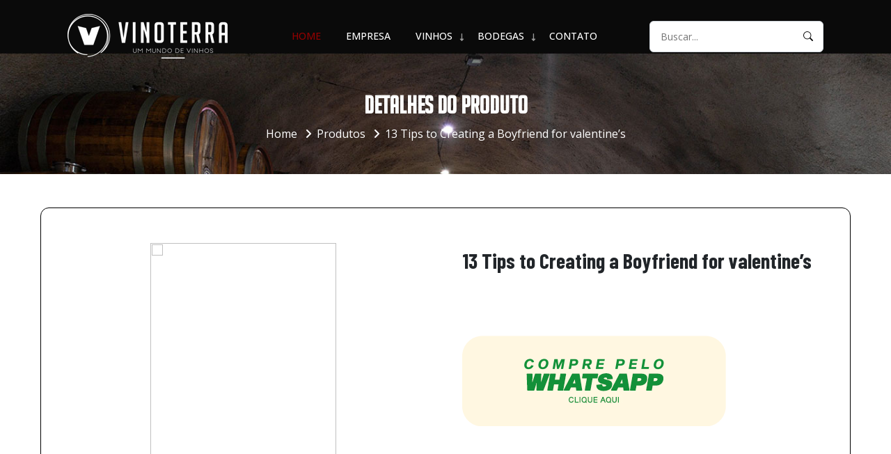

--- FILE ---
content_type: text/html; charset=UTF-8
request_url: https://vinoterra.com.br/13-tips-to-creating-a-boyfriend-for-valentines/
body_size: 198704
content:
<!doctype html>
<html lang="pt-BR" xmlns:og="http://opengraphprotocol.org/schema/" xmlns:fb="http://www.facebook.com/2008/fbml">
<head>
	<meta charset="UTF-8" />
	<meta name="viewport" content="width=device-width, initial-scale=1" />
	<link rel="profile" href="https://gmpg.org/xfn/11">

	<title>VINOTERRA |   13 Tips to Creating a Boyfriend for valentine&#8217;s</title>

	<!-- bg browser -->
	<meta name="theme-color" content="#000">
	<meta name="apple-mobile-web-app-status-bar-style" content="#000">
	<meta name="apple-mobile-web-app-status-bar-style" content="#000">

	<!-- fontawesome -->
	<script src="https://kit.fontawesome.com/db0f3e059c.js" crossorigin="anonymous"></script>

	<!-- Google Fonts -->
    <link href="https://fonts.googleapis.com/css2?family=Exo:wght@400;500;600;700;800;900&family=Inter:wght@300;400;500;600;700;800;900&family=Lato:wght@400;700&family=Lobster&family=Merriweather+Sans:ital,wght@0,300;0,400;0,500;0,700;0,800;1,500&family=Montserrat:wght@300;400;500;600;700;800&family=Open+Sans:wght@300;400;500;600;700;800&family=Red+Hat+Display:wght@600;700&display=swap" rel="stylesheet">

	<meta name='robots' content='max-image-preview:large' />
<link rel='dns-prefetch' href='//cdn.jsdelivr.net' />
<link rel='dns-prefetch' href='//stackpath.bootstrapcdn.com' />
<link rel='dns-prefetch' href='//www.googletagmanager.com' />
<link rel="alternate" type="application/rss+xml" title="Feed de comentários para VINOTERRA &raquo; 13 Tips to Creating a Boyfriend for valentine&#8217;s" href="https://vinoterra.com.br/13-tips-to-creating-a-boyfriend-for-valentines/feed/" />
<link rel="alternate" title="oEmbed (JSON)" type="application/json+oembed" href="https://vinoterra.com.br/wp-json/oembed/1.0/embed?url=https%3A%2F%2Fvinoterra.com.br%2F13-tips-to-creating-a-boyfriend-for-valentines%2F" />
<link rel="alternate" title="oEmbed (XML)" type="text/xml+oembed" href="https://vinoterra.com.br/wp-json/oembed/1.0/embed?url=https%3A%2F%2Fvinoterra.com.br%2F13-tips-to-creating-a-boyfriend-for-valentines%2F&#038;format=xml" />
<meta property="og:title" content="13 Tips to Creating a Boyfriend for valentine&#8217;s"/><meta property="og:type" content="article"/><meta property="og:url" content="https://vinoterra.com.br/13-tips-to-creating-a-boyfriend-for-valentines/"/><meta property="og:site_name" content="VINOTERRA"/><meta property="og:image" content="https://vinoterra.com.br/wp-content/themes/basetheme/screenshot.png"/><style id='wp-img-auto-sizes-contain-inline-css' type='text/css'>
img:is([sizes=auto i],[sizes^="auto," i]){contain-intrinsic-size:3000px 1500px}
/*# sourceURL=wp-img-auto-sizes-contain-inline-css */
</style>
<link rel='stylesheet' id='sgr-css' href='https://vinoterra.com.br/wp-content/plugins/simple-google-recaptcha/sgr.css?ver=1668691934' type='text/css' media='all' />
<style id='wp-emoji-styles-inline-css' type='text/css'>

	img.wp-smiley, img.emoji {
		display: inline !important;
		border: none !important;
		box-shadow: none !important;
		height: 1em !important;
		width: 1em !important;
		margin: 0 0.07em !important;
		vertical-align: -0.1em !important;
		background: none !important;
		padding: 0 !important;
	}
/*# sourceURL=wp-emoji-styles-inline-css */
</style>
<style id='wp-block-library-inline-css' type='text/css'>
:root{--wp-block-synced-color:#7a00df;--wp-block-synced-color--rgb:122,0,223;--wp-bound-block-color:var(--wp-block-synced-color);--wp-editor-canvas-background:#ddd;--wp-admin-theme-color:#007cba;--wp-admin-theme-color--rgb:0,124,186;--wp-admin-theme-color-darker-10:#006ba1;--wp-admin-theme-color-darker-10--rgb:0,107,160.5;--wp-admin-theme-color-darker-20:#005a87;--wp-admin-theme-color-darker-20--rgb:0,90,135;--wp-admin-border-width-focus:2px}@media (min-resolution:192dpi){:root{--wp-admin-border-width-focus:1.5px}}.wp-element-button{cursor:pointer}:root .has-very-light-gray-background-color{background-color:#eee}:root .has-very-dark-gray-background-color{background-color:#313131}:root .has-very-light-gray-color{color:#eee}:root .has-very-dark-gray-color{color:#313131}:root .has-vivid-green-cyan-to-vivid-cyan-blue-gradient-background{background:linear-gradient(135deg,#00d084,#0693e3)}:root .has-purple-crush-gradient-background{background:linear-gradient(135deg,#34e2e4,#4721fb 50%,#ab1dfe)}:root .has-hazy-dawn-gradient-background{background:linear-gradient(135deg,#faaca8,#dad0ec)}:root .has-subdued-olive-gradient-background{background:linear-gradient(135deg,#fafae1,#67a671)}:root .has-atomic-cream-gradient-background{background:linear-gradient(135deg,#fdd79a,#004a59)}:root .has-nightshade-gradient-background{background:linear-gradient(135deg,#330968,#31cdcf)}:root .has-midnight-gradient-background{background:linear-gradient(135deg,#020381,#2874fc)}:root{--wp--preset--font-size--normal:16px;--wp--preset--font-size--huge:42px}.has-regular-font-size{font-size:1em}.has-larger-font-size{font-size:2.625em}.has-normal-font-size{font-size:var(--wp--preset--font-size--normal)}.has-huge-font-size{font-size:var(--wp--preset--font-size--huge)}.has-text-align-center{text-align:center}.has-text-align-left{text-align:left}.has-text-align-right{text-align:right}.has-fit-text{white-space:nowrap!important}#end-resizable-editor-section{display:none}.aligncenter{clear:both}.items-justified-left{justify-content:flex-start}.items-justified-center{justify-content:center}.items-justified-right{justify-content:flex-end}.items-justified-space-between{justify-content:space-between}.screen-reader-text{border:0;clip-path:inset(50%);height:1px;margin:-1px;overflow:hidden;padding:0;position:absolute;width:1px;word-wrap:normal!important}.screen-reader-text:focus{background-color:#ddd;clip-path:none;color:#444;display:block;font-size:1em;height:auto;left:5px;line-height:normal;padding:15px 23px 14px;text-decoration:none;top:5px;width:auto;z-index:100000}html :where(.has-border-color){border-style:solid}html :where([style*=border-top-color]){border-top-style:solid}html :where([style*=border-right-color]){border-right-style:solid}html :where([style*=border-bottom-color]){border-bottom-style:solid}html :where([style*=border-left-color]){border-left-style:solid}html :where([style*=border-width]){border-style:solid}html :where([style*=border-top-width]){border-top-style:solid}html :where([style*=border-right-width]){border-right-style:solid}html :where([style*=border-bottom-width]){border-bottom-style:solid}html :where([style*=border-left-width]){border-left-style:solid}html :where(img[class*=wp-image-]){height:auto;max-width:100%}:where(figure){margin:0 0 1em}html :where(.is-position-sticky){--wp-admin--admin-bar--position-offset:var(--wp-admin--admin-bar--height,0px)}@media screen and (max-width:600px){html :where(.is-position-sticky){--wp-admin--admin-bar--position-offset:0px}}

/*# sourceURL=wp-block-library-inline-css */
</style><style id='global-styles-inline-css' type='text/css'>
:root{--wp--preset--aspect-ratio--square: 1;--wp--preset--aspect-ratio--4-3: 4/3;--wp--preset--aspect-ratio--3-4: 3/4;--wp--preset--aspect-ratio--3-2: 3/2;--wp--preset--aspect-ratio--2-3: 2/3;--wp--preset--aspect-ratio--16-9: 16/9;--wp--preset--aspect-ratio--9-16: 9/16;--wp--preset--color--black: #000000;--wp--preset--color--cyan-bluish-gray: #abb8c3;--wp--preset--color--white: #ffffff;--wp--preset--color--pale-pink: #f78da7;--wp--preset--color--vivid-red: #cf2e2e;--wp--preset--color--luminous-vivid-orange: #ff6900;--wp--preset--color--luminous-vivid-amber: #fcb900;--wp--preset--color--light-green-cyan: #7bdcb5;--wp--preset--color--vivid-green-cyan: #00d084;--wp--preset--color--pale-cyan-blue: #8ed1fc;--wp--preset--color--vivid-cyan-blue: #0693e3;--wp--preset--color--vivid-purple: #9b51e0;--wp--preset--gradient--vivid-cyan-blue-to-vivid-purple: linear-gradient(135deg,rgb(6,147,227) 0%,rgb(155,81,224) 100%);--wp--preset--gradient--light-green-cyan-to-vivid-green-cyan: linear-gradient(135deg,rgb(122,220,180) 0%,rgb(0,208,130) 100%);--wp--preset--gradient--luminous-vivid-amber-to-luminous-vivid-orange: linear-gradient(135deg,rgb(252,185,0) 0%,rgb(255,105,0) 100%);--wp--preset--gradient--luminous-vivid-orange-to-vivid-red: linear-gradient(135deg,rgb(255,105,0) 0%,rgb(207,46,46) 100%);--wp--preset--gradient--very-light-gray-to-cyan-bluish-gray: linear-gradient(135deg,rgb(238,238,238) 0%,rgb(169,184,195) 100%);--wp--preset--gradient--cool-to-warm-spectrum: linear-gradient(135deg,rgb(74,234,220) 0%,rgb(151,120,209) 20%,rgb(207,42,186) 40%,rgb(238,44,130) 60%,rgb(251,105,98) 80%,rgb(254,248,76) 100%);--wp--preset--gradient--blush-light-purple: linear-gradient(135deg,rgb(255,206,236) 0%,rgb(152,150,240) 100%);--wp--preset--gradient--blush-bordeaux: linear-gradient(135deg,rgb(254,205,165) 0%,rgb(254,45,45) 50%,rgb(107,0,62) 100%);--wp--preset--gradient--luminous-dusk: linear-gradient(135deg,rgb(255,203,112) 0%,rgb(199,81,192) 50%,rgb(65,88,208) 100%);--wp--preset--gradient--pale-ocean: linear-gradient(135deg,rgb(255,245,203) 0%,rgb(182,227,212) 50%,rgb(51,167,181) 100%);--wp--preset--gradient--electric-grass: linear-gradient(135deg,rgb(202,248,128) 0%,rgb(113,206,126) 100%);--wp--preset--gradient--midnight: linear-gradient(135deg,rgb(2,3,129) 0%,rgb(40,116,252) 100%);--wp--preset--font-size--small: 13px;--wp--preset--font-size--medium: 20px;--wp--preset--font-size--large: 36px;--wp--preset--font-size--x-large: 42px;--wp--preset--spacing--20: 0.44rem;--wp--preset--spacing--30: 0.67rem;--wp--preset--spacing--40: 1rem;--wp--preset--spacing--50: 1.5rem;--wp--preset--spacing--60: 2.25rem;--wp--preset--spacing--70: 3.38rem;--wp--preset--spacing--80: 5.06rem;--wp--preset--shadow--natural: 6px 6px 9px rgba(0, 0, 0, 0.2);--wp--preset--shadow--deep: 12px 12px 50px rgba(0, 0, 0, 0.4);--wp--preset--shadow--sharp: 6px 6px 0px rgba(0, 0, 0, 0.2);--wp--preset--shadow--outlined: 6px 6px 0px -3px rgb(255, 255, 255), 6px 6px rgb(0, 0, 0);--wp--preset--shadow--crisp: 6px 6px 0px rgb(0, 0, 0);}:where(.is-layout-flex){gap: 0.5em;}:where(.is-layout-grid){gap: 0.5em;}body .is-layout-flex{display: flex;}.is-layout-flex{flex-wrap: wrap;align-items: center;}.is-layout-flex > :is(*, div){margin: 0;}body .is-layout-grid{display: grid;}.is-layout-grid > :is(*, div){margin: 0;}:where(.wp-block-columns.is-layout-flex){gap: 2em;}:where(.wp-block-columns.is-layout-grid){gap: 2em;}:where(.wp-block-post-template.is-layout-flex){gap: 1.25em;}:where(.wp-block-post-template.is-layout-grid){gap: 1.25em;}.has-black-color{color: var(--wp--preset--color--black) !important;}.has-cyan-bluish-gray-color{color: var(--wp--preset--color--cyan-bluish-gray) !important;}.has-white-color{color: var(--wp--preset--color--white) !important;}.has-pale-pink-color{color: var(--wp--preset--color--pale-pink) !important;}.has-vivid-red-color{color: var(--wp--preset--color--vivid-red) !important;}.has-luminous-vivid-orange-color{color: var(--wp--preset--color--luminous-vivid-orange) !important;}.has-luminous-vivid-amber-color{color: var(--wp--preset--color--luminous-vivid-amber) !important;}.has-light-green-cyan-color{color: var(--wp--preset--color--light-green-cyan) !important;}.has-vivid-green-cyan-color{color: var(--wp--preset--color--vivid-green-cyan) !important;}.has-pale-cyan-blue-color{color: var(--wp--preset--color--pale-cyan-blue) !important;}.has-vivid-cyan-blue-color{color: var(--wp--preset--color--vivid-cyan-blue) !important;}.has-vivid-purple-color{color: var(--wp--preset--color--vivid-purple) !important;}.has-black-background-color{background-color: var(--wp--preset--color--black) !important;}.has-cyan-bluish-gray-background-color{background-color: var(--wp--preset--color--cyan-bluish-gray) !important;}.has-white-background-color{background-color: var(--wp--preset--color--white) !important;}.has-pale-pink-background-color{background-color: var(--wp--preset--color--pale-pink) !important;}.has-vivid-red-background-color{background-color: var(--wp--preset--color--vivid-red) !important;}.has-luminous-vivid-orange-background-color{background-color: var(--wp--preset--color--luminous-vivid-orange) !important;}.has-luminous-vivid-amber-background-color{background-color: var(--wp--preset--color--luminous-vivid-amber) !important;}.has-light-green-cyan-background-color{background-color: var(--wp--preset--color--light-green-cyan) !important;}.has-vivid-green-cyan-background-color{background-color: var(--wp--preset--color--vivid-green-cyan) !important;}.has-pale-cyan-blue-background-color{background-color: var(--wp--preset--color--pale-cyan-blue) !important;}.has-vivid-cyan-blue-background-color{background-color: var(--wp--preset--color--vivid-cyan-blue) !important;}.has-vivid-purple-background-color{background-color: var(--wp--preset--color--vivid-purple) !important;}.has-black-border-color{border-color: var(--wp--preset--color--black) !important;}.has-cyan-bluish-gray-border-color{border-color: var(--wp--preset--color--cyan-bluish-gray) !important;}.has-white-border-color{border-color: var(--wp--preset--color--white) !important;}.has-pale-pink-border-color{border-color: var(--wp--preset--color--pale-pink) !important;}.has-vivid-red-border-color{border-color: var(--wp--preset--color--vivid-red) !important;}.has-luminous-vivid-orange-border-color{border-color: var(--wp--preset--color--luminous-vivid-orange) !important;}.has-luminous-vivid-amber-border-color{border-color: var(--wp--preset--color--luminous-vivid-amber) !important;}.has-light-green-cyan-border-color{border-color: var(--wp--preset--color--light-green-cyan) !important;}.has-vivid-green-cyan-border-color{border-color: var(--wp--preset--color--vivid-green-cyan) !important;}.has-pale-cyan-blue-border-color{border-color: var(--wp--preset--color--pale-cyan-blue) !important;}.has-vivid-cyan-blue-border-color{border-color: var(--wp--preset--color--vivid-cyan-blue) !important;}.has-vivid-purple-border-color{border-color: var(--wp--preset--color--vivid-purple) !important;}.has-vivid-cyan-blue-to-vivid-purple-gradient-background{background: var(--wp--preset--gradient--vivid-cyan-blue-to-vivid-purple) !important;}.has-light-green-cyan-to-vivid-green-cyan-gradient-background{background: var(--wp--preset--gradient--light-green-cyan-to-vivid-green-cyan) !important;}.has-luminous-vivid-amber-to-luminous-vivid-orange-gradient-background{background: var(--wp--preset--gradient--luminous-vivid-amber-to-luminous-vivid-orange) !important;}.has-luminous-vivid-orange-to-vivid-red-gradient-background{background: var(--wp--preset--gradient--luminous-vivid-orange-to-vivid-red) !important;}.has-very-light-gray-to-cyan-bluish-gray-gradient-background{background: var(--wp--preset--gradient--very-light-gray-to-cyan-bluish-gray) !important;}.has-cool-to-warm-spectrum-gradient-background{background: var(--wp--preset--gradient--cool-to-warm-spectrum) !important;}.has-blush-light-purple-gradient-background{background: var(--wp--preset--gradient--blush-light-purple) !important;}.has-blush-bordeaux-gradient-background{background: var(--wp--preset--gradient--blush-bordeaux) !important;}.has-luminous-dusk-gradient-background{background: var(--wp--preset--gradient--luminous-dusk) !important;}.has-pale-ocean-gradient-background{background: var(--wp--preset--gradient--pale-ocean) !important;}.has-electric-grass-gradient-background{background: var(--wp--preset--gradient--electric-grass) !important;}.has-midnight-gradient-background{background: var(--wp--preset--gradient--midnight) !important;}.has-small-font-size{font-size: var(--wp--preset--font-size--small) !important;}.has-medium-font-size{font-size: var(--wp--preset--font-size--medium) !important;}.has-large-font-size{font-size: var(--wp--preset--font-size--large) !important;}.has-x-large-font-size{font-size: var(--wp--preset--font-size--x-large) !important;}
/*# sourceURL=global-styles-inline-css */
</style>

<style id='classic-theme-styles-inline-css' type='text/css'>
/*! This file is auto-generated */
.wp-block-button__link{color:#fff;background-color:#32373c;border-radius:9999px;box-shadow:none;text-decoration:none;padding:calc(.667em + 2px) calc(1.333em + 2px);font-size:1.125em}.wp-block-file__button{background:#32373c;color:#fff;text-decoration:none}
/*# sourceURL=/wp-includes/css/classic-themes.min.css */
</style>
<link rel='stylesheet' id='contact-form-7-css' href='https://vinoterra.com.br/wp-content/plugins/contact-form-7/includes/css/styles.css?ver=6.1.4' type='text/css' media='all' />
<link rel='stylesheet' id='css-bootstrap-css' href='https://vinoterra.com.br/wp-content/themes/basetheme/assets/css/bootstrap.min.css?ver=6.9' type='text/css' media='all' />
<link rel='stylesheet' id='css-bootstrap-icons-css' href='https://cdn.jsdelivr.net/npm/bootstrap-icons@1.5.0/font/bootstrap-icons.css?ver=6.9' type='text/css' media='all' />
<link rel='stylesheet' id='css-bootstrap-cdn-css' href='https://stackpath.bootstrapcdn.com/font-awesome/4.7.0/css/font-awesome.min.css?ver=6.9' type='text/css' media='all' />
<link rel='stylesheet' id='css-carousel-css' href='https://vinoterra.com.br/wp-content/themes/basetheme/assets/css/owl.carousel.min.css?ver=6.9' type='text/css' media='all' />
<link rel='stylesheet' id='css-lightbox-css' href='https://vinoterra.com.br/wp-content/themes/basetheme/assets/css/owl.theme.default.min.css?ver=6.9' type='text/css' media='all' />
<link rel='stylesheet' id='css-style-css' href='https://vinoterra.com.br/wp-content/themes/basetheme/assets/css/style.css?ver=6.9' type='text/css' media='all' />
<link rel='stylesheet' id='css-all-css' href='https://vinoterra.com.br/wp-content/themes/basetheme/assets/css/all.min.css?ver=6.9' type='text/css' media='all' />
<link rel='stylesheet' id='css-zoom-css' href='https://vinoterra.com.br/wp-content/themes/basetheme/assets/css/zoom.css?ver=6.9' type='text/css' media='all' />
<script type="text/javascript" id="sgr-js-extra">
/* <![CDATA[ */
var sgr = {"sgr_site_key":"6Lc-PhEjAAAAAJp1F1Ph1KXvfEqe-IjDkzqdcdcv"};
//# sourceURL=sgr-js-extra
/* ]]> */
</script>
<script type="text/javascript" src="https://vinoterra.com.br/wp-content/plugins/simple-google-recaptcha/sgr.js?ver=1668691934" id="sgr-js"></script>
<link rel="https://api.w.org/" href="https://vinoterra.com.br/wp-json/" /><link rel="alternate" title="JSON" type="application/json" href="https://vinoterra.com.br/wp-json/wp/v2/posts/971" /><link rel="EditURI" type="application/rsd+xml" title="RSD" href="https://vinoterra.com.br/xmlrpc.php?rsd" />
<meta name="generator" content="WordPress 6.9" />
<link rel="canonical" href="https://vinoterra.com.br/13-tips-to-creating-a-boyfriend-for-valentines/" />
<link rel='shortlink' href='https://vinoterra.com.br/?p=971' />
<meta name="generator" content="Site Kit by Google 1.158.0" /><link rel="icon" href="https://vinoterra.com.br/wp-content/uploads/2022/09/favicon.png" sizes="32x32" />
<link rel="icon" href="https://vinoterra.com.br/wp-content/uploads/2022/09/favicon.png" sizes="192x192" />
<link rel="apple-touch-icon" href="https://vinoterra.com.br/wp-content/uploads/2022/09/favicon.png" />
<meta name="msapplication-TileImage" content="https://vinoterra.com.br/wp-content/uploads/2022/09/favicon.png" />
</head>

<body class="wp-singular post-template-default single single-post postid-971 single-format-standard wp-embed-responsive wp-theme-basetheme">
	
	<header class="float-start w-100">
        <div class="mn-head">
            <div class="container">
                <nav class="navbar navbar-expand-lg navbar-light align-items-center justify-content-between">
                    <a class="navbar-brand" href="/">
                        <img src="https://vinoterra.com.br/wp-content/themes/basetheme/assets/images/logo-branca.png" alt="logo" class="mn-logo" />
                        <img src="https://vinoterra.com.br/wp-content/themes/basetheme/assets/images/logo.png" alt="logo" class="sc-logo" />
                    </a>

                    <button class="navbar-toggler" type="button" data-bs-toggle="offcanvas"
                        data-bs-target="#mobile-menu" aria-controls="offcanvasExample">
                        <span class="navbar-toggler-icon"></span>
                    </button>

                    <div class="collapse navbar-collapse" id="navbarSupportedContent">
                        <ul class="navbar-nav mx-auto mb-2 mb-lg-0 align-items-lg-center">
                            <li class="nav-item">
                                <a class="nav-link active" href="/">Home</a>
                            </li>

                            <li class="nav-item">
                                <a class="nav-link" href="/sobre-a-empresa/">Empresa</a>
                            </li>

                            <li class="nav-item dropdown dropdown-mega position-static">
                                <a class="nav-link mega-menu-a dropdown-toggle" href="/categoria_produto/produtos-tipo-vinho/" data-bs-auto-close="outside">VINHOS</a>
                                <ul class="dropdown-menu dropdown-menu1 shadow">
                                    <li class="mega-content px-4">
                                        <div class="container-fluid">
                                            <div class="row row-cols-md-5">
                                                <div class="col"><div class="comon-menu-div"><h5><a href="/categoria_produto/albarino">Albariño</a></h5><hr/></div></div><div class="col"><div class="comon-menu-div"><h5><a href="/categoria_produto/blend">Blend</a></h5><hr/></div></div><div class="col"><div class="comon-menu-div"><h5><a href="/categoria_produto/bonarda">Bonarda</a></h5><hr/></div></div><div class="col"><div class="comon-menu-div"><h5><a href="/categoria_produto/brancellao">Brancellao</a></h5><hr/></div></div><div class="col"><div class="comon-menu-div"><h5><a href="/categoria_produto/cabernet-franc">Cabernet Franc</a></h5><hr/></div></div><div class="col"><div class="comon-menu-div"><h5><a href="/categoria_produto/cabernet-sauvignon">Cabernet Sauvignon</a></h5><hr/></div></div><div class="col"><div class="comon-menu-div"><h5><a href="/categoria_produto/carmenere">Carmenere</a></h5><hr/></div></div><div class="col"><div class="comon-menu-div"><h5><a href="/categoria_produto/chardonnay">Chardonnay</a></h5><hr/></div></div><div class="col"><div class="comon-menu-div"><h5><a href="/categoria_produto/chenin-blanc">Chenin Blanc</a></h5><hr/></div></div><div class="col"><div class="comon-menu-div"><h5><a href="/categoria_produto/garnacha">Garnacha</a></h5><hr/></div></div><div class="col"><div class="comon-menu-div"><h5><a href="/categoria_produto/garnacha-blanca">Garnacha Blanca</a></h5><hr/></div></div><div class="col"><div class="comon-menu-div"><h5><a href="/categoria_produto/malbec">Malbec</a></h5><hr/></div></div><div class="col"><div class="comon-menu-div"><h5><a href="/categoria_produto/medrano">Medrano</a></h5><hr/></div></div><div class="col"><div class="comon-menu-div"><h5><a href="/categoria_produto/mencia">Mencía</a></h5><hr/></div></div><div class="col"><div class="comon-menu-div"><h5><a href="/categoria_produto/merlot">Merlot</a></h5><hr/></div></div><div class="col"><div class="comon-menu-div"><h5><a href="/categoria_produto/palomino">Palomino</a></h5><hr/></div></div><div class="col"><div class="comon-menu-div"><h5><a href="/categoria_produto/pedro-gimenez">Pedro Giménez</a></h5><hr/></div></div><div class="col"><div class="comon-menu-div"><h5><a href="/categoria_produto/petit-verdot">Petit Verdot</a></h5><hr/></div></div><div class="col"><div class="comon-menu-div"><h5><a href="/categoria_produto/pinot-grigio">Pinot Grigio</a></h5><hr/></div></div><div class="col"><div class="comon-menu-div"><h5><a href="/categoria_produto/pinot-noir">Pinot Noir</a></h5><hr/></div></div><div class="col"><div class="comon-menu-div"><h5><a href="/categoria_produto/sangiovese">Sangiovese</a></h5><hr/></div></div><div class="col"><div class="comon-menu-div"><h5><a href="/categoria_produto/sauvignon-blanc">Sauvignon Blanc</a></h5><hr/></div></div><div class="col"><div class="comon-menu-div"><h5><a href="/categoria_produto/semillon">Semillón</a></h5><hr/></div></div><div class="col"><div class="comon-menu-div"><h5><a href="/categoria_produto/syrah">Syrah</a></h5><hr/></div></div><div class="col"><div class="comon-menu-div"><h5><a href="/categoria_produto/tannat">Tannat</a></h5><hr/></div></div><div class="col"><div class="comon-menu-div"><h5><a href="/categoria_produto/tempranilo">Tempranilo</a></h5><hr/></div></div><div class="col"><div class="comon-menu-div"><h5><a href="/categoria_produto/torrontes">Torrontés</a></h5><hr/></div></div><div class="col"><div class="comon-menu-div"><h5><a href="/categoria_produto/ugni-blanc">Ugni Blanc</a></h5><hr/></div></div><div class="col"><div class="comon-menu-div"><h5><a href="/categoria_produto/viognier">Viognier</a></h5><hr/></div></div><div class="col"><div class="comon-menu-div"><h5><a href="/categoria_produto/viura">Viura</a></h5><hr/></div></div>                                            </div>
                                        </div>
                                    </li>
                                </ul>
                            </li>

                            <li class="nav-item dropdown dropdown-mega position-static">
                                <a class="nav-link mega-menu-a dropdown-toggle" href="/categoria_produto/bodega-marca-vinho/" data-bs-auto-close="outside">BODEGAS</a>
                                <ul class="dropdown-menu dropdown-menu1 shadow">
                                    <li class="mega-content px-4">
                                        <div class="container-fluid">
                                            <div class="row row-cols-md-5">
                                                <div class="col"><div class="comon-menu-div"><h5><a href="/categoria_produto/abrasado">Abrasado</a></h5><hr/></div></div><div class="col"><div class="comon-menu-div"><h5><a href="/categoria_produto/alandes">Alandes</a></h5><hr/></div></div><div class="col"><div class="comon-menu-div"><h5><a href="/categoria_produto/anaia">Anaia</a></h5><hr/></div></div><div class="col"><div class="comon-menu-div"><h5><a href="/categoria_produto/bandoleros">Bandoleros</a></h5><hr/></div></div><div class="col"><div class="comon-menu-div"><h5><a href="/categoria_produto/biplano-wines">Biplano Wines</a></h5><hr/></div></div><div class="col"><div class="comon-menu-div"><h5><a href="/categoria_produto/canopus">Canopus</a></h5><hr/></div></div><div class="col"><div class="comon-menu-div"><h5><a href="/categoria_produto/carmelo-patti">Carmelo Patti</a></h5><hr/></div></div><div class="col"><div class="comon-menu-div"><h5><a href="/categoria_produto/claroscuro">Claroscuro</a></h5><hr/></div></div><div class="col"><div class="comon-menu-div"><h5><a href="/categoria_produto/compania-uruguaya-de-vinos-de-mar">Compañía Uruguaya de Vinos de Mar</a></h5><hr/></div></div><div class="col"><div class="comon-menu-div"><h5><a href="/categoria_produto/cuesta-del-madero">Cuesta del Madero</a></h5><hr/></div></div><div class="col"><div class="comon-menu-div"><h5><a href="/categoria_produto/domaine-bousquet">Domaine Bousquet</a></h5><hr/></div></div><div class="col"><div class="comon-menu-div"><h5><a href="/categoria_produto/dominio-del-challao">Dominio del Challao</a></h5><hr/></div></div><div class="col"><div class="comon-menu-div"><h5><a href="/categoria_produto/durigutti">Durigutti</a></h5><hr/></div></div><div class="col"><div class="comon-menu-div"><h5><a href="/categoria_produto/enrique-foster">Enrique Foster</a></h5><hr/></div></div><div class="col"><div class="comon-menu-div"><h5><a href="/categoria_produto/finca-agostino">Finca Agostino</a></h5><hr/></div></div><div class="col"><div class="comon-menu-div"><h5><a href="/categoria_produto/huentala-wines">Huentala Wines</a></h5><hr/></div></div><div class="col"><div class="comon-menu-div"><h5><a href="/categoria_produto/koan">Koan</a></h5><hr/></div></div><div class="col"><div class="comon-menu-div"><h5><a href="/categoria_produto/lions-in-love">Lions in Love</a></h5><hr/></div></div><div class="col"><div class="comon-menu-div"><h5><a href="/categoria_produto/mauricio-lorca">Mauricio Lorca</a></h5><hr/></div></div><div class="col"><div class="comon-menu-div"><h5><a href="/categoria_produto/michelini-mufatto">Michelini i Mufatto</a></h5><hr/></div></div><div class="col"><div class="comon-menu-div"><h5><a href="/categoria_produto/michelini-i-mufatto-espanha">Michelini i Mufatto Espanha</a></h5><hr/></div></div><div class="col"><div class="comon-menu-div"><h5><a href="/categoria_produto/minimalista">Minimalista</a></h5><hr/></div></div><div class="col"><div class="comon-menu-div"><h5><a href="/categoria_produto/mosquita-muerta">Mosquita Muerta</a></h5><hr/></div></div><div class="col"><div class="comon-menu-div"><h5><a href="/categoria_produto/noemia-patagonia">Noemía Patagônia</a></h5><hr/></div></div><div class="col"><div class="comon-menu-div"><h5><a href="/categoria_produto/pacheco-pereda">Pacheco Pereda</a></h5><hr/></div></div><div class="col"><div class="comon-menu-div"><h5><a href="/categoria_produto/ribera-del-cuarzo">Ribera del Cuarzo</a></h5><hr/></div></div><div class="col"><div class="comon-menu-div"><h5><a href="/categoria_produto/bodega-rolland">Rolland</a></h5><hr/></div></div><div class="col"><div class="comon-menu-div"><h5><a href="/categoria_produto/santa-julia">Santa Julia</a></h5><hr/></div></div><div class="col"><div class="comon-menu-div"><h5><a href="/categoria_produto/solito-va">Solito Va</a></h5><hr/></div></div><div class="col"><div class="comon-menu-div"><h5><a href="/categoria_produto/toneles">Toneles</a></h5><hr/></div></div><div class="col"><div class="comon-menu-div"><h5><a href="/categoria_produto/vina-de-aguirre">Viña de Aguirre</a></h5><hr/></div></div><div class="col"><div class="comon-menu-div"><h5><a href="/categoria_produto/vistalba">Vistalba</a></h5><hr/></div></div><div class="col"><div class="comon-menu-div"><h5><a href="/categoria_produto/bodega-weinert">Weinert</a></h5><hr/></div></div>                                            </div>
                                        </div>
                                    </li>
                                </ul>
                            </li>

                            <li class="nav-item">
                                <a class="nav-link" href="/contato/">Contato</a>
                            </li>
                        </ul>
                    </div>

                    <div class="header-block-search">
                        <form action="https://vinoterra.com.br/" method="get">
                            <input type="search" name="s" placeholder="Buscar..." required>
                            <button type="submit">
                                <i class="bi bi-search"></i>
                            </button>
                        </form>
                    </div>

                    <a href="#" class="logo d-none col-4 m-auto text-center d-grid justify-content-center">
                        <img src="https://vinoterra.com.br/wp-content/themes/basetheme/assets/images/logo.png" alt="logo" />
                    </a>
                </nav>
            </div>
        </div>
    </header>

    <div class="banner-part subpage-banner " >
        <div class="container">
            <div class="banner-div-content d-grid align-content-center">
                <h1 class="text-center">Detalhes Do Produto</h1>
                <ul class="list-unstyled d-flex justify-content-center">
                    <li> <a href="index.html"> Home </a>  </li>
                    <li> <a href="/produtos/"> Produtos</a> </li>
                    <li> 13 Tips to Creating a Boyfriend for valentine&#8217;s </li>
                </ul>
            </div>
        </div>
    </div>

    
    <section class="total-body pt-5 sub-pages bg-white d-block">
        <div class="products-details-sec">
            <div class="container">
                <div class="row gx-5 border-block-product">
                    <div class="col-lg-6">
                        <div class="products-slide-1">
                            <div class="mian-img-show">
                                <div id="sync1" class="owl-carousel owl-theme">
                                    <div class="item">
                                        <figure class="zoom mian-ppic" onmousemove="zoom(event)" style="background-image: url()">
                                            <img src="" />
                                        </figure>
                                    </div>

                                    <!-- galeria -->
                                                                    </div>
                            </div>
                        </div>
                    </div>

                    <div class="col-lg-6">
                        <div class="menu-dl-right">
                            <h2> 13 Tips to Creating a Boyfriend for valentine&#8217;s </h2>

                            <ul class="ficha-tecnica" style="gap: 25px; grid-template-columns: 1fr 1fr;">
                                
                                
                                
                                
                                                            </ul>

                            <a href="https://wa.me/+5549991187859" target="_blank" class="compre-whatsapp">
                                <img src="https://vinoterra.com.br/wp-content/themes/basetheme/assets/images/icons/btn-compre.png" alt="">
                            </a>
                        </div>
                    </div>
                </div>

                <div class="bottom-details mt-5">
                    <h2 class="text-center"> SAIBA MAIS SOBRE O VINHO </h2>
                    <p><p>The people who founded InvisibleGirlfriend.com, sort of dating website for lonely dudes who wish to create a profile of their great girl and text them to their hearts&#8217; desire, have established InvisibleBoyfriend.com only with time for valentine&#8217;s.</p>
<p>To start with, it screamed insecurity, but my fascination got the best of myself. Just before knew it, I&#8217;d produced Richard rock, my personal fantasy guy. He had been hot and beautiful. Best of all, he got me personally. Richard sent me personally text messages practically identical to my genuine date&#8217;s, so I believed, have you thought to?</p>
<p>You could be wondering precisely why some one would like to create a low profile boyfriend or girl to exhi<a href="https://bisexualhookups.org/">bi hookup</a>t to their relatives and buddies. Whether you&#8217;ve lately separated with somebody or are way too active currently, for $25 per month, possible obtain voicemails and texts from a genuine person, the spot where the just person phoning it quits are you.</p>
<p>Here is how it functions:
</p>
<h2>
<strong style="line-height: 1.5;">1. Explore InvisibleBoyfriend.com</strong>  <br /></h2>
<p>subscribe to the beta strategy, enabling that receive 10 sms free of charge.</p>
<h2><strong style="line-height: 1.5;">2. Create their name</strong></h2>
<p>I decided to go with Richard as 1st name because my personal mummy stated I was browsing get married an attorney called Richard someday.</p>
<h2><strong style="line-height: 1.5;">3. Choose a heart name</strong></h2>
<p>I chose Glen, in honor of town I grew up in.</p>
<h2><strong style="line-height: 1.5;">4. Pick a final name</strong></h2>
<p>I decided Stone. It seemed like an effective name and was actually related to the road I was raised on.</p>
<h2><strong style="line-height: 1.5;">5. Select their age</strong></h2>
<p>I chose 50, thinking my man might possibly be well-established at the same time.</p>
<h2><strong style="line-height: 1.5;">6. Pick his photo</strong></h2>
<p>Several thumbnails of good-looking guys happened to be offered. It is possible to choose someone using hair color you prefer, as well as with or without facial hair. I elected an attractive guy which looked a lot more like a stock photo, but he had been be one I would be pleased with having a screenshot of to exhibit my personal BFFs.</p>
<h2><strong style="line-height: 1.5;">7. Select his character type</strong></h2>
<p>For myself, it had been a toss-up between &#8220;adventurous and fun&#8221; and &#8220;witty and educated.&#8221; We questioned precisely why i possibly couldnot have both, but I selected &#8220;adventurous and enjoyable.&#8221;</p>
<h2><strong style="line-height: 1.5;">8. Identify their interests</strong></h2>
<p>The web site offers 17 available, that it is possible to pick five. We opted publications, physical fitness, volunteering, movie theater and dealing around. We questioned why I couldn&#8217;t identify all 17, but I didn&#8217;t wish appear like an unrealistic gf.</p>
<h2><strong style="line-height: 1.5;">9. Select where the guy lives</strong></h2>
<p>I chose san francisco bay area because it absolutely was only a one-hour trip away and my workaholic man won&#8217;t end up being around a great deal.</p>
<h2><strong style="line-height: 1.5;">10. Describe how you met</strong></h2>
<p>It was time to create my tale and stay with it, very here goes: </p>
<p>We came across using the internet, and he said he lived in L. A.. He was around for any holiday breaks and turned his ZIP code on OkCupid.</p>
<p>Since my fake date, Richard, features family members in L.A., it was good to stay a LDR. I happened to ben&#8217;t certain that he&#8217;s a digital sweetheart in just about every urban area.</p>
<h2><strong style="line-height: 1.5;">11. County exactly why you&#8217;d want to have a hidden boyfriend</strong></h2>
<p>Seven possibilities varied from:</p>
<p>I find the first a person to claim that might work had been important.</p>
<h2><strong style="line-height: 1.5;">12. Record your own interests</strong></h2>
<p>I chosen:</p>
<h2><strong style="line-height: 1.5;">13. What is actually your own number?</strong></h2>
<p>that&#8217;s where it&#8217;s time to step-up the digital plate and place within number for many of these soft texting you might unexpectedly begin to obtain.</p>
<p>Within minutes of verifying, my first text arrived from Richard stating, &#8220;Hey, Julie! This can be Richard ? Exactly how are you?&#8221;</p>
<p>We flirted in great amounts in regards to our 10-message limitation. Prior to the past book, I let him know it was time to-break right up. For those who need to carry on and can&#8217;t let go of, you will get 100 more texts exchanged for $9.99.</p>
<p>Is it possible you develop an artificial boyfriend or sweetheart while you&#8217;re in the middle connections?</p>
</p>
                </div>

                <div class="bottom-details mt-5">
                    <h2 class="text-center"> FICHA TÉCNICA </h2>

                    <ul class="ficha-tecnica">
                        
                        
                        
                        
                        
                        
                        
                        
                        
                                            </ul>
                </div>
            </div>
        </div>

        <!-- produtos recomendados -->
        <div class="rl-div mt-5 float-start w-100">
            <div class="container">
                <h2 class="mt-5"> Produtos recomendados </h2>

                <div class="related-prodcus-slide mt-4">
                    <div class="best-sl-m2 mt-4 owl-carousel owl-theme">
                        <div class="produc-div"><div class="products-box"><figure><img src="https://vinoterra.com.br/wp-content/uploads/2025/07/h2.png" alt="pic"/></figure><div class="hover-show-bn"><a href="https://vinoterra.com.br/produto/la-isabel-estate-malbec-15-litros/" class="comon-hv-bn"> <i class="fa-solid fa-square-arrow-up-right"></i> </a></div></div><div class="ps-details text-center"><a href="https://vinoterra.com.br/produto/la-isabel-estate-malbec-15-litros/" class="cate-text d-table text-center m-auto">La Isabel Estate Malbec 1,5 litros</a></div></div><div class="produc-div"><div class="products-box"><figure><img src="https://vinoterra.com.br/wp-content/uploads/2024/08/vda8.png" alt="pic"/></figure><div class="hover-show-bn"><a href="https://vinoterra.com.br/produto/alturas-de-chile-selection-rose/" class="comon-hv-bn"> <i class="fa-solid fa-square-arrow-up-right"></i> </a></div></div><div class="ps-details text-center"><a href="https://vinoterra.com.br/produto/alturas-de-chile-selection-rose/" class="cate-text d-table text-center m-auto">Alturas de Chile Selection Rosé</a></div></div><div class="produc-div"><div class="products-box"><figure><img src="https://vinoterra.com.br/wp-content/uploads/2025/07/s2.png" alt="pic"/></figure><div class="hover-show-bn"><a href="https://vinoterra.com.br/produto/gran-sombrero-malbec/" class="comon-hv-bn"> <i class="fa-solid fa-square-arrow-up-right"></i> </a></div></div><div class="ps-details text-center"><a href="https://vinoterra.com.br/produto/gran-sombrero-malbec/" class="cate-text d-table text-center m-auto">Gran Sombrero Malbec</a></div></div><div class="produc-div"><div class="products-box"><figure><img src="https://vinoterra.com.br/wp-content/uploads/2024/08/herencia1.png" alt="pic"/></figure><div class="hover-show-bn"><a href="https://vinoterra.com.br/produto/herencia-telteca-malbec/" class="comon-hv-bn"> <i class="fa-solid fa-square-arrow-up-right"></i> </a></div></div><div class="ps-details text-center"><a href="https://vinoterra.com.br/produto/herencia-telteca-malbec/" class="cate-text d-table text-center m-auto">Herencia Telteca Malbec</a></div></div><div class="produc-div"><div class="products-box"><figure><img src="https://vinoterra.com.br/wp-content/uploads/2022/11/enrique5.png" alt="pic"/></figure><div class="hover-show-bn"><a href="https://vinoterra.com.br/produto/enrique-foster-edicion-limitada-red-blend/" class="comon-hv-bn"> <i class="fa-solid fa-square-arrow-up-right"></i> </a></div></div><div class="ps-details text-center"><a href="https://vinoterra.com.br/produto/enrique-foster-edicion-limitada-red-blend/" class="cate-text d-table text-center m-auto">Enrique Foster Edición Limitada Red Blend</a></div></div><div class="produc-div"><div class="products-box"><figure><img src="https://vinoterra.com.br/wp-content/uploads/2022/10/carmelo-patti-cabernet-sauvignon-bodega51.png" alt="pic"/></figure><div class="hover-show-bn"><a href="https://vinoterra.com.br/produto/cabernet-sauvignon-carmelo-patti/" class="comon-hv-bn"> <i class="fa-solid fa-square-arrow-up-right"></i> </a></div></div><div class="ps-details text-center"><a href="https://vinoterra.com.br/produto/cabernet-sauvignon-carmelo-patti/" class="cate-text d-table text-center m-auto">Cabernet Sauvignon</a></div></div><div class="produc-div"><div class="products-box"><figure><img src="https://vinoterra.com.br/wp-content/uploads/2022/10/9f7a993424ecc9b0bb1561e3c3eb8740.png" alt="pic"/></figure><div class="hover-show-bn"><a href="https://vinoterra.com.br/produto/malbec-carmelo-pati/" class="comon-hv-bn"> <i class="fa-solid fa-square-arrow-up-right"></i> </a></div></div><div class="ps-details text-center"><a href="https://vinoterra.com.br/produto/malbec-carmelo-pati/" class="cate-text d-table text-center m-auto">Malbec</a></div></div><div class="produc-div"><div class="products-box"><figure><img src="https://vinoterra.com.br/wp-content/uploads/2024/08/03-1.png" alt="pic"/></figure><div class="hover-show-bn"><a href="https://vinoterra.com.br/produto/en-rapolao-2016/" class="comon-hv-bn"> <i class="fa-solid fa-square-arrow-up-right"></i> </a></div></div><div class="ps-details text-center"><a href="https://vinoterra.com.br/produto/en-rapolao-2016/" class="cate-text d-table text-center m-auto">En Rapolão</a></div></div><div class="produc-div"><div class="products-box"><figure><img src="https://vinoterra.com.br/wp-content/uploads/2022/10/carmelo-patti-cabernet-franc-adegawine.png" alt="pic"/></figure><div class="hover-show-bn"><a href="https://vinoterra.com.br/produto/cabernet-franc-carmelo-patti/" class="comon-hv-bn"> <i class="fa-solid fa-square-arrow-up-right"></i> </a></div></div><div class="ps-details text-center"><a href="https://vinoterra.com.br/produto/cabernet-franc-carmelo-patti/" class="cate-text d-table text-center m-auto">Cabernet Franc</a></div></div><div class="produc-div"><div class="products-box"><figure><img src="https://vinoterra.com.br/wp-content/uploads/2022/11/canopus2.png" alt="pic"/></figure><div class="hover-show-bn"><a href="https://vinoterra.com.br/produto/pintom-pinot-noir-2019/" class="comon-hv-bn"> <i class="fa-solid fa-square-arrow-up-right"></i> </a></div></div><div class="ps-details text-center"><a href="https://vinoterra.com.br/produto/pintom-pinot-noir-2019/" class="cate-text d-table text-center m-auto">Pintom Pinot Noir 2020</a></div></div><div class="produc-div"><div class="products-box"><figure><img src="https://vinoterra.com.br/wp-content/uploads/2024/08/har1.png" alt="pic"/></figure><div class="hover-show-bn"><a href="https://vinoterra.com.br/produto/vinas-argentinas-selected-harvest-malbec/" class="comon-hv-bn"> <i class="fa-solid fa-square-arrow-up-right"></i> </a></div></div><div class="ps-details text-center"><a href="https://vinoterra.com.br/produto/vinas-argentinas-selected-harvest-malbec/" class="cate-text d-table text-center m-auto">Viñas Argentinas Selected Harvest Malbec</a></div></div><div class="produc-div"><div class="products-box"><figure><img src="https://vinoterra.com.br/wp-content/uploads/2022/10/1.png" alt="pic"/></figure><div class="hover-show-bn"><a href="https://vinoterra.com.br/produto/val-de-flores-malbec-rolland/" class="comon-hv-bn"> <i class="fa-solid fa-square-arrow-up-right"></i> </a></div></div><div class="ps-details text-center"><a href="https://vinoterra.com.br/produto/val-de-flores-malbec-rolland/" class="cate-text d-table text-center m-auto">Val de Flores Malbec</a></div></div><div class="produc-div"><div class="products-box"><figure><img src="https://vinoterra.com.br/wp-content/uploads/2025/07/h1.png" alt="pic"/></figure><div class="hover-show-bn"><a href="https://vinoterra.com.br/produto/la-isabel-estate-malbec-3-litros/" class="comon-hv-bn"> <i class="fa-solid fa-square-arrow-up-right"></i> </a></div></div><div class="ps-details text-center"><a href="https://vinoterra.com.br/produto/la-isabel-estate-malbec-3-litros/" class="cate-text d-table text-center m-auto">La Isabel Estate Malbec 3 litros</a></div></div><div class="produc-div"><div class="products-box"><figure><img src="https://vinoterra.com.br/wp-content/uploads/2022/11/canopus8.png" alt="pic"/></figure><div class="hover-show-bn"><a href="https://vinoterra.com.br/produto/nox-pet-nat-2021/" class="comon-hv-bn"> <i class="fa-solid fa-square-arrow-up-right"></i> </a></div></div><div class="ps-details text-center"><a href="https://vinoterra.com.br/produto/nox-pet-nat-2021/" class="cate-text d-table text-center m-auto">Nox Pet Nat 2021</a></div></div><div class="produc-div"><div class="products-box"><figure><img src="https://vinoterra.com.br/wp-content/uploads/2024/08/ique1.png" alt="pic"/></figure><div class="hover-show-bn"><a href="https://vinoterra.com.br/produto/enrique-foster-ique-chardonnay/" class="comon-hv-bn"> <i class="fa-solid fa-square-arrow-up-right"></i> </a></div></div><div class="ps-details text-center"><a href="https://vinoterra.com.br/produto/enrique-foster-ique-chardonnay/" class="cate-text d-table text-center m-auto">Enrique Foster Ique Chardonnay</a></div></div><div class="produc-div"><div class="products-box"><figure><img src="https://vinoterra.com.br/wp-content/uploads/2024/08/alandes6.png" alt="pic"/></figure><div class="hover-show-bn"><a href="https://vinoterra.com.br/produto/alandes-concrete-tank/" class="comon-hv-bn"> <i class="fa-solid fa-square-arrow-up-right"></i> </a></div></div><div class="ps-details text-center"><a href="https://vinoterra.com.br/produto/alandes-concrete-tank/" class="cate-text d-table text-center m-auto">Alandes Concrete Tank</a></div></div><div class="produc-div"><div class="products-box"><figure><img src="https://vinoterra.com.br/wp-content/uploads/2025/07/sie2.png" alt="pic"/></figure><div class="hover-show-bn"><a href="https://vinoterra.com.br/produto/sierra-de-las-palmas-albarino/" class="comon-hv-bn"> <i class="fa-solid fa-square-arrow-up-right"></i> </a></div></div><div class="ps-details text-center"><a href="https://vinoterra.com.br/produto/sierra-de-las-palmas-albarino/" class="cate-text d-table text-center m-auto">Sierra de Las Palmas Albariño</a></div></div><div class="produc-div"><div class="products-box"><figure><img src="https://vinoterra.com.br/wp-content/uploads/2022/10/3.png" alt="pic"/></figure><div class="hover-show-bn"><a href="https://vinoterra.com.br/produto/mariflor-pinot-noir-rolland/" class="comon-hv-bn"> <i class="fa-solid fa-square-arrow-up-right"></i> </a></div></div><div class="ps-details text-center"><a href="https://vinoterra.com.br/produto/mariflor-pinot-noir-rolland/" class="cate-text d-table text-center m-auto">Mariflor Pinot Noir</a></div></div><div class="produc-div"><div class="products-box"><figure><img src="https://vinoterra.com.br/wp-content/uploads/2024/08/vinas4.png" alt="pic"/></figure><div class="hover-show-bn"><a href="https://vinoterra.com.br/produto/vinas-argentinas-torrontes/" class="comon-hv-bn"> <i class="fa-solid fa-square-arrow-up-right"></i> </a></div></div><div class="ps-details text-center"><a href="https://vinoterra.com.br/produto/vinas-argentinas-torrontes/" class="cate-text d-table text-center m-auto">Viñas Argentinas Torrontés</a></div></div><div class="produc-div"><div class="products-box"><figure><img src="https://vinoterra.com.br/wp-content/uploads/2025/07/koan_reserve_cabern.webp" alt="pic"/></figure><div class="hover-show-bn"><a href="https://vinoterra.com.br/produto/koan-reserve-cabernet-sauvignon/" class="comon-hv-bn"> <i class="fa-solid fa-square-arrow-up-right"></i> </a></div></div><div class="ps-details text-center"><a href="https://vinoterra.com.br/produto/koan-reserve-cabernet-sauvignon/" class="cate-text d-table text-center m-auto">Koan Reserve Cabernet Sauvignon</a></div></div><div class="produc-div"><div class="products-box"><figure><img src="https://vinoterra.com.br/wp-content/uploads/2022/11/noemia3.png" alt="pic"/></figure><div class="hover-show-bn"><a href="https://vinoterra.com.br/produto/j-alberto-malbec-2020/" class="comon-hv-bn"> <i class="fa-solid fa-square-arrow-up-right"></i> </a></div></div><div class="ps-details text-center"><a href="https://vinoterra.com.br/produto/j-alberto-malbec-2020/" class="cate-text d-table text-center m-auto">J. Alberto Malbec 2020</a></div></div><div class="produc-div"><div class="products-box"><figure><img src="https://vinoterra.com.br/wp-content/uploads/2024/08/madero10.png" alt="pic"/></figure><div class="hover-show-bn"><a href="https://vinoterra.com.br/produto/cuesta-del-madero-classico-blanco/" class="comon-hv-bn"> <i class="fa-solid fa-square-arrow-up-right"></i> </a></div></div><div class="ps-details text-center"><a href="https://vinoterra.com.br/produto/cuesta-del-madero-classico-blanco/" class="cate-text d-table text-center m-auto">Cuesta del Madero Clássico Blanco</a></div></div><div class="produc-div"><div class="products-box"><figure><img src="https://vinoterra.com.br/wp-content/uploads/2022/11/Weinert-4.png" alt="pic"/></figure><div class="hover-show-bn"><a href="https://vinoterra.com.br/produto/tonel-unico-malbec/" class="comon-hv-bn"> <i class="fa-solid fa-square-arrow-up-right"></i> </a></div></div><div class="ps-details text-center"><a href="https://vinoterra.com.br/produto/tonel-unico-malbec/" class="cate-text d-table text-center m-auto">Tonel Único Malbec</a></div></div><div class="produc-div"><div class="products-box"><figure><img src="https://vinoterra.com.br/wp-content/uploads/2025/07/v6.png" alt="pic"/></figure><div class="hover-show-bn"><a href="https://vinoterra.com.br/produto/zorro-salvaje-cabernet-sauvignon/" class="comon-hv-bn"> <i class="fa-solid fa-square-arrow-up-right"></i> </a></div></div><div class="ps-details text-center"><a href="https://vinoterra.com.br/produto/zorro-salvaje-cabernet-sauvignon/" class="cate-text d-table text-center m-auto">Zorro Salvaje Cabernet Sauvignon</a></div></div><div class="produc-div"><div class="products-box"><figure><img src="https://vinoterra.com.br/wp-content/uploads/2024/08/tonel5.png" alt="pic"/></figure><div class="hover-show-bn"><a href="https://vinoterra.com.br/produto/tonel-malbec-private-selection-toneles/" class="comon-hv-bn"> <i class="fa-solid fa-square-arrow-up-right"></i> </a></div></div><div class="ps-details text-center"><a href="https://vinoterra.com.br/produto/tonel-malbec-private-selection-toneles/" class="cate-text d-table text-center m-auto">Tonel Malbec Private Selection</a></div></div><div class="produc-div"><div class="products-box"><figure><img src="https://vinoterra.com.br/wp-content/uploads/2024/08/cla1.png" alt="pic"/></figure><div class="hover-show-bn"><a href="https://vinoterra.com.br/produto/claroscuro-gran-reserva-malbec/" class="comon-hv-bn"> <i class="fa-solid fa-square-arrow-up-right"></i> </a></div></div><div class="ps-details text-center"><a href="https://vinoterra.com.br/produto/claroscuro-gran-reserva-malbec/" class="cate-text d-table text-center m-auto">Claroscuro Gran Reserva Malbec</a></div></div><div class="produc-div"><div class="products-box"><figure><img src="https://vinoterra.com.br/wp-content/uploads/2024/08/vda7.png" alt="pic"/></figure><div class="hover-show-bn"><a href="https://vinoterra.com.br/produto/alturas-de-chile-selection-merlot/" class="comon-hv-bn"> <i class="fa-solid fa-square-arrow-up-right"></i> </a></div></div><div class="ps-details text-center"><a href="https://vinoterra.com.br/produto/alturas-de-chile-selection-merlot/" class="cate-text d-table text-center m-auto">Alturas de Chile Selection Merlot</a></div></div><div class="produc-div"><div class="products-box"><figure><img src="https://vinoterra.com.br/wp-content/uploads/2024/08/anaia2.png" alt="pic"/></figure><div class="hover-show-bn"><a href="https://vinoterra.com.br/produto/anaia-gran-malbec/" class="comon-hv-bn"> <i class="fa-solid fa-square-arrow-up-right"></i> </a></div></div><div class="ps-details text-center"><a href="https://vinoterra.com.br/produto/anaia-gran-malbec/" class="cate-text d-table text-center m-auto">Anaia Gran Malbec</a></div></div><div class="produc-div"><div class="products-box"><figure><img src="https://vinoterra.com.br/wp-content/uploads/2025/07/h11.png" alt="pic"/></figure><div class="hover-show-bn"><a href="https://vinoterra.com.br/produto/la-isabel-estate-chardonnay/" class="comon-hv-bn"> <i class="fa-solid fa-square-arrow-up-right"></i> </a></div></div><div class="ps-details text-center"><a href="https://vinoterra.com.br/produto/la-isabel-estate-chardonnay/" class="cate-text d-table text-center m-auto">La Isabel Estate Chardonnay</a></div></div><div class="produc-div"><div class="products-box"><figure><img src="https://vinoterra.com.br/wp-content/uploads/2022/10/3XqP_I-_RTCNOG2-cY0fZg_pb_x600.png" alt="pic"/></figure><div class="hover-show-bn"><a href="https://vinoterra.com.br/produto/del-mercado-cabernet-sauvignon/" class="comon-hv-bn"> <i class="fa-solid fa-square-arrow-up-right"></i> </a></div></div><div class="ps-details text-center"><a href="https://vinoterra.com.br/produto/del-mercado-cabernet-sauvignon/" class="cate-text d-table text-center m-auto">Del Mercado Cabernet Sauvignon</a></div></div>                    </div>
                </div>
            </div>
        </div>
    </section>

<footer class="float-start w-100">
	<div class="subsribe-div py-5 pb-3">
		<div class="container">
			<br>

			<h2 class="text-center text-white text-footer" style="justify-content: space-evenly; display: flex; margin-bottom: 40px; position: relative; z-index: 100; flex-wrap: wrap; gap: 20px;">
				<span type="button" onclick="formActive(1)">OFF TRADE</span>
				<!-- <span type="button" onclick="formActive(2)">ON TRADE</span> -->
				<span type="button" onclick="formActive(3)">REPRESENTANTES</span>
			</h2>

			<div class="col-md-10 m-auto form-footer" id="form-1" style="display: none">
				
<div class="wpcf7 no-js" id="wpcf7-f90-o1" lang="pt-BR" dir="ltr" data-wpcf7-id="90">
<div class="screen-reader-response"><p role="status" aria-live="polite" aria-atomic="true"></p> <ul></ul></div>
<form action="/13-tips-to-creating-a-boyfriend-for-valentines/#wpcf7-f90-o1" method="post" class="wpcf7-form init" aria-label="Formulários de contato" novalidate="novalidate" data-status="init">
<fieldset class="hidden-fields-container"><input type="hidden" name="_wpcf7" value="90" /><input type="hidden" name="_wpcf7_version" value="6.1.4" /><input type="hidden" name="_wpcf7_locale" value="pt_BR" /><input type="hidden" name="_wpcf7_unit_tag" value="wpcf7-f90-o1" /><input type="hidden" name="_wpcf7_container_post" value="0" /><input type="hidden" name="_wpcf7_posted_data_hash" value="" />
</fieldset>
<div class="conatct-form-div mb-5">
	<div class="row mt-4">
		<div class="col-lg-6">
			<p><span class="wpcf7-form-control-wrap" data-name="nome"><input size="40" maxlength="400" class="wpcf7-form-control wpcf7-text wpcf7-validates-as-required form-control" aria-required="true" aria-invalid="false" placeholder="Nome/Razão Social" value="" type="text" name="nome" /></span>
			</p>
		</div>
		<div class="col-lg-6">
			<p><span class="wpcf7-form-control-wrap" data-name="nome"><input size="40" maxlength="400" class="wpcf7-form-control wpcf7-text wpcf7-validates-as-required form-control" aria-required="true" aria-invalid="false" placeholder="CNPJ" value="" type="text" name="nome" /></span>
			</p>
		</div>
		<div class="col-lg-6">
			<p><span class="wpcf7-form-control-wrap" data-name="nome"><input size="40" maxlength="400" class="wpcf7-form-control wpcf7-text wpcf7-validates-as-required form-control" aria-required="true" aria-invalid="false" placeholder="Inscrição Estadual" value="" type="text" name="nome" /></span>
			</p>
		</div>
		<div class="col-lg-6">
			<p><span class="wpcf7-form-control-wrap" data-name="nome"><input size="40" maxlength="400" class="wpcf7-form-control wpcf7-text wpcf7-validates-as-required form-control" aria-required="true" aria-invalid="false" placeholder="Endereço" value="" type="text" name="nome" /></span>
			</p>
		</div>
		<div class="col-lg-6">
			<p><span class="wpcf7-form-control-wrap" data-name="email"><input size="40" maxlength="400" class="wpcf7-form-control wpcf7-email wpcf7-validates-as-required wpcf7-text wpcf7-validates-as-email form-control" aria-required="true" aria-invalid="false" placeholder="E-mail" value="" type="email" name="email" /></span>
			</p>
		</div>
		<div class="col-lg-6">
			<p><span class="wpcf7-form-control-wrap" data-name="telefone"><input size="40" maxlength="400" class="wpcf7-form-control wpcf7-text wpcf7-validates-as-required form-control" aria-required="true" aria-invalid="false" placeholder="Telefone" value="" type="text" name="telefone" /></span>
			</p>
		</div>
		<div class="col-lg-6">
			<p><span class="wpcf7-form-control-wrap" data-name="telefone"><input size="40" maxlength="400" class="wpcf7-form-control wpcf7-text wpcf7-validates-as-required form-control" aria-required="true" aria-invalid="false" placeholder="Cidade" value="" type="text" name="telefone" /></span>
			</p>
		</div>
		<div class="col-lg-6">
			<p><span class="wpcf7-form-control-wrap" data-name="assunto"><input size="40" maxlength="400" class="wpcf7-form-control wpcf7-text wpcf7-validates-as-required form-control" aria-required="true" aria-invalid="false" placeholder="Assunto" value="" type="text" name="assunto" /></span>
			</p>
		</div>
		<div class="col-lg-12">
			<p><span class="wpcf7-form-control-wrap" data-name="mensagem"><textarea cols="40" rows="10" maxlength="2000" class="wpcf7-form-control wpcf7-textarea wpcf7-validates-as-required form-control" aria-required="true" aria-invalid="false" placeholder="Mensagem" name="mensagem"></textarea></span>
			</p>
		</div>
		<div class="col-lg-12">
			<p><input class="wpcf7-form-control wpcf7-submit has-spinner btn subimt-message" type="submit" value="Enviar Mensagem" />
			</p>
		</div>
	</div>
</div><div class="wpcf7-response-output" aria-hidden="true"></div>
</form>
</div>
			</div>

			<div class="col-md-10 m-auto form-footer" id="form-2" style="display: none">
				
<div class="wpcf7 no-js" id="wpcf7-f123-o2" lang="pt-BR" dir="ltr" data-wpcf7-id="123">
<div class="screen-reader-response"><p role="status" aria-live="polite" aria-atomic="true"></p> <ul></ul></div>
<form action="/13-tips-to-creating-a-boyfriend-for-valentines/#wpcf7-f123-o2" method="post" class="wpcf7-form init" aria-label="Formulários de contato" novalidate="novalidate" data-status="init">
<fieldset class="hidden-fields-container"><input type="hidden" name="_wpcf7" value="123" /><input type="hidden" name="_wpcf7_version" value="6.1.4" /><input type="hidden" name="_wpcf7_locale" value="pt_BR" /><input type="hidden" name="_wpcf7_unit_tag" value="wpcf7-f123-o2" /><input type="hidden" name="_wpcf7_container_post" value="0" /><input type="hidden" name="_wpcf7_posted_data_hash" value="" />
</fieldset>
<div class="conatct-form-div mb-5">
	<div class="row mt-4">
		<div class="col-lg-6">
			<p><span class="wpcf7-form-control-wrap" data-name="nome"><input size="40" maxlength="400" class="wpcf7-form-control wpcf7-text wpcf7-validates-as-required form-control" aria-required="true" aria-invalid="false" placeholder="Nome do restaurante" value="" type="text" name="nome" /></span>
			</p>
		</div>
		<div class="col-lg-6">
			<p><span class="wpcf7-form-control-wrap" data-name="email"><input size="40" maxlength="400" class="wpcf7-form-control wpcf7-email wpcf7-validates-as-required wpcf7-text wpcf7-validates-as-email form-control" aria-required="true" aria-invalid="false" placeholder="E-mail" value="" type="email" name="email" /></span>
			</p>
		</div>
		<div class="col-lg-6">
			<p><span class="wpcf7-form-control-wrap" data-name="telefone"><input size="40" maxlength="400" class="wpcf7-form-control wpcf7-text wpcf7-validates-as-required form-control" aria-required="true" aria-invalid="false" placeholder="Telefone" value="" type="text" name="telefone" /></span>
			</p>
		</div>
		<div class="col-lg-6">
			<p><span class="wpcf7-form-control-wrap" data-name="assunto"><input size="40" maxlength="400" class="wpcf7-form-control wpcf7-text wpcf7-validates-as-required form-control" aria-required="true" aria-invalid="false" placeholder="Assunto" value="" type="text" name="assunto" /></span>
			</p>
		</div>
		<div class="col-lg-12">
			<p><span class="wpcf7-form-control-wrap" data-name="mensagem"><textarea cols="40" rows="10" maxlength="2000" class="wpcf7-form-control wpcf7-textarea wpcf7-validates-as-required form-control" aria-required="true" aria-invalid="false" placeholder="Mensagem" name="mensagem"></textarea></span>
			</p>
		</div>
		<div class="col-lg-12">
			<p><input class="wpcf7-form-control wpcf7-submit has-spinner btn subimt-message" type="submit" value="Enviar Mensagem" />
			</p>
		</div>
	</div>
</div><div class="wpcf7-response-output" aria-hidden="true"></div>
</form>
</div>
			</div>

			<div class="col-md-10 m-auto form-footer" id="form-3" style="display: none">
				
<div class="wpcf7 no-js" id="wpcf7-f124-o3" lang="pt-BR" dir="ltr" data-wpcf7-id="124">
<div class="screen-reader-response"><p role="status" aria-live="polite" aria-atomic="true"></p> <ul></ul></div>
<form action="/13-tips-to-creating-a-boyfriend-for-valentines/#wpcf7-f124-o3" method="post" class="wpcf7-form init" aria-label="Formulários de contato" novalidate="novalidate" data-status="init">
<fieldset class="hidden-fields-container"><input type="hidden" name="_wpcf7" value="124" /><input type="hidden" name="_wpcf7_version" value="6.1.4" /><input type="hidden" name="_wpcf7_locale" value="pt_BR" /><input type="hidden" name="_wpcf7_unit_tag" value="wpcf7-f124-o3" /><input type="hidden" name="_wpcf7_container_post" value="0" /><input type="hidden" name="_wpcf7_posted_data_hash" value="" />
</fieldset>
<div class="conatct-form-div mb-5">
	<div class="row mt-4">
		<div class="col-lg-6">
			<p><span class="wpcf7-form-control-wrap" data-name="nome"><input size="40" maxlength="400" class="wpcf7-form-control wpcf7-text wpcf7-validates-as-required form-control" aria-required="true" aria-invalid="false" placeholder="Nome/Razão Social" value="" type="text" name="nome" /></span>
			</p>
		</div>
		<div class="col-lg-6">
			<p><span class="wpcf7-form-control-wrap" data-name="nome"><input size="40" maxlength="400" class="wpcf7-form-control wpcf7-text wpcf7-validates-as-required form-control" aria-required="true" aria-invalid="false" placeholder="CNPJ" value="" type="text" name="nome" /></span>
			</p>
		</div>
		<div class="col-lg-6">
			<p><span class="wpcf7-form-control-wrap" data-name="nome"><input size="40" maxlength="400" class="wpcf7-form-control wpcf7-text wpcf7-validates-as-required form-control" aria-required="true" aria-invalid="false" placeholder="Inscrição Estadual" value="" type="text" name="nome" /></span>
			</p>
		</div>
		<div class="col-lg-6">
			<p><span class="wpcf7-form-control-wrap" data-name="nome"><input size="40" maxlength="400" class="wpcf7-form-control wpcf7-text wpcf7-validates-as-required form-control" aria-required="true" aria-invalid="false" placeholder="Nome" value="" type="text" name="nome" /></span>
			</p>
		</div>
		<div class="col-lg-6">
			<p><span class="wpcf7-form-control-wrap" data-name="nome"><input size="40" maxlength="400" class="wpcf7-form-control wpcf7-text wpcf7-validates-as-required form-control" aria-required="true" aria-invalid="false" placeholder="CPF" value="" type="text" name="nome" /></span>
			</p>
		</div>
		<div class="col-lg-6">
			<p><span class="wpcf7-form-control-wrap" data-name="nome"><input size="40" maxlength="400" class="wpcf7-form-control wpcf7-text wpcf7-validates-as-required form-control" aria-required="true" aria-invalid="false" placeholder="Endereço" value="" type="text" name="nome" /></span>
			</p>
		</div>
		<div class="col-lg-6">
			<p><span class="wpcf7-form-control-wrap" data-name="email"><input size="40" maxlength="400" class="wpcf7-form-control wpcf7-email wpcf7-validates-as-required wpcf7-text wpcf7-validates-as-email form-control" aria-required="true" aria-invalid="false" placeholder="E-mail" value="" type="email" name="email" /></span>
			</p>
		</div>
		<div class="col-lg-6">
			<p><span class="wpcf7-form-control-wrap" data-name="telefone"><input size="40" maxlength="400" class="wpcf7-form-control wpcf7-text wpcf7-validates-as-required form-control" aria-required="true" aria-invalid="false" placeholder="Telefone" value="" type="text" name="telefone" /></span>
			</p>
		</div>
		<div class="col-lg-6">
			<p><span class="wpcf7-form-control-wrap" data-name="telefone"><input size="40" maxlength="400" class="wpcf7-form-control wpcf7-text wpcf7-validates-as-required form-control" aria-required="true" aria-invalid="false" placeholder="Cidade" value="" type="text" name="telefone" /></span>
			</p>
		</div>
		<div class="col-lg-6">
			<p><span class="wpcf7-form-control-wrap" data-name="assunto"><input size="40" maxlength="400" class="wpcf7-form-control wpcf7-text wpcf7-validates-as-required form-control" aria-required="true" aria-invalid="false" placeholder="Assunto" value="" type="text" name="assunto" /></span>
			</p>
		</div>
		<div class="col-lg-12">
			<p><span class="wpcf7-form-control-wrap" data-name="mensagem"><textarea cols="40" rows="10" maxlength="2000" class="wpcf7-form-control wpcf7-textarea wpcf7-validates-as-required form-control" aria-required="true" aria-invalid="false" placeholder="Mensagem" name="mensagem"></textarea></span>
			</p>
		</div>
		<div class="col-lg-12">
			<p><input class="wpcf7-form-control wpcf7-submit has-spinner btn subimt-message" type="submit" value="Enviar Mensagem" />
			</p>
		</div>
	</div>
</div><div class="wpcf7-response-output" aria-hidden="true"></div>
</form>
</div>
			</div>
		</div>
	</div>

	<hr />

	<div class="container">
		<div class="row row-cols-1 row-cols-md-4 footer-bottom-div">
			<div class="col">
				<div class="comon-footer">
					<img src="https://vinoterra.com.br/wp-content/themes/basetheme/assets/images/logo-branca.png" alt="logo">
					<p class="text-white col-lg-9 mt-3"> Rua nº 7, 201, Área Empresarial – Dionísio Cerqueira/SC </p>
					<ul class="list-unstyled socal">
						<li>
							<a href="https://www.facebook.com/people/Vinoterra-Brasil/61559295497220/" target="_blank"> <i class="bi bi-facebook"></i> </a>
							<a href="https://www.instagram.com/vinoterra_br/" target="_blank"> <i class="bi bi-instagram"></i> </a>
							<a href="https://api.whatsapp.com/send?phone=5549991187859" target="_blank"> <i class="bi bi-whatsapp"></i></a>
						</li>
					</ul>
				</div>
			</div>

			<div class="col">
				<div class="comon-footer ">
					<h5> Links úteis </h5>
					<ul class="list-unstyled">
						<li> <a href="#"> Politica de privacidade </a></li>
						<li> <a href="#"> Termos e condições </a> </li>
					</ul>
				</div>
			</div>

			<div class="col">
				<div class="comon-footer">
					<h5> Sobre </h5>
					<ul class="list-unstyled">
						<li> <a href="/sobre-a-empresa/"> Empresa </a> </li>

					</ul>
				</div>
			</div>

			<div class="col">
				<div class="comon-footer">
					<h5> Loja </h5>
					<ul class="list-unstyled">
						<li> <a href="categoria_produto/produtos-tipo-vinho"> Produtos </a> </li>
					</ul>
				</div>
			</div>
		</div>
	</div>

	<div class="copy-text">
		<div class="container">
			<div class="d-grid  justify-content-between text-center d-table m-auto">
				<div class="text-white"> Vinoterra © 2025 - Todos os direitos reservados. </div>
			</div>
		</div>
	</div>
</footer>

<!-- mobile menu -->
<div class="offcanvas offcanvas-start mobile-menu-div" tabindex="-1" id="mobile-menu" aria-labelledby="offcanvasExampleLabel">
	<div class="offcanvas-header">
		<button type="button" class="close-menu" data-bs-dismiss="offcanvas" aria-label="Close">
			<span> Close </span> <i class="fas fa-long-arrow-alt-right"></i>
		</button>
	</div>

	<div class="offcanvas-body">
		<div class="head-contact">
			<a href="index.html" class="logo-side">
				<img src="https://vinoterra.com.br/wp-content/themes/basetheme/assets/images/logo.png" alt="logo">
			</a>

			<div class="header-block-search mobile">
				<form action="https://vinoterra.com.br/" method="get">
					<input type="search" name="s" placeholder="Buscar..." required>
					<button type="submit">
						<i class="bi bi-search"></i>
					</button>
				</form>
			</div>

			<div class="mobile-menu-sec mt-3">
				<ul class="list-unstyled">
					<li class="nav-item">
						<a class="nav-link active" href="/">Home</a>
					</li>

					<li class="nav-item">
						<a class="nav-link" href="/sobre-a-empresa/">Empresa</a>
					</li>

					<li class="dropdown">
						<button class="btn mega-btn col-12 text-start dropdown-toggle" type="button" id="dropdownMenuButton1" data-bs-toggle="dropdown" aria-expanded="false">
							Produto (Tipo Vinho)
						</button>
						<ul class="dropdown-menu mobile-mega-menu" aria-labelledby="dropdownMenuButton1">
							<li><div class="comon-menu-div"><h5 class="mb-3">Abrasado</h5><ul class="list-unstyled"><li><a class="dropdown-item" href="https://vinoterra.com.br/produto/abrasado-terroir-selection-chardonnay-2021/">Abrasado Terroir Selection Chardonnay 2021</a></li><li><a class="dropdown-item" href="https://vinoterra.com.br/produto/abrasado-historic-blends-malbec-bonarda-2020/">Abrasado Historic Blends Malbec Bonarda 2020</a></li><li><a class="dropdown-item" href="https://vinoterra.com.br/produto/abrasado-historic-blends-malbec-cabernet-sauvignon-merlot-2020/">Abrasado Historic Blends Malbec Cabernet Sauvignon Merlot 2020</a></li><li><a class="dropdown-item" href="https://vinoterra.com.br/produto/abrasado-historic-blends-malbec-malbec-2020/">Abrasado Historic Blends Malbec Malbec 2020</a></li><br></ul></div></li><li><div class="comon-menu-div"><h5 class="mb-3">Alandes</h5><ul class="list-unstyled"><li><a class="dropdown-item" href="https://vinoterra.com.br/produto/alandes-concrete-tank/">Alandes Concrete Tank</a></li><li><a class="dropdown-item" href="https://vinoterra.com.br/produto/alandes-malbec-uco-valley/">Alandes Malbec Uco Valley</a></li><li><a class="dropdown-item" href="https://vinoterra.com.br/produto/alandes-malbec-calchaqui-valley/">Alandes Malbec Calchaquí Valley</a></li><li><a class="dropdown-item" href="https://vinoterra.com.br/produto/alandes-paradoux-blend-tinto-vi-edition/">Alandes Paradoux Blend Tinto VI Edition</a></li><li><a class="dropdown-item" href="https://vinoterra.com.br/produto/alandes-paradoux-blend-blanco-vi-edition/">Alandes Paradoux Blend Blanco VI Edition</a></li><li><a class="dropdown-item" href="https://vinoterra.com.br/produto/alandes-gran-cabernet-franc/">Alandes Gran Cabernet Franc</a></li><br></ul></div></li><li><div class="comon-menu-div"><h5 class="mb-3">Albariño</h5><ul class="list-unstyled"><li><a class="dropdown-item" href="https://vinoterra.com.br/produto/sierra-de-las-palmas-albarino/">Sierra de Las Palmas Albariño</a></li><li><a class="dropdown-item" href="https://vinoterra.com.br/produto/maldonado-albarino/">Maldonado Albariño</a></li><br></ul></div></li><li><div class="comon-menu-div"><h5 class="mb-3">Anaia</h5><ul class="list-unstyled"><li><a class="dropdown-item" href="https://vinoterra.com.br/produto/anaia-blanco-de-agrelo/">Anaia Blanco de Agrelo</a></li><li><a class="dropdown-item" href="https://vinoterra.com.br/produto/anaia-tinto-de-agrelo/">Anaia Tinto de Agrelo</a></li><li><a class="dropdown-item" href="https://vinoterra.com.br/produto/anaia-cabernet-franc/">Anaia Cabernet Franc</a></li><li><a class="dropdown-item" href="https://vinoterra.com.br/produto/anaia-cabernet-sauvignon/">Anaia Cabernet Sauvignon</a></li><li><a class="dropdown-item" href="https://vinoterra.com.br/produto/anaia-malbec/">Anaia Malbec</a></li><li><a class="dropdown-item" href="https://vinoterra.com.br/produto/anaia-grand-sauvignon-blane/">Anaia Grand Sauvignon Blane</a></li><li><a class="dropdown-item" href="https://vinoterra.com.br/produto/anaia-grand-malbec-rose/">Anaia Grand Malbec Rosé</a></li><li><a class="dropdown-item" href="https://vinoterra.com.br/produto/anaia-gran-cabernet-sauvignon/">Anaia Gran Cabernet Sauvignon</a></li><li><a class="dropdown-item" href="https://vinoterra.com.br/produto/anaia-grand-assemblage/">Anaia Grand Assemblage</a></li><li><a class="dropdown-item" href="https://vinoterra.com.br/produto/anaia-gran-malbec/">Anaia Gran Malbec</a></li><br></ul></div></li><li><div class="comon-menu-div"><h5 class="mb-3">Bandoleros</h5><ul class="list-unstyled"><li><a class="dropdown-item" href="https://vinoterra.com.br/produto/bandoleros-el-hueso-chardonnay-2022/">Bandoleros El Hueso Chardonnay</a></li><li><a class="dropdown-item" href="https://vinoterra.com.br/produto/bandoleros-dona-barbara-cabernet-franc-2021/">Bandoleros Doña Bárbara Cabernet Franc</a></li><li><a class="dropdown-item" href="https://vinoterra.com.br/produto/bandoleros-malbec-2019/">Bandoleros Malbec El Pituta</a></li><br></ul></div></li><li><div class="comon-menu-div"><h5 class="mb-3">Biplano Wines</h5><ul class="list-unstyled"><li><a class="dropdown-item" href="https://vinoterra.com.br/produto/biplano-malbec/">Biplano Malbec</a></li><li><a class="dropdown-item" href="https://vinoterra.com.br/produto/biplano-pedro-gimenez/">Biplano Pedro Giménez</a></li><br></ul></div></li><li><div class="comon-menu-div"><h5 class="mb-3">Blend</h5><ul class="list-unstyled"><li><a class="dropdown-item" href="https://vinoterra.com.br/produto/cordero-con-piel-de-lobo-blend-de-blancas-2022/">Cordero con Piel de Lobo Blend de Blancas</a></li><li><a class="dropdown-item" href="https://vinoterra.com.br/produto/cordero-con-piel-de-lobo-blend-de-tintas-2021/">Cordero con Piel de Lobo Blend de Tintas</a></li><li><a class="dropdown-item" href="https://vinoterra.com.br/produto/pispi/">Pispi</a></li><li><a class="dropdown-item" href="https://vinoterra.com.br/produto/sapo-de-otro-pozo/">Sapo de Otro Pozo</a></li><li><a class="dropdown-item" href="https://vinoterra.com.br/produto/blend-de-tintas/">Blend de Tintas</a></li><li><a class="dropdown-item" href="https://vinoterra.com.br/produto/mosquita-muerta-blend-de-blancas/">Blend de Blancas</a></li><br></ul></div></li><li><div class="comon-menu-div"><h5 class="mb-3">Bodega (Marca vinho)</h5><ul class="list-unstyled"><li><a class="dropdown-item" href="https://vinoterra.com.br/produto/ribera-del-cuarzo-clasico-malbec/">Ribera del Cuarzo Clásico Malbec</a></li><li><a class="dropdown-item" href="https://vinoterra.com.br/produto/ribera-del-cuarzo-especial-malbec/">Ribera del Cuarzo Especial Malbec</a></li><li><a class="dropdown-item" href="https://vinoterra.com.br/produto/pacheco-pereda-rose/">Pacheco Pereda Rosé</a></li><li><a class="dropdown-item" href="https://vinoterra.com.br/produto/pacheco-pereda-pinot-grigio/">Pacheco Pereda Pinot Grigio</a></li><li><a class="dropdown-item" href="https://vinoterra.com.br/produto/pacheco-pereda-chardonnay/">Pacheco Pereda Chardonnay</a></li><li><a class="dropdown-item" href="https://vinoterra.com.br/produto/pacheco-pereda-cabernet-sauvignon/">Pacheco Pereda Cabernet Sauvignon</a></li><li><a class="dropdown-item" href="https://vinoterra.com.br/produto/pacheco-pereda-malbec/">Pacheco Pereda Malbec</a></li><li><a class="dropdown-item" href="https://vinoterra.com.br/produto/pacheco-pereda-familia-de-vinos-cabernet-sauvignon/">Pacheco Pereda Familia de Vinos Cabernet Sauvignon</a></li><li><a class="dropdown-item" href="https://vinoterra.com.br/produto/pacheco-pereda-familia-de-vinos-malbec/">Pacheco Pereda Familia de Vinos Malbec</a></li><li><a class="dropdown-item" href="https://vinoterra.com.br/produto/pacheco-pereda-familia-de-vinos-chardonnay/">Pacheco Pereda Familia de Vinos Chardonnay</a></li><br></ul></div></li><li><div class="comon-menu-div"><h5 class="mb-3">Bonarda</h5><ul class="list-unstyled"><li><a class="dropdown-item" href="https://vinoterra.com.br/produto/argento-minimalista-red-blend/">Argento Minimalista Red Blend</a></li><li><a class="dropdown-item" href="https://vinoterra.com.br/produto/enrique-foster-single-vineyard-los-altepes-malbec/">Enrique Foster Single Vineyard Los Altepes Malbec</a></li><li><a class="dropdown-item" href="https://vinoterra.com.br/produto/enrique-foster-firmado-bonarda/">Enrique Foster Firmado Bonarda</a></li><li><a class="dropdown-item" href="https://vinoterra.com.br/produto/abrasado-historic-blends-malbec-bonarda-2020/">Abrasado Historic Blends Malbec Bonarda 2020</a></li><br></ul></div></li><li><div class="comon-menu-div"><h5 class="mb-3">Brancellao</h5><ul class="list-unstyled"><li><a class="dropdown-item" href="https://vinoterra.com.br/produto/post-crucifixion-2019/">Post Crucifixión</a></li><br></ul></div></li><li><div class="comon-menu-div"><h5 class="mb-3">Cabernet Franc</h5><ul class="list-unstyled"><li><a class="dropdown-item" href="https://vinoterra.com.br/produto/pacheco-pereda-cabernet-sauvignon/">Pacheco Pereda Cabernet Sauvignon</a></li><li><a class="dropdown-item" href="https://vinoterra.com.br/produto/sombrero-cabernet-franc/">Sombrero Cabernet Franc</a></li><li><a class="dropdown-item" href="https://vinoterra.com.br/produto/gran-sombrero-cabernet-franc/">Gran Sombrero Cabernet Franc</a></li><li><a class="dropdown-item" href="https://vinoterra.com.br/produto/la-isabel-estate-cofermented-blend/">La Isabel Estate Cofermented Blend</a></li><li><a class="dropdown-item" href="https://vinoterra.com.br/produto/tierra-telteca-cabernet-franc/">Tierra Telteca Cabernet Franc</a></li><li><a class="dropdown-item" href="https://vinoterra.com.br/produto/vinas-argentinas-selected-harvest-cabernet-franc/">Viñas Argentinas Selected Harvest Cabernet Franc</a></li><li><a class="dropdown-item" href="https://vinoterra.com.br/produto/anaia-tinto-de-agrelo/">Anaia Tinto de Agrelo</a></li><li><a class="dropdown-item" href="https://vinoterra.com.br/produto/anaia-cabernet-franc/">Anaia Cabernet Franc</a></li><li><a class="dropdown-item" href="https://vinoterra.com.br/produto/claroscuro-chardonnay/">Claroscuro Chardonnay</a></li><li><a class="dropdown-item" href="https://vinoterra.com.br/produto/claroscuro-cabernet-franc/">Claroscuro Cabernet Franc</a></li><br></ul></div></li><li><div class="comon-menu-div"><h5 class="mb-3">Cabernet Sauvignon</h5><ul class="list-unstyled"><li><a class="dropdown-item" href="https://vinoterra.com.br/produto/pacheco-pereda-cabernet-sauvignon/">Pacheco Pereda Cabernet Sauvignon</a></li><li><a class="dropdown-item" href="https://vinoterra.com.br/produto/pacheco-pereda-familia-de-vinos-cabernet-sauvignon/">Pacheco Pereda Familia de Vinos Cabernet Sauvignon</a></li><li><a class="dropdown-item" href="https://vinoterra.com.br/produto/pacheco-pereda-estirpe-cabernet-sauvignon/">Pacheco Pereda Estirpe Cabernet Sauvignon</a></li><li><a class="dropdown-item" href="https://vinoterra.com.br/produto/zorro-salvaje-cabernet-sauvignon/">Zorro Salvaje Cabernet Sauvignon</a></li><li><a class="dropdown-item" href="https://vinoterra.com.br/produto/sombrero-cabernet-sauvignon/">Sombrero Cabernet Sauvignon</a></li><li><a class="dropdown-item" href="https://vinoterra.com.br/produto/gran-sombrero-cabernet-sauvignon/">Gran Sombrero Cabernet Sauvignon</a></li><li><a class="dropdown-item" href="https://vinoterra.com.br/produto/latitude-chile-classic-series-cabernet-sauvignon/">Latitude Chile Classic Series Cabernet Sauvignon</a></li><li><a class="dropdown-item" href="https://vinoterra.com.br/produto/koan-reserve-cabernet-sauvignon/">Koan Reserve Cabernet Sauvignon</a></li><li><a class="dropdown-item" href="https://vinoterra.com.br/produto/perro-callejero-cabernet-sauvignon/">Perro Callejero Cabernet Sauvignon</a></li><li><a class="dropdown-item" href="https://vinoterra.com.br/produto/sapo-de-otro-pozo-fume-blanc/">Sapo de Otro Pozo Fumé Blanc</a></li><br></ul></div></li><li><div class="comon-menu-div"><h5 class="mb-3">Canopus</h5><ul class="list-unstyled"><li><a class="dropdown-item" href="https://vinoterra.com.br/produto/nox-pet-nat-2021/">Nox Pet Nat 2021</a></li><li><a class="dropdown-item" href="https://vinoterra.com.br/produto/malbec-de-sed-2020/">Malbec de Sed 2020</a></li><li><a class="dropdown-item" href="https://vinoterra.com.br/produto/y-la-nave-va-2020/">Y la Nave Va 2020</a></li><li><a class="dropdown-item" href="https://vinoterra.com.br/produto/y-la-nave-va-sin-sul%ef%80%81tos-2021/">Y la Nave Va Sin Sulfitos 2021</a></li><li><a class="dropdown-item" href="https://vinoterra.com.br/produto/la-gran-nave-2018/">La Gran Nave 2018</a></li><li><a class="dropdown-item" href="https://vinoterra.com.br/produto/pintom-subversivo-rose-2020/">Pintom Subversivo Rosé 2020</a></li><li><a class="dropdown-item" href="https://vinoterra.com.br/produto/pintom-pinot-noir-2019/">Pintom Pinot Noir 2020</a></li><li><a class="dropdown-item" href="https://vinoterra.com.br/produto/pintom-sur-2020/">Pintom Sur 2020</a></li><br></ul></div></li><li><div class="comon-menu-div"><h5 class="mb-3">Carmelo Patti</h5><ul class="list-unstyled"><li><a class="dropdown-item" href="https://vinoterra.com.br/produto/cabernet-franc-carmelo-patti/">Cabernet Franc</a></li><li><a class="dropdown-item" href="https://vinoterra.com.br/produto/cabernet-sauvignon-carmelo-patti/">Cabernet Sauvignon</a></li><li><a class="dropdown-item" href="https://vinoterra.com.br/produto/malbec-carmelo-pati/">Malbec</a></li><li><a class="dropdown-item" href="https://vinoterra.com.br/produto/gran-assemblage-2017/">Gran Assemblage</a></li><br></ul></div></li><li><div class="comon-menu-div"><h5 class="mb-3">Carmenere</h5><ul class="list-unstyled"><li><a class="dropdown-item" href="https://vinoterra.com.br/produto/latitude-chile-classic-series-carmenere/">Latitude Chile Classic Series Carmenere</a></li><li><a class="dropdown-item" href="https://vinoterra.com.br/produto/koan-reserve-carmenere/">Koan Reserve Carmenere</a></li><li><a class="dropdown-item" href="https://vinoterra.com.br/produto/alturas-de-chile-selection-rose/">Alturas de Chile Selection Rosé</a></li><li><a class="dropdown-item" href="https://vinoterra.com.br/produto/alturas-de-chile-selection-carmenere/">Alturas de Chile Selection Carmenere</a></li><li><a class="dropdown-item" href="https://vinoterra.com.br/produto/enrique-foster-firmado-malbec/">Enrique Foster Firmado Malbec</a></li><li><a class="dropdown-item" href="https://vinoterra.com.br/produto/koan-special-reserve-carmenere/">Koan Special Reserve Carmenere</a></li><br></ul></div></li><li><div class="comon-menu-div"><h5 class="mb-3">Chardonnay</h5><ul class="list-unstyled"><li><a class="dropdown-item" href="https://vinoterra.com.br/produto/pacheco-pereda-chardonnay/">Pacheco Pereda Chardonnay</a></li><li><a class="dropdown-item" href="https://vinoterra.com.br/produto/pacheco-pereda-familia-de-vinos-chardonnay/">Pacheco Pereda Familia de Vinos Chardonnay</a></li><li><a class="dropdown-item" href="https://vinoterra.com.br/produto/pacheco-pereda-estirpe-chardonnay/">Pacheco Pereda Estirpe Chardonnay</a></li><li><a class="dropdown-item" href="https://vinoterra.com.br/produto/gran-sombrero-chardonnay/">Gran Sombrero Chardonnay</a></li><li><a class="dropdown-item" href="https://vinoterra.com.br/produto/la-isabel-estate-chardonnay/">La Isabel Estate Chardonnay</a></li><li><a class="dropdown-item" href="https://vinoterra.com.br/produto/latitude-chile-classic-series-chardonnay/">Latitude Chile Classic Series Chardonnay</a></li><li><a class="dropdown-item" href="https://vinoterra.com.br/produto/vinas-argentinas-chardonnay/">Viñas Argentinas Chardonnay</a></li><li><a class="dropdown-item" href="https://vinoterra.com.br/produto/perro-callejero-chardonnay/">Perro Callejero Chardonnay</a></li><li><a class="dropdown-item" href="https://vinoterra.com.br/produto/sapo-de-otro-pozo-fume-blanc/">Sapo de Otro Pozo Fumé Blanc</a></li><li><a class="dropdown-item" href="https://vinoterra.com.br/produto/tierra-telteca-chardonnay/">Tierra Telteca Chardonnay</a></li><br></ul></div></li><li><div class="comon-menu-div"><h5 class="mb-3">Chenin Blanc</h5><ul class="list-unstyled"><li><a class="dropdown-item" href="https://vinoterra.com.br/produto/un-mundo-chiquito-corte-de-blancas/">Un Mundo Chiquito Corte de Blancas</a></li><li><a class="dropdown-item" href="https://vinoterra.com.br/produto/cordero-con-piel-de-lobo-espumante-doce/">Cordero con Piel de Lobo Espumante Doce</a></li><li><a class="dropdown-item" href="https://vinoterra.com.br/produto/cordero-con-piel-de-lobo-espumante-demi-sec/">Cordero con Piel de Lobo Espumante Demi Sec</a></li><li><a class="dropdown-item" href="https://vinoterra.com.br/produto/cordero-con-piel-de-lobo-espumante-brut/">Cordero con Piel de Lobo Espumante Brut</a></li><li><a class="dropdown-item" href="https://vinoterra.com.br/produto/certezas-michelini-muffato/">Certezas</a></li><li><a class="dropdown-item" href="https://vinoterra.com.br/produto/propositos-michelini-muffato/">Propósitos</a></li><li><a class="dropdown-item" href="https://vinoterra.com.br/produto/chenin-dulce-natural-sj/">Chenin Dulce Natural</a></li><br></ul></div></li><li><div class="comon-menu-div"><h5 class="mb-3">Claroscuro</h5><ul class="list-unstyled"><li><a class="dropdown-item" href="https://vinoterra.com.br/produto/claroscuro-chardonnay/">Claroscuro Chardonnay</a></li><li><a class="dropdown-item" href="https://vinoterra.com.br/produto/claroscuro-rose/">Claroscuro Rosé</a></li><li><a class="dropdown-item" href="https://vinoterra.com.br/produto/claroscuro-malbec/">Claroscuro Malbec</a></li><li><a class="dropdown-item" href="https://vinoterra.com.br/produto/claroscuro-cabernet-franc/">Claroscuro Cabernet Franc</a></li><li><a class="dropdown-item" href="https://vinoterra.com.br/produto/claroscuro-corte-de-tintas/">Claroscuro Corte de Tintas</a></li><li><a class="dropdown-item" href="https://vinoterra.com.br/produto/claroscuro-malbec-edicion-limitada/">Claroscuro Malbec Edición Limitada</a></li><li><a class="dropdown-item" href="https://vinoterra.com.br/produto/claroscuro-gran-pinot-noir/">Claroscuro Gran Pinot Noir</a></li><li><a class="dropdown-item" href="https://vinoterra.com.br/produto/claroscuro-gran-reserva-malbec/">Claroscuro Gran Reserva Malbec</a></li><li><a class="dropdown-item" href="https://vinoterra.com.br/produto/claroscuro-gran-malbec/">Claroscuro Gran Malbec</a></li><br></ul></div></li><li><div class="comon-menu-div"><h5 class="mb-3">Compañía Uruguaya de Vinos de Mar</h5><ul class="list-unstyled"><li><a class="dropdown-item" href="https://vinoterra.com.br/produto/sierra-de-las-palmas-pinot-noir/">Sierra de Las Palmas Pinot Noir</a></li><li><a class="dropdown-item" href="https://vinoterra.com.br/produto/sierra-de-las-palmas-albarino/">Sierra de Las Palmas Albariño</a></li><li><a class="dropdown-item" href="https://vinoterra.com.br/produto/maldonado-tannat/">Maldonado Tannat</a></li><li><a class="dropdown-item" href="https://vinoterra.com.br/produto/maldonado-albarino/">Maldonado Albariño</a></li><br></ul></div></li><li><div class="comon-menu-div"><h5 class="mb-3">Cuesta del Madero</h5><ul class="list-unstyled"><li><a class="dropdown-item" href="https://vinoterra.com.br/produto/cuesta-del-madero-classico-blanco/">Cuesta del Madero Clássico Blanco</a></li><li><a class="dropdown-item" href="https://vinoterra.com.br/produto/cuesta-del-madero-classico-tinto/">Cuesta del Madero Clássico Tinto</a></li><li><a class="dropdown-item" href="https://vinoterra.com.br/produto/cuesta-del-madero-varietal-malbec/">Cuesta del Madero Varietal Malbec</a></li><li><a class="dropdown-item" href="https://vinoterra.com.br/produto/cuesta-del-madero-varietal-chardonnay/">Cuesta del Madero Varietal Chardonnay</a></li><li><a class="dropdown-item" href="https://vinoterra.com.br/produto/cuesta-del-madero-varietal-cabernet-sauvignon/">Cuesta del Madero Varietal Cabernet Sauvignon</a></li><li><a class="dropdown-item" href="https://vinoterra.com.br/produto/cuesta-del-madero-chardonnay/">Cuesta del Madero Chardonnay</a></li><li><a class="dropdown-item" href="https://vinoterra.com.br/produto/cuesta-del-madero-cabernet-sauvignon/">Cuesta del Madero Cabernet Sauvignon</a></li><li><a class="dropdown-item" href="https://vinoterra.com.br/produto/cuesta-del-madero-reserva-malbec/">Cuesta del Madero Reserva Malbec</a></li><li><a class="dropdown-item" href="https://vinoterra.com.br/produto/cuesta-del-madero-gran-reserva-chardonnay/">Cuesta del Madero Gran Reserva Chardonnay</a></li><li><a class="dropdown-item" href="https://vinoterra.com.br/produto/cuesta-del-madero-gran-reserva-malbec/">Cuesta del Madero Gran Reserva Malbec</a></li><br></ul></div></li><li><div class="comon-menu-div"><h5 class="mb-3">Domaine Bousquet</h5><ul class="list-unstyled"><li><a class="dropdown-item" href="https://vinoterra.com.br/produto/domaine-bousquet-gaia-malbec-nouveau/">Domaine Bousquet Gaia Malbec Nouveau</a></li><li><a class="dropdown-item" href="https://vinoterra.com.br/produto/domaine-bousquet-espumante-brut-rose/">Domaine Bousquet Espumante Brut Rosé</a></li><br></ul></div></li><li><div class="comon-menu-div"><h5 class="mb-3">Dominio del Challao</h5><ul class="list-unstyled"><li><a class="dropdown-item" href="https://vinoterra.com.br/produto/angelita-del-challao/">Angelita del Challao</a></li><li><a class="dropdown-item" href="https://vinoterra.com.br/produto/challao-garnacha/">Challao Garnacha</a></li><li><a class="dropdown-item" href="https://vinoterra.com.br/produto/challao-2020/">Challao</a></li><br></ul></div></li><li><div class="comon-menu-div"><h5 class="mb-3">Durigutti</h5><ul class="list-unstyled"><li><a class="dropdown-item" href="https://vinoterra.com.br/produto/durigutti-victoria-blend/">Durigutti Victoria Blend</a></li><li><a class="dropdown-item" href="https://vinoterra.com.br/produto/durigutti-gran-reserva-malbec/">Durigutti Gran Reserva Malbec</a></li><br></ul></div></li><li><div class="comon-menu-div"><h5 class="mb-3">Enrique Foster</h5><ul class="list-unstyled"><li><a class="dropdown-item" href="https://vinoterra.com.br/produto/enrique-foster-ique-torrontes/">Enrique Foster Ique Torrontés</a></li><li><a class="dropdown-item" href="https://vinoterra.com.br/produto/enrique-foster-ique-chardonnay/">Enrique Foster Ique Chardonnay</a></li><li><a class="dropdown-item" href="https://vinoterra.com.br/produto/enrique-foster-ique-cabernet-sauvignon/">Enrique Foster Ique Cabernet Sauvignon</a></li><li><a class="dropdown-item" href="https://vinoterra.com.br/produto/enrique-foster-ique-malbec/">Enrique Foster Ique Malbec</a></li><li><a class="dropdown-item" href="https://vinoterra.com.br/produto/enrique-foster-pink-malbe/">Enrique Foster Pink Malbec</a></li><li><a class="dropdown-item" href="https://vinoterra.com.br/produto/enrique-foster-single-vineyard-los-altepes-cabernet-sauvignon/">Enrique Foster Single Vineyard Los Altepes Cabernet Sauvignon</a></li><li><a class="dropdown-item" href="https://vinoterra.com.br/produto/enrique-foster-single-vineyard-los-altepes-cabernet-franc/">Enrique Foster Single Vineyard Los Altepes Cabernet Franc</a></li><li><a class="dropdown-item" href="https://vinoterra.com.br/produto/enrique-foster-single-vineyard-los-barrancos-malbec/">Enrique Foster Single Vineyard Los Barrancos Malbec</a></li><li><a class="dropdown-item" href="https://vinoterra.com.br/produto/enrique-foster-single-vineyard-los-altepes-malbec/">Enrique Foster Single Vineyard Los Altepes Malbec</a></li><li><a class="dropdown-item" href="https://vinoterra.com.br/produto/enrique-foster-edicion-limitada-red-blend/">Enrique Foster Edición Limitada Red Blend</a></li><br></ul></div></li><li><div class="comon-menu-div"><h5 class="mb-3">Finca Agostino</h5><ul class="list-unstyled"><li><a class="dropdown-item" href="https://vinoterra.com.br/produto/vinas-argentinas-chardonnay/">Viñas Argentinas Chardonnay</a></li><li><a class="dropdown-item" href="https://vinoterra.com.br/produto/vinas-argentinas-selected-harvest-malbec-rose/">Viñas Argentinas Selected Harvest Malbec Rosé</a></li><li><a class="dropdown-item" href="https://vinoterra.com.br/produto/tierra-telteca-cabernet-malbec-rose/">Tierra Telteca Cabernet Malbec Rosé</a></li><li><a class="dropdown-item" href="https://vinoterra.com.br/produto/tierra-telteca-torrontes/">Tierra Telteca Torrontés</a></li><li><a class="dropdown-item" href="https://vinoterra.com.br/produto/tierra-telteca-chardonnay/">Tierra Telteca Chardonnay</a></li><li><a class="dropdown-item" href="https://vinoterra.com.br/produto/tierra-telteca-cabernet-franc/">Tierra Telteca Cabernet Franc</a></li><li><a class="dropdown-item" href="https://vinoterra.com.br/produto/tierra-telteca-cabernet-sauvignon/">Tierra Telteca Cabernet Sauvignon</a></li><li><a class="dropdown-item" href="https://vinoterra.com.br/produto/tierra-telteca-malbec/">Tierra Telteca Malbec</a></li><li><a class="dropdown-item" href="https://vinoterra.com.br/produto/vinas-argentinas-selected-harvest-torrontes/">Viñas Argentinas Selected Harvest Torrontés</a></li><li><a class="dropdown-item" href="https://vinoterra.com.br/produto/vinas-argentinas-selected-harvest-chardonnay-2022/">Viñas Argentinas Selected Harvest Chardonnay</a></li><br></ul></div></li><li><div class="comon-menu-div"><h5 class="mb-3">Garnacha</h5><ul class="list-unstyled"><li><a class="dropdown-item" href="https://vinoterra.com.br/produto/angelita-del-challao/">Angelita del Challao</a></li><li><a class="dropdown-item" href="https://vinoterra.com.br/produto/challao-garnacha/">Challao Garnacha</a></li><li><a class="dropdown-item" href="https://vinoterra.com.br/produto/challao-2020/">Challao</a></li><br></ul></div></li><li><div class="comon-menu-div"><h5 class="mb-3">Garnacha Blanca</h5><ul class="list-unstyled"><li><a class="dropdown-item" href="https://vinoterra.com.br/produto/angelita-del-challao/">Angelita del Challao</a></li><li><a class="dropdown-item" href="https://vinoterra.com.br/produto/challao-2020/">Challao</a></li><br></ul></div></li><li><div class="comon-menu-div"><h5 class="mb-3">Huentala Wines</h5><ul class="list-unstyled"><li><a class="dropdown-item" href="https://vinoterra.com.br/produto/zorro-salvaje-cabernet-sauvignon/">Zorro Salvaje Cabernet Sauvignon</a></li><li><a class="dropdown-item" href="https://vinoterra.com.br/produto/zorro-salvaje-malbec/">Zorro Salvaje Malbec</a></li><li><a class="dropdown-item" href="https://vinoterra.com.br/produto/sombrero-sauvignon-blanc/">Sombrero Sauvignon Blanc</a></li><li><a class="dropdown-item" href="https://vinoterra.com.br/produto/sombrero-cabernet-franc/">Sombrero Cabernet Franc</a></li><li><a class="dropdown-item" href="https://vinoterra.com.br/produto/sombrero-cabernet-sauvignon/">Sombrero Cabernet Sauvignon</a></li><li><a class="dropdown-item" href="https://vinoterra.com.br/produto/sombrero-malbec/">Sombrero Malbec</a></li><li><a class="dropdown-item" href="https://vinoterra.com.br/produto/gran-sombrero-chardonnay/">Gran Sombrero Chardonnay</a></li><li><a class="dropdown-item" href="https://vinoterra.com.br/produto/gran-sombrero-cabernet-franc/">Gran Sombrero Cabernet Franc</a></li><li><a class="dropdown-item" href="https://vinoterra.com.br/produto/gran-sombrero-cabernet-sauvignon/">Gran Sombrero Cabernet Sauvignon</a></li><li><a class="dropdown-item" href="https://vinoterra.com.br/produto/gran-sombrero-malbec/">Gran Sombrero Malbec</a></li><br></ul></div></li><li><div class="comon-menu-div"><h5 class="mb-3">Koan</h5><ul class="list-unstyled"><li><a class="dropdown-item" href="https://vinoterra.com.br/produto/koan-reserve-cabernet-sauvignon/">Koan Reserve Cabernet Sauvignon</a></li><li><a class="dropdown-item" href="https://vinoterra.com.br/produto/koan-reserve-carmenere/">Koan Reserve Carmenere</a></li><li><a class="dropdown-item" href="https://vinoterra.com.br/produto/koan-reserve-merlot/">Koan Reserve Merlot</a></li><li><a class="dropdown-item" href="https://vinoterra.com.br/produto/koan-reserve-sauvignon-blanc/">Koan Reserve Sauvignon Blanc</a></li><li><a class="dropdown-item" href="https://vinoterra.com.br/produto/koan-special-reserve-carmenere/">Koan Special Reserve Carmenere</a></li><li><a class="dropdown-item" href="https://vinoterra.com.br/produto/koan-special-reserve-cabernet-sauvignon/">Koan Special Reserve Cabernet Sauvignon</a></li><br></ul></div></li><li><div class="comon-menu-div"><h5 class="mb-3">Lions in Love</h5><ul class="list-unstyled"><li><a class="dropdown-item" href="https://vinoterra.com.br/produto/lions-in-love-malbec/">Lions in Love Malbec</a></li><li><a class="dropdown-item" href="https://vinoterra.com.br/produto/lions-in-love-cabernet-sauvignon/">Lions in Love Cabernet Sauvignon</a></li><li><a class="dropdown-item" href="https://vinoterra.com.br/produto/lions-in-love-chardonnay/">Lions in Love Chardonnay</a></li><li><a class="dropdown-item" href="https://vinoterra.com.br/produto/lions-in-love-torrontes/">Lions in Love Torrontés</a></li><li><a class="dropdown-item" href="https://vinoterra.com.br/produto/lions-in-love-sauvignon-blanc/">Lions in Love Sauvignon Blanc</a></li><li><a class="dropdown-item" href="https://vinoterra.com.br/produto/lions-in-love-rosado-malbec/">Lions in Love Rosado Malbec</a></li><br></ul></div></li><li><div class="comon-menu-div"><h5 class="mb-3">Malbec</h5><ul class="list-unstyled"><li><a class="dropdown-item" href="https://vinoterra.com.br/produto/ribera-del-cuarzo-clasico-malbec/">Ribera del Cuarzo Clásico Malbec</a></li><li><a class="dropdown-item" href="https://vinoterra.com.br/produto/ribera-del-cuarzo-especial-malbec/">Ribera del Cuarzo Especial Malbec</a></li><li><a class="dropdown-item" href="https://vinoterra.com.br/produto/pacheco-pereda-malbec/">Pacheco Pereda Malbec</a></li><li><a class="dropdown-item" href="https://vinoterra.com.br/produto/pacheco-pereda-familia-de-vinos-malbec/">Pacheco Pereda Familia de Vinos Malbec</a></li><li><a class="dropdown-item" href="https://vinoterra.com.br/produto/pacheco-pereda-linaje-malbec/">Pacheco Pereda Linaje Malbec</a></li><li><a class="dropdown-item" href="https://vinoterra.com.br/produto/pacheco-pereda-linaje-malbec-cabernet-franc/">Pacheco Pereda Linaje Malbec Cabernet Franc</a></li><li><a class="dropdown-item" href="https://vinoterra.com.br/produto/pacheco-pereda-estirpe-malbec/">Pacheco Pereda Estirpe Malbec</a></li><li><a class="dropdown-item" href="https://vinoterra.com.br/produto/pacheco-pereda-legado-malbec/">Pacheco Pereda Legado Malbec</a></li><li><a class="dropdown-item" href="https://vinoterra.com.br/produto/zorro-salvaje-malbec/">Zorro Salvaje Malbec</a></li><li><a class="dropdown-item" href="https://vinoterra.com.br/produto/sombrero-malbec/">Sombrero Malbec</a></li><br></ul></div></li><li><div class="comon-menu-div"><h5 class="mb-3">Mauricio Lorca</h5><ul class="list-unstyled"><li><a class="dropdown-item" href="https://vinoterra.com.br/produto/graffiti-mablec-rose-2023/">Graffiti Mablec Rosé 2023</a></li><li><a class="dropdown-item" href="https://vinoterra.com.br/produto/graffiti-torrontes-2023/">Graffiti Torrontés 2023</a></li><li><a class="dropdown-item" href="https://vinoterra.com.br/produto/graffiti-chardonnay-2023/">Graffiti Chardonnay 2023</a></li><li><a class="dropdown-item" href="https://vinoterra.com.br/produto/graffiti-cabernet-sauvignon-2023/">Graffiti Cabernet Sauvignon 2023</a></li><li><a class="dropdown-item" href="https://vinoterra.com.br/produto/graffiti-malbec-2022/">Graffiti Malbec 2022</a></li><br></ul></div></li><li><div class="comon-menu-div"><h5 class="mb-3">Medrano</h5><ul class="list-unstyled"><li><a class="dropdown-item" href="https://vinoterra.com.br/produto/post-crucifixion-2019/">Post Crucifixión</a></li><br></ul></div></li><li><div class="comon-menu-div"><h5 class="mb-3">Mencía</h5><ul class="list-unstyled"><li><a class="dropdown-item" href="https://vinoterra.com.br/produto/el-camino-2018/">El Camino</a></li><li><a class="dropdown-item" href="https://vinoterra.com.br/produto/a-merced-mencia/">A Merced Mencía</a></li><li><a class="dropdown-item" href="https://vinoterra.com.br/produto/en-rapolao-2016/">En Rapolão</a></li><li><a class="dropdown-item" href="https://vinoterra.com.br/produto/encrucijada-2019/">Encrucijada</a></li><li><a class="dropdown-item" href="https://vinoterra.com.br/produto/post-crucifixion-2019/">Post Crucifixión</a></li><br></ul></div></li><li><div class="comon-menu-div"><h5 class="mb-3">Merlot</h5><ul class="list-unstyled"><li><a class="dropdown-item" href="https://vinoterra.com.br/produto/ribera-del-cuarzo-clasico-malbec/">Ribera del Cuarzo Clásico Malbec</a></li><li><a class="dropdown-item" href="https://vinoterra.com.br/produto/latitude-chile-classic-series-merlot/">Latitude Chile Classic Series Merlot</a></li><li><a class="dropdown-item" href="https://vinoterra.com.br/produto/anaia-tinto-de-agrelo/">Anaia Tinto de Agrelo</a></li><li><a class="dropdown-item" href="https://vinoterra.com.br/produto/alturas-de-chile-selection-rose/">Alturas de Chile Selection Rosé</a></li><li><a class="dropdown-item" href="https://vinoterra.com.br/produto/alturas-de-chile-selection-merlot/">Alturas de Chile Selection Merlot</a></li><li><a class="dropdown-item" href="https://vinoterra.com.br/produto/alandes-paradoux-blend-tinto-vi-edition/">Alandes Paradoux Blend Tinto VI Edition</a></li><li><a class="dropdown-item" href="https://vinoterra.com.br/produto/argento-minimalista-rose/">Argento Minimalista Rosé</a></li><li><a class="dropdown-item" href="https://vinoterra.com.br/produto/blend-de-tintas-magnum/">Blend de Tintas Magnum</a></li><li><a class="dropdown-item" href="https://vinoterra.com.br/produto/mariflor-giulia-rolland/">Mariflor Giulia</a></li><li><a class="dropdown-item" href="https://vinoterra.com.br/produto/koan-reserve-merlot/">Koan Reserve Merlot</a></li><br></ul></div></li><li><div class="comon-menu-div"><h5 class="mb-3">Michelini i Mufatto</h5><ul class="list-unstyled"><li><a class="dropdown-item" href="https://vinoterra.com.br/produto/gy-michelini-muffato/">GY</a></li><li><a class="dropdown-item" href="https://vinoterra.com.br/produto/convicciones-michelini-muffato/">Convicciones</a></li><li><a class="dropdown-item" href="https://vinoterra.com.br/produto/certezas-michelini-muffato/">Certezas</a></li><li><a class="dropdown-item" href="https://vinoterra.com.br/produto/propositos-michelini-muffato/">Propósitos</a></li><li><a class="dropdown-item" href="https://vinoterra.com.br/produto/balsa-de-piedra-blanco-michelini-muffato/">Balsa de Piedra Blanco</a></li><li><a class="dropdown-item" href="https://vinoterra.com.br/produto/balsa-de-piedra-tinto-michelini-muffato/">Balsa de Piedra Tinto</a></li><li><a class="dropdown-item" href="https://vinoterra.com.br/produto/la-cautiva-oleo-michelini-muffato/">La Cautiva Óleo</a></li><li><a class="dropdown-item" href="https://vinoterra.com.br/produto/la-cautiva-michelini-muffato/">La Cautiva</a></li><br></ul></div></li><li><div class="comon-menu-div"><h5 class="mb-3">Michelini i Mufatto Espanha</h5><ul class="list-unstyled"><li><a class="dropdown-item" href="https://vinoterra.com.br/produto/el-camino-2018/">El Camino</a></li><li><a class="dropdown-item" href="https://vinoterra.com.br/produto/a-merced-mencia/">A Merced Mencía</a></li><li><a class="dropdown-item" href="https://vinoterra.com.br/produto/en-rapolao-2016/">En Rapolão</a></li><li><a class="dropdown-item" href="https://vinoterra.com.br/produto/encrucijada-2019/">Encrucijada</a></li><li><a class="dropdown-item" href="https://vinoterra.com.br/produto/post-crucifixion-2019/">Post Crucifixión</a></li><br></ul></div></li><li><div class="comon-menu-div"><h5 class="mb-3">Minimalista</h5><ul class="list-unstyled"><li><a class="dropdown-item" href="https://vinoterra.com.br/produto/argento-minimalista-rose/">Argento Minimalista Rosé</a></li><li><a class="dropdown-item" href="https://vinoterra.com.br/produto/argento-minimalista-pinot-grigio/">Argento Minimalista Pinot Grigio</a></li><li><a class="dropdown-item" href="https://vinoterra.com.br/produto/argento-minimalista-red-blend/">Argento Minimalista Red Blend</a></li><li><a class="dropdown-item" href="https://vinoterra.com.br/produto/argento-minimalista-cabernet-sauvignon/">Argento Minimalista Cabernet Sauvignon</a></li><li><a class="dropdown-item" href="https://vinoterra.com.br/produto/argento-minimalista-malbec/">Argento Minimalista Malbec</a></li><br></ul></div></li><li><div class="comon-menu-div"><h5 class="mb-3">Mosquita Muerta</h5><ul class="list-unstyled"><li><a class="dropdown-item" href="https://vinoterra.com.br/produto/perro-callejero-chardonnay/">Perro Callejero Chardonnay</a></li><li><a class="dropdown-item" href="https://vinoterra.com.br/produto/perro-callejero-cabernet-sauvignon/">Perro Callejero Cabernet Sauvignon</a></li><li><a class="dropdown-item" href="https://vinoterra.com.br/produto/perro-callejero-malbec-2/">Perro Callejero Malbec</a></li><li><a class="dropdown-item" href="https://vinoterra.com.br/produto/sapo-de-otro-pozo-fume-blanc/">Sapo de Otro Pozo Fumé Blanc</a></li><li><a class="dropdown-item" href="https://vinoterra.com.br/produto/sapo-de-otro-pozo-malbec-cab-sauv/">Sapo de Otro Pozo Malbec Cab. Sauv.</a></li><li><a class="dropdown-item" href="https://vinoterra.com.br/produto/sapo-de-otro-pozo-malbec-syrah/">Sapo de Otro Pozo Malbec Syrah</a></li><li><a class="dropdown-item" href="https://vinoterra.com.br/produto/blend-de-tintas-magnum/">Blend de Tintas Magnum</a></li><li><a class="dropdown-item" href="https://vinoterra.com.br/produto/malcriado-malbec/">Malcriado Malbec</a></li><li><a class="dropdown-item" href="https://vinoterra.com.br/produto/cordero-con-piel-de-lobo-espumante-doce/">Cordero con Piel de Lobo Espumante Doce</a></li><li><a class="dropdown-item" href="https://vinoterra.com.br/produto/cordero-con-piel-de-lobo-espumante-demi-sec/">Cordero con Piel de Lobo Espumante Demi Sec</a></li><br></ul></div></li><li><div class="comon-menu-div"><h5 class="mb-3">Noemía Patagônia</h5><ul class="list-unstyled"><li><a class="dropdown-item" href="https://vinoterra.com.br/produto/j-alberto-malbec-2020/">J. Alberto Malbec 2020</a></li><li><a class="dropdown-item" href="https://vinoterra.com.br/produto/a-lisa-malbec-2020/">A Lisa Malbec 2020</a></li><li><a class="dropdown-item" href="https://vinoterra.com.br/produto/bodega-noemia-malbec-2018/">Bodega Noemía Malbec 2018</a></li><br></ul></div></li><li><div class="comon-menu-div"><h5 class="mb-3">Pacheco Pereda</h5><ul class="list-unstyled"><li><a class="dropdown-item" href="https://vinoterra.com.br/produto/ribera-del-cuarzo-clasico-malbec/">Ribera del Cuarzo Clásico Malbec</a></li><li><a class="dropdown-item" href="https://vinoterra.com.br/produto/pacheco-pereda-rose/">Pacheco Pereda Rosé</a></li><li><a class="dropdown-item" href="https://vinoterra.com.br/produto/pacheco-pereda-pinot-grigio/">Pacheco Pereda Pinot Grigio</a></li><li><a class="dropdown-item" href="https://vinoterra.com.br/produto/pacheco-pereda-chardonnay/">Pacheco Pereda Chardonnay</a></li><li><a class="dropdown-item" href="https://vinoterra.com.br/produto/pacheco-pereda-cabernet-sauvignon/">Pacheco Pereda Cabernet Sauvignon</a></li><li><a class="dropdown-item" href="https://vinoterra.com.br/produto/pacheco-pereda-malbec/">Pacheco Pereda Malbec</a></li><li><a class="dropdown-item" href="https://vinoterra.com.br/produto/pacheco-pereda-familia-de-vinos-cabernet-sauvignon/">Pacheco Pereda Familia de Vinos Cabernet Sauvignon</a></li><li><a class="dropdown-item" href="https://vinoterra.com.br/produto/pacheco-pereda-familia-de-vinos-malbec/">Pacheco Pereda Familia de Vinos Malbec</a></li><li><a class="dropdown-item" href="https://vinoterra.com.br/produto/pacheco-pereda-familia-de-vinos-chardonnay/">Pacheco Pereda Familia de Vinos Chardonnay</a></li><li><a class="dropdown-item" href="https://vinoterra.com.br/produto/pacheco-pereda-linaje-malbec/">Pacheco Pereda Linaje Malbec</a></li><br></ul></div></li><li><div class="comon-menu-div"><h5 class="mb-3">Palomino</h5><ul class="list-unstyled"><li><a class="dropdown-item" href="https://vinoterra.com.br/produto/encrucijada-2019/">Encrucijada</a></li><li><a class="dropdown-item" href="https://vinoterra.com.br/produto/post-crucifixion-2019/">Post Crucifixión</a></li><br></ul></div></li><li><div class="comon-menu-div"><h5 class="mb-3">Pedro Giménez</h5><ul class="list-unstyled"><li><a class="dropdown-item" href="https://vinoterra.com.br/produto/pacheco-pereda-pinot-grigio/">Pacheco Pereda Pinot Grigio</a></li><li><a class="dropdown-item" href="https://vinoterra.com.br/produto/claroscuro-corte-de-tintas/">Claroscuro Corte de Tintas</a></li><li><a class="dropdown-item" href="https://vinoterra.com.br/produto/biplano-pedro-gimenez/">Biplano Pedro Giménez</a></li><br></ul></div></li><li><div class="comon-menu-div"><h5 class="mb-3">Petit Verdot</h5><ul class="list-unstyled"><li><a class="dropdown-item" href="https://vinoterra.com.br/produto/ribera-del-cuarzo-especial-malbec/">Ribera del Cuarzo Especial Malbec</a></li><li><a class="dropdown-item" href="https://vinoterra.com.br/produto/vinas-argentinas-red-blend/">Viñas Argentinas Red Blend</a></li><li><a class="dropdown-item" href="https://vinoterra.com.br/produto/claroscuro-rose/">Claroscuro Rosé</a></li><li><a class="dropdown-item" href="https://vinoterra.com.br/produto/alandes-paradoux-blend-tinto-vi-edition/">Alandes Paradoux Blend Tinto VI Edition</a></li><li><a class="dropdown-item" href="https://vinoterra.com.br/produto/mariflor-giulia-rolland/">Mariflor Giulia</a></li><li><a class="dropdown-item" href="https://vinoterra.com.br/produto/enrique-foster-edicion-limitada-red-blend/">Enrique Foster Edición Limitada Red Blend</a></li><li><a class="dropdown-item" href="https://vinoterra.com.br/produto/enrique-foster-edicion-limitada-petit-verdot/">Enrique Foster Edición Limitada Petit Verdot</a></li><li><a class="dropdown-item" href="https://vinoterra.com.br/produto/tomero-single-vineyard-petit-verdot/">Tomero Single Vineyard Petit Verdot</a></li><br></ul></div></li><li><div class="comon-menu-div"><h5 class="mb-3">Pinot Grigio</h5><ul class="list-unstyled"><li><a class="dropdown-item" href="https://vinoterra.com.br/produto/pacheco-pereda-pinot-grigio/">Pacheco Pereda Pinot Grigio</a></li><li><a class="dropdown-item" href="https://vinoterra.com.br/produto/del-mercado-pinot-grigio/">Del Mercado Pinot Grigio</a></li><br></ul></div></li><li><div class="comon-menu-div"><h5 class="mb-3">Pinot Noir</h5><ul class="list-unstyled"><li><a class="dropdown-item" href="https://vinoterra.com.br/produto/sierra-de-las-palmas-pinot-noir/">Sierra de Las Palmas Pinot Noir</a></li><li><a class="dropdown-item" href="https://vinoterra.com.br/produto/claroscuro-gran-pinot-noir/">Claroscuro Gran Pinot Noir</a></li><li><a class="dropdown-item" href="https://vinoterra.com.br/produto/durigutti-victoria-blend/">Durigutti Victoria Blend</a></li><li><a class="dropdown-item" href="https://vinoterra.com.br/produto/domaine-bousquet-espumante-brut-rose/">Domaine Bousquet Espumante Brut Rosé</a></li><li><a class="dropdown-item" href="https://vinoterra.com.br/produto/pintom-subversivo-rose-2020/">Pintom Subversivo Rosé 2020</a></li><li><a class="dropdown-item" href="https://vinoterra.com.br/produto/pintom-pinot-noir-2019/">Pintom Pinot Noir 2020</a></li><li><a class="dropdown-item" href="https://vinoterra.com.br/produto/pintom-sur-2020/">Pintom Sur 2020</a></li><li><a class="dropdown-item" href="https://vinoterra.com.br/produto/perro-callejero-pinot-noir/">Perro Callejero Pinot Noir</a></li><li><a class="dropdown-item" href="https://vinoterra.com.br/produto/mariflor-pinot-noir-rolland/">Mariflor Pinot Noir</a></li><li><a class="dropdown-item" href="https://vinoterra.com.br/produto/flores-negras-pinot-noir/">Flores Negras Pinot Noir</a></li><br></ul></div></li><li><div class="comon-menu-div"><h5 class="mb-3">Produtos (Tipo vinho)</h5><ul class="list-unstyled"><li><a class="dropdown-item" href="https://vinoterra.com.br/produto/ribera-del-cuarzo-clasico-malbec/">Ribera del Cuarzo Clásico Malbec</a></li><li><a class="dropdown-item" href="https://vinoterra.com.br/produto/ribera-del-cuarzo-especial-malbec/">Ribera del Cuarzo Especial Malbec</a></li><li><a class="dropdown-item" href="https://vinoterra.com.br/produto/pacheco-pereda-rose/">Pacheco Pereda Rosé</a></li><li><a class="dropdown-item" href="https://vinoterra.com.br/produto/pacheco-pereda-pinot-grigio/">Pacheco Pereda Pinot Grigio</a></li><li><a class="dropdown-item" href="https://vinoterra.com.br/produto/pacheco-pereda-chardonnay/">Pacheco Pereda Chardonnay</a></li><li><a class="dropdown-item" href="https://vinoterra.com.br/produto/pacheco-pereda-cabernet-sauvignon/">Pacheco Pereda Cabernet Sauvignon</a></li><li><a class="dropdown-item" href="https://vinoterra.com.br/produto/pacheco-pereda-malbec/">Pacheco Pereda Malbec</a></li><li><a class="dropdown-item" href="https://vinoterra.com.br/produto/pacheco-pereda-familia-de-vinos-cabernet-sauvignon/">Pacheco Pereda Familia de Vinos Cabernet Sauvignon</a></li><li><a class="dropdown-item" href="https://vinoterra.com.br/produto/pacheco-pereda-familia-de-vinos-malbec/">Pacheco Pereda Familia de Vinos Malbec</a></li><li><a class="dropdown-item" href="https://vinoterra.com.br/produto/pacheco-pereda-familia-de-vinos-chardonnay/">Pacheco Pereda Familia de Vinos Chardonnay</a></li><br></ul></div></li><li><div class="comon-menu-div"><h5 class="mb-3">Ribera del Cuarzo</h5><ul class="list-unstyled"><li><a class="dropdown-item" href="https://vinoterra.com.br/produto/ribera-del-cuarzo-especial-malbec/">Ribera del Cuarzo Especial Malbec</a></li><br></ul></div></li><li><div class="comon-menu-div"><h5 class="mb-3">Rolland</h5><ul class="list-unstyled"><li><a class="dropdown-item" href="https://vinoterra.com.br/produto/mariflor-cabernet-franc/">Mariflor Cabernet Franc</a></li><li><a class="dropdown-item" href="https://vinoterra.com.br/produto/mariflor-raphael-rolland/">Mariflor Raphael</a></li><li><a class="dropdown-item" href="https://vinoterra.com.br/produto/mariflor-giulia-rolland/">Mariflor Giulia</a></li><li><a class="dropdown-item" href="https://vinoterra.com.br/produto/mariflor-camille-rolland/">Mariflor Camille</a></li><li><a class="dropdown-item" href="https://vinoterra.com.br/produto/mariflor-arthur-theo/">Mariflor &#8211; Arthur &#038; Theo</a></li><li><a class="dropdown-item" href="https://vinoterra.com.br/produto/mariflor-sauvignon-blanc-rolland/">Mariflor Sauvignon Blanc</a></li><li><a class="dropdown-item" href="https://vinoterra.com.br/produto/mariflor-malbec-rolland/">Mariflor Malbec</a></li><li><a class="dropdown-item" href="https://vinoterra.com.br/produto/mariflor-pinot-noir-rolland/">Mariflor Pinot Noir</a></li><li><a class="dropdown-item" href="https://vinoterra.com.br/produto/mariflor-merlot-rolland/">Mariflor Merlot</a></li><li><a class="dropdown-item" href="https://vinoterra.com.br/produto/mariflor-blend/">Mariflor Blend</a></li><br></ul></div></li><li><div class="comon-menu-div"><h5 class="mb-3">Sangiovese</h5><ul class="list-unstyled"><li><a class="dropdown-item" href="https://vinoterra.com.br/produto/pacheco-pereda-rose/">Pacheco Pereda Rosé</a></li><br></ul></div></li><li><div class="comon-menu-div"><h5 class="mb-3">Santa Julia</h5><ul class="list-unstyled"><li><a class="dropdown-item" href="https://vinoterra.com.br/produto/del-mercado-pinot-grigio/">Del Mercado Pinot Grigio</a></li><li><a class="dropdown-item" href="https://vinoterra.com.br/produto/la-mantis-chardonnay-natural/">La Mantis Chardonnay Natural</a></li><li><a class="dropdown-item" href="https://vinoterra.com.br/produto/la-vaquita-clarete/">La Vaquita Clarete</a></li><li><a class="dropdown-item" href="https://vinoterra.com.br/produto/chenin-dulce-natural-sj/">Chenin Dulce Natural</a></li><li><a class="dropdown-item" href="https://vinoterra.com.br/produto/del-mercado-torrontes/">Del Mercado Torrontés</a></li><li><a class="dropdown-item" href="https://vinoterra.com.br/produto/del-mercado-cabernet-sauvignon/">Del Mercado Cabernet Sauvignon</a></li><li><a class="dropdown-item" href="https://vinoterra.com.br/produto/del-mercado-malbec/">Del Mercado Malbec</a></li><li><a class="dropdown-item" href="https://vinoterra.com.br/produto/flores-blancas/">Flores Blancas</a></li><li><a class="dropdown-item" href="https://vinoterra.com.br/produto/flores-negras-pinot-noir/">Flores Negras Pinot Noir</a></li><li><a class="dropdown-item" href="https://vinoterra.com.br/produto/flores-negras-cabernet-franc/">Flores Negras Cabernet Franc</a></li><br></ul></div></li><li><div class="comon-menu-div"><h5 class="mb-3">Sauvignon Blanc</h5><ul class="list-unstyled"><li><a class="dropdown-item" href="https://vinoterra.com.br/produto/sombrero-sauvignon-blanc/">Sombrero Sauvignon Blanc</a></li><li><a class="dropdown-item" href="https://vinoterra.com.br/produto/latitude-chile-classic-series-sauvignon-blanc/">Latitude Chile Classic Series Sauvignon Blanc</a></li><li><a class="dropdown-item" href="https://vinoterra.com.br/produto/anaia-blanco-de-agrelo/">Anaia Blanco de Agrelo</a></li><li><a class="dropdown-item" href="https://vinoterra.com.br/produto/anaia-grand-sauvignon-blane/">Anaia Grand Sauvignon Blane</a></li><li><a class="dropdown-item" href="https://vinoterra.com.br/produto/alturas-de-chile-selection-sauvignon-blanc/">Alturas de Chile Selection  Sauvignon Blanc</a></li><li><a class="dropdown-item" href="https://vinoterra.com.br/produto/alandes-paradoux-blend-blanco-vi-edition/">Alandes Paradoux Blend Blanco VI Edition</a></li><li><a class="dropdown-item" href="https://vinoterra.com.br/produto/lions-in-love-sauvignon-blanc/">Lions in Love Sauvignon Blanc</a></li><li><a class="dropdown-item" href="https://vinoterra.com.br/produto/mariflor-giulia-rolland/">Mariflor Giulia</a></li><li><a class="dropdown-item" href="https://vinoterra.com.br/produto/koan-reserve-sauvignon-blanc/">Koan Reserve Sauvignon Blanc</a></li><li><a class="dropdown-item" href="https://vinoterra.com.br/produto/tomero-sauvignon-blanc/">Tomero Sauvignon Blanc</a></li><br></ul></div></li><li><div class="comon-menu-div"><h5 class="mb-3">Semillón</h5><ul class="list-unstyled"><li><a class="dropdown-item" href="https://vinoterra.com.br/produto/sapo-de-otro-pozo-fume-blanc/">Sapo de Otro Pozo Fumé Blanc</a></li><li><a class="dropdown-item" href="https://vinoterra.com.br/produto/claroscuro-chardonnay/">Claroscuro Chardonnay</a></li><li><a class="dropdown-item" href="https://vinoterra.com.br/produto/alandes-paradoux-blend-blanco-vi-edition/">Alandes Paradoux Blend Blanco VI Edition</a></li><li><a class="dropdown-item" href="https://vinoterra.com.br/produto/tomero-single-vineyard-semillon/">Tomero Single Vineyard Semillón</a></li><li><a class="dropdown-item" href="https://vinoterra.com.br/produto/solito-va-semillon/">Solito Va Semillón</a></li><li><a class="dropdown-item" href="https://vinoterra.com.br/produto/certezas-michelini-muffato/">Certezas</a></li><li><a class="dropdown-item" href="https://vinoterra.com.br/produto/balsa-de-piedra-blanco-michelini-muffato/">Balsa de Piedra Blanco</a></li><br></ul></div></li><li><div class="comon-menu-div"><h5 class="mb-3">Solito Va</h5><ul class="list-unstyled"><li><a class="dropdown-item" href="https://vinoterra.com.br/produto/solito-va-malbec-cabernet-sauvignon/">Solito Va Malbec Cabernet Sauvignon</a></li><li><a class="dropdown-item" href="https://vinoterra.com.br/produto/solito-va-malbec/">Solito Va Malbec</a></li><li><a class="dropdown-item" href="https://vinoterra.com.br/produto/solito-va-semillon/">Solito Va Semillón</a></li><br></ul></div></li><li><div class="comon-menu-div"><h5 class="mb-3">Syrah</h5><ul class="list-unstyled"><li><a class="dropdown-item" href="https://vinoterra.com.br/produto/pacheco-pereda-rose/">Pacheco Pereda Rosé</a></li><li><a class="dropdown-item" href="https://vinoterra.com.br/produto/latitude-chile-classic-series-rose/">Latitude Chile Classic Series Rosé</a></li><li><a class="dropdown-item" href="https://vinoterra.com.br/produto/latitude-chile-classic-series-syrah/">Latitude Chile Classic Series Syrah</a></li><li><a class="dropdown-item" href="https://vinoterra.com.br/produto/alma-telteca-red-blend/">Alma Telteca Red Blend</a></li><li><a class="dropdown-item" href="https://vinoterra.com.br/produto/alturas-de-chile-selection-rose/">Alturas de Chile Selection Rosé</a></li><li><a class="dropdown-item" href="https://vinoterra.com.br/produto/alturas-de-chile-selection-syrah/">Alturas de Chile Selection Syrah</a></li><li><a class="dropdown-item" href="https://vinoterra.com.br/produto/alturas-de-chile-single-vineyard-reserva-syrah/">Alturas de Chile Single Vineyard Reserva Syrah</a></li><li><a class="dropdown-item" href="https://vinoterra.com.br/produto/argento-minimalista-rose/">Argento Minimalista Rosé</a></li><li><a class="dropdown-item" href="https://vinoterra.com.br/produto/argento-minimalista-red-blend/">Argento Minimalista Red Blend</a></li><li><a class="dropdown-item" href="https://vinoterra.com.br/produto/mariflor-arthur-theo/">Mariflor &#8211; Arthur &#038; Theo</a></li><br></ul></div></li><li><div class="comon-menu-div"><h5 class="mb-3">Tannat</h5><ul class="list-unstyled"><li><a class="dropdown-item" href="https://vinoterra.com.br/produto/maldonado-tannat/">Maldonado Tannat</a></li><br></ul></div></li><li><div class="comon-menu-div"><h5 class="mb-3">Tempranilo</h5><ul class="list-unstyled"><li><a class="dropdown-item" href="https://vinoterra.com.br/produto/angelita-del-challao/">Angelita del Challao</a></li><li><a class="dropdown-item" href="https://vinoterra.com.br/produto/challao-2020/">Challao</a></li><br></ul></div></li><li><div class="comon-menu-div"><h5 class="mb-3">Toneles</h5><ul class="list-unstyled"><li><a class="dropdown-item" href="https://vinoterra.com.br/produto/tonel-malbec-private-selection-toneles/">Tonel Malbec Private Selection</a></li><li><a class="dropdown-item" href="https://vinoterra.com.br/produto/tonel-46-cabernet-sauvignon-private-selection-toneles/">Tonel 46 Cabernet Sauvignon Private Selection</a></li><br></ul></div></li><li><div class="comon-menu-div"><h5 class="mb-3">Torrontés</h5><ul class="list-unstyled"><li><a class="dropdown-item" href="https://vinoterra.com.br/produto/tierra-telteca-torrontes/">Tierra Telteca Torrontés</a></li><li><a class="dropdown-item" href="https://vinoterra.com.br/produto/vinas-argentinas-selected-harvest-torrontes/">Viñas Argentinas Selected Harvest Torrontés</a></li><li><a class="dropdown-item" href="https://vinoterra.com.br/produto/alma-telteca-torrontes/">Alma Telteca Torrontés</a></li><li><a class="dropdown-item" href="https://vinoterra.com.br/produto/vinas-argentinas-torrontes/">Viñas Argentinas Torrontés</a></li><li><a class="dropdown-item" href="https://vinoterra.com.br/produto/lions-in-love-torrontes/">Lions in Love Torrontés</a></li><li><a class="dropdown-item" href="https://vinoterra.com.br/produto/enrique-foster-ique-torrontes/">Enrique Foster Ique Torrontés</a></li><li><a class="dropdown-item" href="https://vinoterra.com.br/produto/graffiti-torrontes-2023/">Graffiti Torrontés 2023</a></li><li><a class="dropdown-item" href="https://vinoterra.com.br/produto/cordero-con-piel-de-lobo-espumante-doce/">Cordero con Piel de Lobo Espumante Doce</a></li><li><a class="dropdown-item" href="https://vinoterra.com.br/produto/cordero-con-piel-de-lobo-espumante-demi-sec/">Cordero con Piel de Lobo Espumante Demi Sec</a></li><li><a class="dropdown-item" href="https://vinoterra.com.br/produto/cordero-con-piel-de-lobo-espumante-brut/">Cordero con Piel de Lobo Espumante Brut</a></li><br></ul></div></li><li><div class="comon-menu-div"><h5 class="mb-3">Ugni Blanc</h5><ul class="list-unstyled"><li><a class="dropdown-item" href="https://vinoterra.com.br/produto/pacheco-pereda-pinot-grigio/">Pacheco Pereda Pinot Grigio</a></li><br></ul></div></li><li><div class="comon-menu-div"><h5 class="mb-3">Viña de Aguirre</h5><ul class="list-unstyled"><li><a class="dropdown-item" href="https://vinoterra.com.br/produto/latitude-chile-classic-series-chardonnay/">Latitude Chile Classic Series Chardonnay</a></li><li><a class="dropdown-item" href="https://vinoterra.com.br/produto/latitude-chile-classic-series-sauvignon-blanc/">Latitude Chile Classic Series Sauvignon Blanc</a></li><li><a class="dropdown-item" href="https://vinoterra.com.br/produto/latitude-chile-classic-series-rose/">Latitude Chile Classic Series Rosé</a></li><li><a class="dropdown-item" href="https://vinoterra.com.br/produto/latitude-chile-classic-series-cabernet-sauvignon/">Latitude Chile Classic Series Cabernet Sauvignon</a></li><li><a class="dropdown-item" href="https://vinoterra.com.br/produto/latitude-chile-classic-series-merlot/">Latitude Chile Classic Series Merlot</a></li><li><a class="dropdown-item" href="https://vinoterra.com.br/produto/latitude-chile-classic-series-carmenere/">Latitude Chile Classic Series Carmenere</a></li><li><a class="dropdown-item" href="https://vinoterra.com.br/produto/latitude-chile-classic-series-syrah/">Latitude Chile Classic Series Syrah</a></li><li><a class="dropdown-item" href="https://vinoterra.com.br/produto/alturas-de-chile-selection-rose/">Alturas de Chile Selection Rosé</a></li><li><a class="dropdown-item" href="https://vinoterra.com.br/produto/alturas-de-chile-selection-cabernet-sauvignon/">Alturas de Chile Selection  Cabernet Sauvignon</a></li><li><a class="dropdown-item" href="https://vinoterra.com.br/produto/alturas-de-chile-selection-carmenere/">Alturas de Chile Selection Carmenere</a></li><br></ul></div></li><li><div class="comon-menu-div"><h5 class="mb-3">Viognier</h5><ul class="list-unstyled"><li><a class="dropdown-item" href="https://vinoterra.com.br/produto/anaia-blanco-de-agrelo/">Anaia Blanco de Agrelo</a></li><li><a class="dropdown-item" href="https://vinoterra.com.br/produto/flores-blancas/">Flores Blancas</a></li><br></ul></div></li><li><div class="comon-menu-div"><h5 class="mb-3">Vistalba</h5><ul class="list-unstyled"><li><a class="dropdown-item" href="https://vinoterra.com.br/produto/un-mundo-chiquito-corte-de-blancas/">Un Mundo Chiquito Corte de Blancas</a></li><li><a class="dropdown-item" href="https://vinoterra.com.br/produto/tomero-cuartel-41-malbec/">Tomero Cuartel 41 Malbec</a></li><li><a class="dropdown-item" href="https://vinoterra.com.br/produto/vistalba-malbec/">Vistalba Malbec</a></li><li><a class="dropdown-item" href="https://vinoterra.com.br/produto/tomero-sauvignon-blanc/">Tomero Sauvignon Blanc</a></li><li><a class="dropdown-item" href="https://vinoterra.com.br/produto/tomero-single-vineyard-semillon/">Tomero Single Vineyard Semillón</a></li><li><a class="dropdown-item" href="https://vinoterra.com.br/produto/tomero-single-vineyard-petit-verdot/">Tomero Single Vineyard Petit Verdot</a></li><li><a class="dropdown-item" href="https://vinoterra.com.br/produto/un-mundo-chiquito-malbec/">Un Mundo Chiquito Malbec</a></li><br></ul></div></li><li><div class="comon-menu-div"><h5 class="mb-3">Viura</h5><ul class="list-unstyled"><li><a class="dropdown-item" href="https://vinoterra.com.br/produto/angelita-del-challao/">Angelita del Challao</a></li><li><a class="dropdown-item" href="https://vinoterra.com.br/produto/challao-2020/">Challao</a></li><br></ul></div></li><li><div class="comon-menu-div"><h5 class="mb-3">Weinert</h5><ul class="list-unstyled"><li><a class="dropdown-item" href="https://vinoterra.com.br/produto/weinert-cabernet-franc-2019/">Weinert Cabernet Franc</a></li><li><a class="dropdown-item" href="https://vinoterra.com.br/produto/weinert-malbec-magnum-2012/">Weinert Malbec Magnum</a></li><li><a class="dropdown-item" href="https://vinoterra.com.br/produto/pedro-del-castillo-malbec-2022/">Pedro del Castillo Malbec</a></li><li><a class="dropdown-item" href="https://vinoterra.com.br/produto/weinert-malbec-2015/">Weinert Malbec</a></li><li><a class="dropdown-item" href="https://vinoterra.com.br/produto/weinert-merlot-2011/">Weinert Merlot</a></li><li><a class="dropdown-item" href="https://vinoterra.com.br/produto/cavas-de-weinert-2009/">Cavas de Weinert 2011</a></li><li><a class="dropdown-item" href="https://vinoterra.com.br/produto/tonel-unico-malbec/">Tonel Único Malbec</a></li><br></ul></div></li>						</ul>
					</li>

					<li class="dropdown">
						<button class="btn mega-btn col-12 text-start dropdown-toggle" type="button" id="dropdownMenuButton1" data-bs-toggle="dropdown" aria-expanded="false">
							Bodega (Marca Vinho)
						</button>
						<ul class="dropdown-menu mobile-mega-menu" aria-labelledby="dropdownMenuButton1">
							<li><div class="comon-menu-div"><h5 class="mb-3">Abrasado</h5><ul class="list-unstyled"><li><a class="dropdown-item" href="https://vinoterra.com.br/produto/abrasado-terroir-selection-chardonnay-2021/">Abrasado Terroir Selection Chardonnay 2021</a></li><li><a class="dropdown-item" href="https://vinoterra.com.br/produto/abrasado-historic-blends-malbec-bonarda-2020/">Abrasado Historic Blends Malbec Bonarda 2020</a></li><li><a class="dropdown-item" href="https://vinoterra.com.br/produto/abrasado-historic-blends-malbec-cabernet-sauvignon-merlot-2020/">Abrasado Historic Blends Malbec Cabernet Sauvignon Merlot 2020</a></li><li><a class="dropdown-item" href="https://vinoterra.com.br/produto/abrasado-historic-blends-malbec-malbec-2020/">Abrasado Historic Blends Malbec Malbec 2020</a></li><br></ul></div></li><li><div class="comon-menu-div"><h5 class="mb-3">Alandes</h5><ul class="list-unstyled"><li><a class="dropdown-item" href="https://vinoterra.com.br/produto/alandes-concrete-tank/">Alandes Concrete Tank</a></li><li><a class="dropdown-item" href="https://vinoterra.com.br/produto/alandes-malbec-uco-valley/">Alandes Malbec Uco Valley</a></li><li><a class="dropdown-item" href="https://vinoterra.com.br/produto/alandes-malbec-calchaqui-valley/">Alandes Malbec Calchaquí Valley</a></li><li><a class="dropdown-item" href="https://vinoterra.com.br/produto/alandes-paradoux-blend-tinto-vi-edition/">Alandes Paradoux Blend Tinto VI Edition</a></li><li><a class="dropdown-item" href="https://vinoterra.com.br/produto/alandes-paradoux-blend-blanco-vi-edition/">Alandes Paradoux Blend Blanco VI Edition</a></li><li><a class="dropdown-item" href="https://vinoterra.com.br/produto/alandes-gran-cabernet-franc/">Alandes Gran Cabernet Franc</a></li><br></ul></div></li><li><div class="comon-menu-div"><h5 class="mb-3">Albariño</h5><ul class="list-unstyled"><li><a class="dropdown-item" href="https://vinoterra.com.br/produto/sierra-de-las-palmas-albarino/">Sierra de Las Palmas Albariño</a></li><li><a class="dropdown-item" href="https://vinoterra.com.br/produto/maldonado-albarino/">Maldonado Albariño</a></li><br></ul></div></li><li><div class="comon-menu-div"><h5 class="mb-3">Anaia</h5><ul class="list-unstyled"><li><a class="dropdown-item" href="https://vinoterra.com.br/produto/anaia-blanco-de-agrelo/">Anaia Blanco de Agrelo</a></li><li><a class="dropdown-item" href="https://vinoterra.com.br/produto/anaia-tinto-de-agrelo/">Anaia Tinto de Agrelo</a></li><li><a class="dropdown-item" href="https://vinoterra.com.br/produto/anaia-cabernet-franc/">Anaia Cabernet Franc</a></li><li><a class="dropdown-item" href="https://vinoterra.com.br/produto/anaia-cabernet-sauvignon/">Anaia Cabernet Sauvignon</a></li><li><a class="dropdown-item" href="https://vinoterra.com.br/produto/anaia-malbec/">Anaia Malbec</a></li><li><a class="dropdown-item" href="https://vinoterra.com.br/produto/anaia-grand-sauvignon-blane/">Anaia Grand Sauvignon Blane</a></li><li><a class="dropdown-item" href="https://vinoterra.com.br/produto/anaia-grand-malbec-rose/">Anaia Grand Malbec Rosé</a></li><li><a class="dropdown-item" href="https://vinoterra.com.br/produto/anaia-gran-cabernet-sauvignon/">Anaia Gran Cabernet Sauvignon</a></li><li><a class="dropdown-item" href="https://vinoterra.com.br/produto/anaia-grand-assemblage/">Anaia Grand Assemblage</a></li><li><a class="dropdown-item" href="https://vinoterra.com.br/produto/anaia-gran-malbec/">Anaia Gran Malbec</a></li><br></ul></div></li><li><div class="comon-menu-div"><h5 class="mb-3">Bandoleros</h5><ul class="list-unstyled"><li><a class="dropdown-item" href="https://vinoterra.com.br/produto/bandoleros-el-hueso-chardonnay-2022/">Bandoleros El Hueso Chardonnay</a></li><li><a class="dropdown-item" href="https://vinoterra.com.br/produto/bandoleros-dona-barbara-cabernet-franc-2021/">Bandoleros Doña Bárbara Cabernet Franc</a></li><li><a class="dropdown-item" href="https://vinoterra.com.br/produto/bandoleros-malbec-2019/">Bandoleros Malbec El Pituta</a></li><br></ul></div></li><li><div class="comon-menu-div"><h5 class="mb-3">Biplano Wines</h5><ul class="list-unstyled"><li><a class="dropdown-item" href="https://vinoterra.com.br/produto/biplano-malbec/">Biplano Malbec</a></li><li><a class="dropdown-item" href="https://vinoterra.com.br/produto/biplano-pedro-gimenez/">Biplano Pedro Giménez</a></li><br></ul></div></li><li><div class="comon-menu-div"><h5 class="mb-3">Blend</h5><ul class="list-unstyled"><li><a class="dropdown-item" href="https://vinoterra.com.br/produto/cordero-con-piel-de-lobo-blend-de-blancas-2022/">Cordero con Piel de Lobo Blend de Blancas</a></li><li><a class="dropdown-item" href="https://vinoterra.com.br/produto/cordero-con-piel-de-lobo-blend-de-tintas-2021/">Cordero con Piel de Lobo Blend de Tintas</a></li><li><a class="dropdown-item" href="https://vinoterra.com.br/produto/pispi/">Pispi</a></li><li><a class="dropdown-item" href="https://vinoterra.com.br/produto/sapo-de-otro-pozo/">Sapo de Otro Pozo</a></li><li><a class="dropdown-item" href="https://vinoterra.com.br/produto/blend-de-tintas/">Blend de Tintas</a></li><li><a class="dropdown-item" href="https://vinoterra.com.br/produto/mosquita-muerta-blend-de-blancas/">Blend de Blancas</a></li><br></ul></div></li><li><div class="comon-menu-div"><h5 class="mb-3">Bodega (Marca vinho)</h5><ul class="list-unstyled"><li><a class="dropdown-item" href="https://vinoterra.com.br/produto/ribera-del-cuarzo-clasico-malbec/">Ribera del Cuarzo Clásico Malbec</a></li><li><a class="dropdown-item" href="https://vinoterra.com.br/produto/ribera-del-cuarzo-especial-malbec/">Ribera del Cuarzo Especial Malbec</a></li><li><a class="dropdown-item" href="https://vinoterra.com.br/produto/pacheco-pereda-rose/">Pacheco Pereda Rosé</a></li><li><a class="dropdown-item" href="https://vinoterra.com.br/produto/pacheco-pereda-pinot-grigio/">Pacheco Pereda Pinot Grigio</a></li><li><a class="dropdown-item" href="https://vinoterra.com.br/produto/pacheco-pereda-chardonnay/">Pacheco Pereda Chardonnay</a></li><li><a class="dropdown-item" href="https://vinoterra.com.br/produto/pacheco-pereda-cabernet-sauvignon/">Pacheco Pereda Cabernet Sauvignon</a></li><li><a class="dropdown-item" href="https://vinoterra.com.br/produto/pacheco-pereda-malbec/">Pacheco Pereda Malbec</a></li><li><a class="dropdown-item" href="https://vinoterra.com.br/produto/pacheco-pereda-familia-de-vinos-cabernet-sauvignon/">Pacheco Pereda Familia de Vinos Cabernet Sauvignon</a></li><li><a class="dropdown-item" href="https://vinoterra.com.br/produto/pacheco-pereda-familia-de-vinos-malbec/">Pacheco Pereda Familia de Vinos Malbec</a></li><li><a class="dropdown-item" href="https://vinoterra.com.br/produto/pacheco-pereda-familia-de-vinos-chardonnay/">Pacheco Pereda Familia de Vinos Chardonnay</a></li><br></ul></div></li><li><div class="comon-menu-div"><h5 class="mb-3">Bonarda</h5><ul class="list-unstyled"><li><a class="dropdown-item" href="https://vinoterra.com.br/produto/argento-minimalista-red-blend/">Argento Minimalista Red Blend</a></li><li><a class="dropdown-item" href="https://vinoterra.com.br/produto/enrique-foster-single-vineyard-los-altepes-malbec/">Enrique Foster Single Vineyard Los Altepes Malbec</a></li><li><a class="dropdown-item" href="https://vinoterra.com.br/produto/enrique-foster-firmado-bonarda/">Enrique Foster Firmado Bonarda</a></li><li><a class="dropdown-item" href="https://vinoterra.com.br/produto/abrasado-historic-blends-malbec-bonarda-2020/">Abrasado Historic Blends Malbec Bonarda 2020</a></li><br></ul></div></li><li><div class="comon-menu-div"><h5 class="mb-3">Brancellao</h5><ul class="list-unstyled"><li><a class="dropdown-item" href="https://vinoterra.com.br/produto/post-crucifixion-2019/">Post Crucifixión</a></li><br></ul></div></li><li><div class="comon-menu-div"><h5 class="mb-3">Cabernet Franc</h5><ul class="list-unstyled"><li><a class="dropdown-item" href="https://vinoterra.com.br/produto/pacheco-pereda-cabernet-sauvignon/">Pacheco Pereda Cabernet Sauvignon</a></li><li><a class="dropdown-item" href="https://vinoterra.com.br/produto/sombrero-cabernet-franc/">Sombrero Cabernet Franc</a></li><li><a class="dropdown-item" href="https://vinoterra.com.br/produto/gran-sombrero-cabernet-franc/">Gran Sombrero Cabernet Franc</a></li><li><a class="dropdown-item" href="https://vinoterra.com.br/produto/la-isabel-estate-cofermented-blend/">La Isabel Estate Cofermented Blend</a></li><li><a class="dropdown-item" href="https://vinoterra.com.br/produto/tierra-telteca-cabernet-franc/">Tierra Telteca Cabernet Franc</a></li><li><a class="dropdown-item" href="https://vinoterra.com.br/produto/vinas-argentinas-selected-harvest-cabernet-franc/">Viñas Argentinas Selected Harvest Cabernet Franc</a></li><li><a class="dropdown-item" href="https://vinoterra.com.br/produto/anaia-tinto-de-agrelo/">Anaia Tinto de Agrelo</a></li><li><a class="dropdown-item" href="https://vinoterra.com.br/produto/anaia-cabernet-franc/">Anaia Cabernet Franc</a></li><li><a class="dropdown-item" href="https://vinoterra.com.br/produto/claroscuro-chardonnay/">Claroscuro Chardonnay</a></li><li><a class="dropdown-item" href="https://vinoterra.com.br/produto/claroscuro-cabernet-franc/">Claroscuro Cabernet Franc</a></li><br></ul></div></li><li><div class="comon-menu-div"><h5 class="mb-3">Cabernet Sauvignon</h5><ul class="list-unstyled"><li><a class="dropdown-item" href="https://vinoterra.com.br/produto/pacheco-pereda-cabernet-sauvignon/">Pacheco Pereda Cabernet Sauvignon</a></li><li><a class="dropdown-item" href="https://vinoterra.com.br/produto/pacheco-pereda-familia-de-vinos-cabernet-sauvignon/">Pacheco Pereda Familia de Vinos Cabernet Sauvignon</a></li><li><a class="dropdown-item" href="https://vinoterra.com.br/produto/pacheco-pereda-estirpe-cabernet-sauvignon/">Pacheco Pereda Estirpe Cabernet Sauvignon</a></li><li><a class="dropdown-item" href="https://vinoterra.com.br/produto/zorro-salvaje-cabernet-sauvignon/">Zorro Salvaje Cabernet Sauvignon</a></li><li><a class="dropdown-item" href="https://vinoterra.com.br/produto/sombrero-cabernet-sauvignon/">Sombrero Cabernet Sauvignon</a></li><li><a class="dropdown-item" href="https://vinoterra.com.br/produto/gran-sombrero-cabernet-sauvignon/">Gran Sombrero Cabernet Sauvignon</a></li><li><a class="dropdown-item" href="https://vinoterra.com.br/produto/latitude-chile-classic-series-cabernet-sauvignon/">Latitude Chile Classic Series Cabernet Sauvignon</a></li><li><a class="dropdown-item" href="https://vinoterra.com.br/produto/koan-reserve-cabernet-sauvignon/">Koan Reserve Cabernet Sauvignon</a></li><li><a class="dropdown-item" href="https://vinoterra.com.br/produto/perro-callejero-cabernet-sauvignon/">Perro Callejero Cabernet Sauvignon</a></li><li><a class="dropdown-item" href="https://vinoterra.com.br/produto/sapo-de-otro-pozo-fume-blanc/">Sapo de Otro Pozo Fumé Blanc</a></li><br></ul></div></li><li><div class="comon-menu-div"><h5 class="mb-3">Canopus</h5><ul class="list-unstyled"><li><a class="dropdown-item" href="https://vinoterra.com.br/produto/nox-pet-nat-2021/">Nox Pet Nat 2021</a></li><li><a class="dropdown-item" href="https://vinoterra.com.br/produto/malbec-de-sed-2020/">Malbec de Sed 2020</a></li><li><a class="dropdown-item" href="https://vinoterra.com.br/produto/y-la-nave-va-2020/">Y la Nave Va 2020</a></li><li><a class="dropdown-item" href="https://vinoterra.com.br/produto/y-la-nave-va-sin-sul%ef%80%81tos-2021/">Y la Nave Va Sin Sulfitos 2021</a></li><li><a class="dropdown-item" href="https://vinoterra.com.br/produto/la-gran-nave-2018/">La Gran Nave 2018</a></li><li><a class="dropdown-item" href="https://vinoterra.com.br/produto/pintom-subversivo-rose-2020/">Pintom Subversivo Rosé 2020</a></li><li><a class="dropdown-item" href="https://vinoterra.com.br/produto/pintom-pinot-noir-2019/">Pintom Pinot Noir 2020</a></li><li><a class="dropdown-item" href="https://vinoterra.com.br/produto/pintom-sur-2020/">Pintom Sur 2020</a></li><br></ul></div></li><li><div class="comon-menu-div"><h5 class="mb-3">Carmelo Patti</h5><ul class="list-unstyled"><li><a class="dropdown-item" href="https://vinoterra.com.br/produto/cabernet-franc-carmelo-patti/">Cabernet Franc</a></li><li><a class="dropdown-item" href="https://vinoterra.com.br/produto/cabernet-sauvignon-carmelo-patti/">Cabernet Sauvignon</a></li><li><a class="dropdown-item" href="https://vinoterra.com.br/produto/malbec-carmelo-pati/">Malbec</a></li><li><a class="dropdown-item" href="https://vinoterra.com.br/produto/gran-assemblage-2017/">Gran Assemblage</a></li><br></ul></div></li><li><div class="comon-menu-div"><h5 class="mb-3">Carmenere</h5><ul class="list-unstyled"><li><a class="dropdown-item" href="https://vinoterra.com.br/produto/latitude-chile-classic-series-carmenere/">Latitude Chile Classic Series Carmenere</a></li><li><a class="dropdown-item" href="https://vinoterra.com.br/produto/koan-reserve-carmenere/">Koan Reserve Carmenere</a></li><li><a class="dropdown-item" href="https://vinoterra.com.br/produto/alturas-de-chile-selection-rose/">Alturas de Chile Selection Rosé</a></li><li><a class="dropdown-item" href="https://vinoterra.com.br/produto/alturas-de-chile-selection-carmenere/">Alturas de Chile Selection Carmenere</a></li><li><a class="dropdown-item" href="https://vinoterra.com.br/produto/enrique-foster-firmado-malbec/">Enrique Foster Firmado Malbec</a></li><li><a class="dropdown-item" href="https://vinoterra.com.br/produto/koan-special-reserve-carmenere/">Koan Special Reserve Carmenere</a></li><br></ul></div></li><li><div class="comon-menu-div"><h5 class="mb-3">Chardonnay</h5><ul class="list-unstyled"><li><a class="dropdown-item" href="https://vinoterra.com.br/produto/pacheco-pereda-chardonnay/">Pacheco Pereda Chardonnay</a></li><li><a class="dropdown-item" href="https://vinoterra.com.br/produto/pacheco-pereda-familia-de-vinos-chardonnay/">Pacheco Pereda Familia de Vinos Chardonnay</a></li><li><a class="dropdown-item" href="https://vinoterra.com.br/produto/pacheco-pereda-estirpe-chardonnay/">Pacheco Pereda Estirpe Chardonnay</a></li><li><a class="dropdown-item" href="https://vinoterra.com.br/produto/gran-sombrero-chardonnay/">Gran Sombrero Chardonnay</a></li><li><a class="dropdown-item" href="https://vinoterra.com.br/produto/la-isabel-estate-chardonnay/">La Isabel Estate Chardonnay</a></li><li><a class="dropdown-item" href="https://vinoterra.com.br/produto/latitude-chile-classic-series-chardonnay/">Latitude Chile Classic Series Chardonnay</a></li><li><a class="dropdown-item" href="https://vinoterra.com.br/produto/vinas-argentinas-chardonnay/">Viñas Argentinas Chardonnay</a></li><li><a class="dropdown-item" href="https://vinoterra.com.br/produto/perro-callejero-chardonnay/">Perro Callejero Chardonnay</a></li><li><a class="dropdown-item" href="https://vinoterra.com.br/produto/sapo-de-otro-pozo-fume-blanc/">Sapo de Otro Pozo Fumé Blanc</a></li><li><a class="dropdown-item" href="https://vinoterra.com.br/produto/tierra-telteca-chardonnay/">Tierra Telteca Chardonnay</a></li><br></ul></div></li><li><div class="comon-menu-div"><h5 class="mb-3">Chenin Blanc</h5><ul class="list-unstyled"><li><a class="dropdown-item" href="https://vinoterra.com.br/produto/un-mundo-chiquito-corte-de-blancas/">Un Mundo Chiquito Corte de Blancas</a></li><li><a class="dropdown-item" href="https://vinoterra.com.br/produto/cordero-con-piel-de-lobo-espumante-doce/">Cordero con Piel de Lobo Espumante Doce</a></li><li><a class="dropdown-item" href="https://vinoterra.com.br/produto/cordero-con-piel-de-lobo-espumante-demi-sec/">Cordero con Piel de Lobo Espumante Demi Sec</a></li><li><a class="dropdown-item" href="https://vinoterra.com.br/produto/cordero-con-piel-de-lobo-espumante-brut/">Cordero con Piel de Lobo Espumante Brut</a></li><li><a class="dropdown-item" href="https://vinoterra.com.br/produto/certezas-michelini-muffato/">Certezas</a></li><li><a class="dropdown-item" href="https://vinoterra.com.br/produto/propositos-michelini-muffato/">Propósitos</a></li><li><a class="dropdown-item" href="https://vinoterra.com.br/produto/chenin-dulce-natural-sj/">Chenin Dulce Natural</a></li><br></ul></div></li><li><div class="comon-menu-div"><h5 class="mb-3">Claroscuro</h5><ul class="list-unstyled"><li><a class="dropdown-item" href="https://vinoterra.com.br/produto/claroscuro-chardonnay/">Claroscuro Chardonnay</a></li><li><a class="dropdown-item" href="https://vinoterra.com.br/produto/claroscuro-rose/">Claroscuro Rosé</a></li><li><a class="dropdown-item" href="https://vinoterra.com.br/produto/claroscuro-malbec/">Claroscuro Malbec</a></li><li><a class="dropdown-item" href="https://vinoterra.com.br/produto/claroscuro-cabernet-franc/">Claroscuro Cabernet Franc</a></li><li><a class="dropdown-item" href="https://vinoterra.com.br/produto/claroscuro-corte-de-tintas/">Claroscuro Corte de Tintas</a></li><li><a class="dropdown-item" href="https://vinoterra.com.br/produto/claroscuro-malbec-edicion-limitada/">Claroscuro Malbec Edición Limitada</a></li><li><a class="dropdown-item" href="https://vinoterra.com.br/produto/claroscuro-gran-pinot-noir/">Claroscuro Gran Pinot Noir</a></li><li><a class="dropdown-item" href="https://vinoterra.com.br/produto/claroscuro-gran-reserva-malbec/">Claroscuro Gran Reserva Malbec</a></li><li><a class="dropdown-item" href="https://vinoterra.com.br/produto/claroscuro-gran-malbec/">Claroscuro Gran Malbec</a></li><br></ul></div></li><li><div class="comon-menu-div"><h5 class="mb-3">Compañía Uruguaya de Vinos de Mar</h5><ul class="list-unstyled"><li><a class="dropdown-item" href="https://vinoterra.com.br/produto/sierra-de-las-palmas-pinot-noir/">Sierra de Las Palmas Pinot Noir</a></li><li><a class="dropdown-item" href="https://vinoterra.com.br/produto/sierra-de-las-palmas-albarino/">Sierra de Las Palmas Albariño</a></li><li><a class="dropdown-item" href="https://vinoterra.com.br/produto/maldonado-tannat/">Maldonado Tannat</a></li><li><a class="dropdown-item" href="https://vinoterra.com.br/produto/maldonado-albarino/">Maldonado Albariño</a></li><br></ul></div></li><li><div class="comon-menu-div"><h5 class="mb-3">Cuesta del Madero</h5><ul class="list-unstyled"><li><a class="dropdown-item" href="https://vinoterra.com.br/produto/cuesta-del-madero-classico-blanco/">Cuesta del Madero Clássico Blanco</a></li><li><a class="dropdown-item" href="https://vinoterra.com.br/produto/cuesta-del-madero-classico-tinto/">Cuesta del Madero Clássico Tinto</a></li><li><a class="dropdown-item" href="https://vinoterra.com.br/produto/cuesta-del-madero-varietal-malbec/">Cuesta del Madero Varietal Malbec</a></li><li><a class="dropdown-item" href="https://vinoterra.com.br/produto/cuesta-del-madero-varietal-chardonnay/">Cuesta del Madero Varietal Chardonnay</a></li><li><a class="dropdown-item" href="https://vinoterra.com.br/produto/cuesta-del-madero-varietal-cabernet-sauvignon/">Cuesta del Madero Varietal Cabernet Sauvignon</a></li><li><a class="dropdown-item" href="https://vinoterra.com.br/produto/cuesta-del-madero-chardonnay/">Cuesta del Madero Chardonnay</a></li><li><a class="dropdown-item" href="https://vinoterra.com.br/produto/cuesta-del-madero-cabernet-sauvignon/">Cuesta del Madero Cabernet Sauvignon</a></li><li><a class="dropdown-item" href="https://vinoterra.com.br/produto/cuesta-del-madero-reserva-malbec/">Cuesta del Madero Reserva Malbec</a></li><li><a class="dropdown-item" href="https://vinoterra.com.br/produto/cuesta-del-madero-gran-reserva-chardonnay/">Cuesta del Madero Gran Reserva Chardonnay</a></li><li><a class="dropdown-item" href="https://vinoterra.com.br/produto/cuesta-del-madero-gran-reserva-malbec/">Cuesta del Madero Gran Reserva Malbec</a></li><br></ul></div></li><li><div class="comon-menu-div"><h5 class="mb-3">Domaine Bousquet</h5><ul class="list-unstyled"><li><a class="dropdown-item" href="https://vinoterra.com.br/produto/domaine-bousquet-gaia-malbec-nouveau/">Domaine Bousquet Gaia Malbec Nouveau</a></li><li><a class="dropdown-item" href="https://vinoterra.com.br/produto/domaine-bousquet-espumante-brut-rose/">Domaine Bousquet Espumante Brut Rosé</a></li><br></ul></div></li><li><div class="comon-menu-div"><h5 class="mb-3">Dominio del Challao</h5><ul class="list-unstyled"><li><a class="dropdown-item" href="https://vinoterra.com.br/produto/angelita-del-challao/">Angelita del Challao</a></li><li><a class="dropdown-item" href="https://vinoterra.com.br/produto/challao-garnacha/">Challao Garnacha</a></li><li><a class="dropdown-item" href="https://vinoterra.com.br/produto/challao-2020/">Challao</a></li><br></ul></div></li><li><div class="comon-menu-div"><h5 class="mb-3">Durigutti</h5><ul class="list-unstyled"><li><a class="dropdown-item" href="https://vinoterra.com.br/produto/durigutti-victoria-blend/">Durigutti Victoria Blend</a></li><li><a class="dropdown-item" href="https://vinoterra.com.br/produto/durigutti-gran-reserva-malbec/">Durigutti Gran Reserva Malbec</a></li><br></ul></div></li><li><div class="comon-menu-div"><h5 class="mb-3">Enrique Foster</h5><ul class="list-unstyled"><li><a class="dropdown-item" href="https://vinoterra.com.br/produto/enrique-foster-ique-torrontes/">Enrique Foster Ique Torrontés</a></li><li><a class="dropdown-item" href="https://vinoterra.com.br/produto/enrique-foster-ique-chardonnay/">Enrique Foster Ique Chardonnay</a></li><li><a class="dropdown-item" href="https://vinoterra.com.br/produto/enrique-foster-ique-cabernet-sauvignon/">Enrique Foster Ique Cabernet Sauvignon</a></li><li><a class="dropdown-item" href="https://vinoterra.com.br/produto/enrique-foster-ique-malbec/">Enrique Foster Ique Malbec</a></li><li><a class="dropdown-item" href="https://vinoterra.com.br/produto/enrique-foster-pink-malbe/">Enrique Foster Pink Malbec</a></li><li><a class="dropdown-item" href="https://vinoterra.com.br/produto/enrique-foster-single-vineyard-los-altepes-cabernet-sauvignon/">Enrique Foster Single Vineyard Los Altepes Cabernet Sauvignon</a></li><li><a class="dropdown-item" href="https://vinoterra.com.br/produto/enrique-foster-single-vineyard-los-altepes-cabernet-franc/">Enrique Foster Single Vineyard Los Altepes Cabernet Franc</a></li><li><a class="dropdown-item" href="https://vinoterra.com.br/produto/enrique-foster-single-vineyard-los-barrancos-malbec/">Enrique Foster Single Vineyard Los Barrancos Malbec</a></li><li><a class="dropdown-item" href="https://vinoterra.com.br/produto/enrique-foster-single-vineyard-los-altepes-malbec/">Enrique Foster Single Vineyard Los Altepes Malbec</a></li><li><a class="dropdown-item" href="https://vinoterra.com.br/produto/enrique-foster-edicion-limitada-red-blend/">Enrique Foster Edición Limitada Red Blend</a></li><br></ul></div></li><li><div class="comon-menu-div"><h5 class="mb-3">Finca Agostino</h5><ul class="list-unstyled"><li><a class="dropdown-item" href="https://vinoterra.com.br/produto/vinas-argentinas-chardonnay/">Viñas Argentinas Chardonnay</a></li><li><a class="dropdown-item" href="https://vinoterra.com.br/produto/vinas-argentinas-selected-harvest-malbec-rose/">Viñas Argentinas Selected Harvest Malbec Rosé</a></li><li><a class="dropdown-item" href="https://vinoterra.com.br/produto/tierra-telteca-cabernet-malbec-rose/">Tierra Telteca Cabernet Malbec Rosé</a></li><li><a class="dropdown-item" href="https://vinoterra.com.br/produto/tierra-telteca-torrontes/">Tierra Telteca Torrontés</a></li><li><a class="dropdown-item" href="https://vinoterra.com.br/produto/tierra-telteca-chardonnay/">Tierra Telteca Chardonnay</a></li><li><a class="dropdown-item" href="https://vinoterra.com.br/produto/tierra-telteca-cabernet-franc/">Tierra Telteca Cabernet Franc</a></li><li><a class="dropdown-item" href="https://vinoterra.com.br/produto/tierra-telteca-cabernet-sauvignon/">Tierra Telteca Cabernet Sauvignon</a></li><li><a class="dropdown-item" href="https://vinoterra.com.br/produto/tierra-telteca-malbec/">Tierra Telteca Malbec</a></li><li><a class="dropdown-item" href="https://vinoterra.com.br/produto/vinas-argentinas-selected-harvest-torrontes/">Viñas Argentinas Selected Harvest Torrontés</a></li><li><a class="dropdown-item" href="https://vinoterra.com.br/produto/vinas-argentinas-selected-harvest-chardonnay-2022/">Viñas Argentinas Selected Harvest Chardonnay</a></li><br></ul></div></li><li><div class="comon-menu-div"><h5 class="mb-3">Garnacha</h5><ul class="list-unstyled"><li><a class="dropdown-item" href="https://vinoterra.com.br/produto/angelita-del-challao/">Angelita del Challao</a></li><li><a class="dropdown-item" href="https://vinoterra.com.br/produto/challao-garnacha/">Challao Garnacha</a></li><li><a class="dropdown-item" href="https://vinoterra.com.br/produto/challao-2020/">Challao</a></li><br></ul></div></li><li><div class="comon-menu-div"><h5 class="mb-3">Garnacha Blanca</h5><ul class="list-unstyled"><li><a class="dropdown-item" href="https://vinoterra.com.br/produto/angelita-del-challao/">Angelita del Challao</a></li><li><a class="dropdown-item" href="https://vinoterra.com.br/produto/challao-2020/">Challao</a></li><br></ul></div></li><li><div class="comon-menu-div"><h5 class="mb-3">Huentala Wines</h5><ul class="list-unstyled"><li><a class="dropdown-item" href="https://vinoterra.com.br/produto/zorro-salvaje-cabernet-sauvignon/">Zorro Salvaje Cabernet Sauvignon</a></li><li><a class="dropdown-item" href="https://vinoterra.com.br/produto/zorro-salvaje-malbec/">Zorro Salvaje Malbec</a></li><li><a class="dropdown-item" href="https://vinoterra.com.br/produto/sombrero-sauvignon-blanc/">Sombrero Sauvignon Blanc</a></li><li><a class="dropdown-item" href="https://vinoterra.com.br/produto/sombrero-cabernet-franc/">Sombrero Cabernet Franc</a></li><li><a class="dropdown-item" href="https://vinoterra.com.br/produto/sombrero-cabernet-sauvignon/">Sombrero Cabernet Sauvignon</a></li><li><a class="dropdown-item" href="https://vinoterra.com.br/produto/sombrero-malbec/">Sombrero Malbec</a></li><li><a class="dropdown-item" href="https://vinoterra.com.br/produto/gran-sombrero-chardonnay/">Gran Sombrero Chardonnay</a></li><li><a class="dropdown-item" href="https://vinoterra.com.br/produto/gran-sombrero-cabernet-franc/">Gran Sombrero Cabernet Franc</a></li><li><a class="dropdown-item" href="https://vinoterra.com.br/produto/gran-sombrero-cabernet-sauvignon/">Gran Sombrero Cabernet Sauvignon</a></li><li><a class="dropdown-item" href="https://vinoterra.com.br/produto/gran-sombrero-malbec/">Gran Sombrero Malbec</a></li><br></ul></div></li><li><div class="comon-menu-div"><h5 class="mb-3">Koan</h5><ul class="list-unstyled"><li><a class="dropdown-item" href="https://vinoterra.com.br/produto/koan-reserve-cabernet-sauvignon/">Koan Reserve Cabernet Sauvignon</a></li><li><a class="dropdown-item" href="https://vinoterra.com.br/produto/koan-reserve-carmenere/">Koan Reserve Carmenere</a></li><li><a class="dropdown-item" href="https://vinoterra.com.br/produto/koan-reserve-merlot/">Koan Reserve Merlot</a></li><li><a class="dropdown-item" href="https://vinoterra.com.br/produto/koan-reserve-sauvignon-blanc/">Koan Reserve Sauvignon Blanc</a></li><li><a class="dropdown-item" href="https://vinoterra.com.br/produto/koan-special-reserve-carmenere/">Koan Special Reserve Carmenere</a></li><li><a class="dropdown-item" href="https://vinoterra.com.br/produto/koan-special-reserve-cabernet-sauvignon/">Koan Special Reserve Cabernet Sauvignon</a></li><br></ul></div></li><li><div class="comon-menu-div"><h5 class="mb-3">Lions in Love</h5><ul class="list-unstyled"><li><a class="dropdown-item" href="https://vinoterra.com.br/produto/lions-in-love-malbec/">Lions in Love Malbec</a></li><li><a class="dropdown-item" href="https://vinoterra.com.br/produto/lions-in-love-cabernet-sauvignon/">Lions in Love Cabernet Sauvignon</a></li><li><a class="dropdown-item" href="https://vinoterra.com.br/produto/lions-in-love-chardonnay/">Lions in Love Chardonnay</a></li><li><a class="dropdown-item" href="https://vinoterra.com.br/produto/lions-in-love-torrontes/">Lions in Love Torrontés</a></li><li><a class="dropdown-item" href="https://vinoterra.com.br/produto/lions-in-love-sauvignon-blanc/">Lions in Love Sauvignon Blanc</a></li><li><a class="dropdown-item" href="https://vinoterra.com.br/produto/lions-in-love-rosado-malbec/">Lions in Love Rosado Malbec</a></li><br></ul></div></li><li><div class="comon-menu-div"><h5 class="mb-3">Malbec</h5><ul class="list-unstyled"><li><a class="dropdown-item" href="https://vinoterra.com.br/produto/ribera-del-cuarzo-clasico-malbec/">Ribera del Cuarzo Clásico Malbec</a></li><li><a class="dropdown-item" href="https://vinoterra.com.br/produto/ribera-del-cuarzo-especial-malbec/">Ribera del Cuarzo Especial Malbec</a></li><li><a class="dropdown-item" href="https://vinoterra.com.br/produto/pacheco-pereda-malbec/">Pacheco Pereda Malbec</a></li><li><a class="dropdown-item" href="https://vinoterra.com.br/produto/pacheco-pereda-familia-de-vinos-malbec/">Pacheco Pereda Familia de Vinos Malbec</a></li><li><a class="dropdown-item" href="https://vinoterra.com.br/produto/pacheco-pereda-linaje-malbec/">Pacheco Pereda Linaje Malbec</a></li><li><a class="dropdown-item" href="https://vinoterra.com.br/produto/pacheco-pereda-linaje-malbec-cabernet-franc/">Pacheco Pereda Linaje Malbec Cabernet Franc</a></li><li><a class="dropdown-item" href="https://vinoterra.com.br/produto/pacheco-pereda-estirpe-malbec/">Pacheco Pereda Estirpe Malbec</a></li><li><a class="dropdown-item" href="https://vinoterra.com.br/produto/pacheco-pereda-legado-malbec/">Pacheco Pereda Legado Malbec</a></li><li><a class="dropdown-item" href="https://vinoterra.com.br/produto/zorro-salvaje-malbec/">Zorro Salvaje Malbec</a></li><li><a class="dropdown-item" href="https://vinoterra.com.br/produto/sombrero-malbec/">Sombrero Malbec</a></li><br></ul></div></li><li><div class="comon-menu-div"><h5 class="mb-3">Mauricio Lorca</h5><ul class="list-unstyled"><li><a class="dropdown-item" href="https://vinoterra.com.br/produto/graffiti-mablec-rose-2023/">Graffiti Mablec Rosé 2023</a></li><li><a class="dropdown-item" href="https://vinoterra.com.br/produto/graffiti-torrontes-2023/">Graffiti Torrontés 2023</a></li><li><a class="dropdown-item" href="https://vinoterra.com.br/produto/graffiti-chardonnay-2023/">Graffiti Chardonnay 2023</a></li><li><a class="dropdown-item" href="https://vinoterra.com.br/produto/graffiti-cabernet-sauvignon-2023/">Graffiti Cabernet Sauvignon 2023</a></li><li><a class="dropdown-item" href="https://vinoterra.com.br/produto/graffiti-malbec-2022/">Graffiti Malbec 2022</a></li><br></ul></div></li><li><div class="comon-menu-div"><h5 class="mb-3">Medrano</h5><ul class="list-unstyled"><li><a class="dropdown-item" href="https://vinoterra.com.br/produto/post-crucifixion-2019/">Post Crucifixión</a></li><br></ul></div></li><li><div class="comon-menu-div"><h5 class="mb-3">Mencía</h5><ul class="list-unstyled"><li><a class="dropdown-item" href="https://vinoterra.com.br/produto/el-camino-2018/">El Camino</a></li><li><a class="dropdown-item" href="https://vinoterra.com.br/produto/a-merced-mencia/">A Merced Mencía</a></li><li><a class="dropdown-item" href="https://vinoterra.com.br/produto/en-rapolao-2016/">En Rapolão</a></li><li><a class="dropdown-item" href="https://vinoterra.com.br/produto/encrucijada-2019/">Encrucijada</a></li><li><a class="dropdown-item" href="https://vinoterra.com.br/produto/post-crucifixion-2019/">Post Crucifixión</a></li><br></ul></div></li><li><div class="comon-menu-div"><h5 class="mb-3">Merlot</h5><ul class="list-unstyled"><li><a class="dropdown-item" href="https://vinoterra.com.br/produto/ribera-del-cuarzo-clasico-malbec/">Ribera del Cuarzo Clásico Malbec</a></li><li><a class="dropdown-item" href="https://vinoterra.com.br/produto/latitude-chile-classic-series-merlot/">Latitude Chile Classic Series Merlot</a></li><li><a class="dropdown-item" href="https://vinoterra.com.br/produto/anaia-tinto-de-agrelo/">Anaia Tinto de Agrelo</a></li><li><a class="dropdown-item" href="https://vinoterra.com.br/produto/alturas-de-chile-selection-rose/">Alturas de Chile Selection Rosé</a></li><li><a class="dropdown-item" href="https://vinoterra.com.br/produto/alturas-de-chile-selection-merlot/">Alturas de Chile Selection Merlot</a></li><li><a class="dropdown-item" href="https://vinoterra.com.br/produto/alandes-paradoux-blend-tinto-vi-edition/">Alandes Paradoux Blend Tinto VI Edition</a></li><li><a class="dropdown-item" href="https://vinoterra.com.br/produto/argento-minimalista-rose/">Argento Minimalista Rosé</a></li><li><a class="dropdown-item" href="https://vinoterra.com.br/produto/blend-de-tintas-magnum/">Blend de Tintas Magnum</a></li><li><a class="dropdown-item" href="https://vinoterra.com.br/produto/mariflor-giulia-rolland/">Mariflor Giulia</a></li><li><a class="dropdown-item" href="https://vinoterra.com.br/produto/koan-reserve-merlot/">Koan Reserve Merlot</a></li><br></ul></div></li><li><div class="comon-menu-div"><h5 class="mb-3">Michelini i Mufatto</h5><ul class="list-unstyled"><li><a class="dropdown-item" href="https://vinoterra.com.br/produto/gy-michelini-muffato/">GY</a></li><li><a class="dropdown-item" href="https://vinoterra.com.br/produto/convicciones-michelini-muffato/">Convicciones</a></li><li><a class="dropdown-item" href="https://vinoterra.com.br/produto/certezas-michelini-muffato/">Certezas</a></li><li><a class="dropdown-item" href="https://vinoterra.com.br/produto/propositos-michelini-muffato/">Propósitos</a></li><li><a class="dropdown-item" href="https://vinoterra.com.br/produto/balsa-de-piedra-blanco-michelini-muffato/">Balsa de Piedra Blanco</a></li><li><a class="dropdown-item" href="https://vinoterra.com.br/produto/balsa-de-piedra-tinto-michelini-muffato/">Balsa de Piedra Tinto</a></li><li><a class="dropdown-item" href="https://vinoterra.com.br/produto/la-cautiva-oleo-michelini-muffato/">La Cautiva Óleo</a></li><li><a class="dropdown-item" href="https://vinoterra.com.br/produto/la-cautiva-michelini-muffato/">La Cautiva</a></li><br></ul></div></li><li><div class="comon-menu-div"><h5 class="mb-3">Michelini i Mufatto Espanha</h5><ul class="list-unstyled"><li><a class="dropdown-item" href="https://vinoterra.com.br/produto/el-camino-2018/">El Camino</a></li><li><a class="dropdown-item" href="https://vinoterra.com.br/produto/a-merced-mencia/">A Merced Mencía</a></li><li><a class="dropdown-item" href="https://vinoterra.com.br/produto/en-rapolao-2016/">En Rapolão</a></li><li><a class="dropdown-item" href="https://vinoterra.com.br/produto/encrucijada-2019/">Encrucijada</a></li><li><a class="dropdown-item" href="https://vinoterra.com.br/produto/post-crucifixion-2019/">Post Crucifixión</a></li><br></ul></div></li><li><div class="comon-menu-div"><h5 class="mb-3">Minimalista</h5><ul class="list-unstyled"><li><a class="dropdown-item" href="https://vinoterra.com.br/produto/argento-minimalista-rose/">Argento Minimalista Rosé</a></li><li><a class="dropdown-item" href="https://vinoterra.com.br/produto/argento-minimalista-pinot-grigio/">Argento Minimalista Pinot Grigio</a></li><li><a class="dropdown-item" href="https://vinoterra.com.br/produto/argento-minimalista-red-blend/">Argento Minimalista Red Blend</a></li><li><a class="dropdown-item" href="https://vinoterra.com.br/produto/argento-minimalista-cabernet-sauvignon/">Argento Minimalista Cabernet Sauvignon</a></li><li><a class="dropdown-item" href="https://vinoterra.com.br/produto/argento-minimalista-malbec/">Argento Minimalista Malbec</a></li><br></ul></div></li><li><div class="comon-menu-div"><h5 class="mb-3">Mosquita Muerta</h5><ul class="list-unstyled"><li><a class="dropdown-item" href="https://vinoterra.com.br/produto/perro-callejero-chardonnay/">Perro Callejero Chardonnay</a></li><li><a class="dropdown-item" href="https://vinoterra.com.br/produto/perro-callejero-cabernet-sauvignon/">Perro Callejero Cabernet Sauvignon</a></li><li><a class="dropdown-item" href="https://vinoterra.com.br/produto/perro-callejero-malbec-2/">Perro Callejero Malbec</a></li><li><a class="dropdown-item" href="https://vinoterra.com.br/produto/sapo-de-otro-pozo-fume-blanc/">Sapo de Otro Pozo Fumé Blanc</a></li><li><a class="dropdown-item" href="https://vinoterra.com.br/produto/sapo-de-otro-pozo-malbec-cab-sauv/">Sapo de Otro Pozo Malbec Cab. Sauv.</a></li><li><a class="dropdown-item" href="https://vinoterra.com.br/produto/sapo-de-otro-pozo-malbec-syrah/">Sapo de Otro Pozo Malbec Syrah</a></li><li><a class="dropdown-item" href="https://vinoterra.com.br/produto/blend-de-tintas-magnum/">Blend de Tintas Magnum</a></li><li><a class="dropdown-item" href="https://vinoterra.com.br/produto/malcriado-malbec/">Malcriado Malbec</a></li><li><a class="dropdown-item" href="https://vinoterra.com.br/produto/cordero-con-piel-de-lobo-espumante-doce/">Cordero con Piel de Lobo Espumante Doce</a></li><li><a class="dropdown-item" href="https://vinoterra.com.br/produto/cordero-con-piel-de-lobo-espumante-demi-sec/">Cordero con Piel de Lobo Espumante Demi Sec</a></li><br></ul></div></li><li><div class="comon-menu-div"><h5 class="mb-3">Noemía Patagônia</h5><ul class="list-unstyled"><li><a class="dropdown-item" href="https://vinoterra.com.br/produto/j-alberto-malbec-2020/">J. Alberto Malbec 2020</a></li><li><a class="dropdown-item" href="https://vinoterra.com.br/produto/a-lisa-malbec-2020/">A Lisa Malbec 2020</a></li><li><a class="dropdown-item" href="https://vinoterra.com.br/produto/bodega-noemia-malbec-2018/">Bodega Noemía Malbec 2018</a></li><br></ul></div></li><li><div class="comon-menu-div"><h5 class="mb-3">Pacheco Pereda</h5><ul class="list-unstyled"><li><a class="dropdown-item" href="https://vinoterra.com.br/produto/ribera-del-cuarzo-clasico-malbec/">Ribera del Cuarzo Clásico Malbec</a></li><li><a class="dropdown-item" href="https://vinoterra.com.br/produto/pacheco-pereda-rose/">Pacheco Pereda Rosé</a></li><li><a class="dropdown-item" href="https://vinoterra.com.br/produto/pacheco-pereda-pinot-grigio/">Pacheco Pereda Pinot Grigio</a></li><li><a class="dropdown-item" href="https://vinoterra.com.br/produto/pacheco-pereda-chardonnay/">Pacheco Pereda Chardonnay</a></li><li><a class="dropdown-item" href="https://vinoterra.com.br/produto/pacheco-pereda-cabernet-sauvignon/">Pacheco Pereda Cabernet Sauvignon</a></li><li><a class="dropdown-item" href="https://vinoterra.com.br/produto/pacheco-pereda-malbec/">Pacheco Pereda Malbec</a></li><li><a class="dropdown-item" href="https://vinoterra.com.br/produto/pacheco-pereda-familia-de-vinos-cabernet-sauvignon/">Pacheco Pereda Familia de Vinos Cabernet Sauvignon</a></li><li><a class="dropdown-item" href="https://vinoterra.com.br/produto/pacheco-pereda-familia-de-vinos-malbec/">Pacheco Pereda Familia de Vinos Malbec</a></li><li><a class="dropdown-item" href="https://vinoterra.com.br/produto/pacheco-pereda-familia-de-vinos-chardonnay/">Pacheco Pereda Familia de Vinos Chardonnay</a></li><li><a class="dropdown-item" href="https://vinoterra.com.br/produto/pacheco-pereda-linaje-malbec/">Pacheco Pereda Linaje Malbec</a></li><br></ul></div></li><li><div class="comon-menu-div"><h5 class="mb-3">Palomino</h5><ul class="list-unstyled"><li><a class="dropdown-item" href="https://vinoterra.com.br/produto/encrucijada-2019/">Encrucijada</a></li><li><a class="dropdown-item" href="https://vinoterra.com.br/produto/post-crucifixion-2019/">Post Crucifixión</a></li><br></ul></div></li><li><div class="comon-menu-div"><h5 class="mb-3">Pedro Giménez</h5><ul class="list-unstyled"><li><a class="dropdown-item" href="https://vinoterra.com.br/produto/pacheco-pereda-pinot-grigio/">Pacheco Pereda Pinot Grigio</a></li><li><a class="dropdown-item" href="https://vinoterra.com.br/produto/claroscuro-corte-de-tintas/">Claroscuro Corte de Tintas</a></li><li><a class="dropdown-item" href="https://vinoterra.com.br/produto/biplano-pedro-gimenez/">Biplano Pedro Giménez</a></li><br></ul></div></li><li><div class="comon-menu-div"><h5 class="mb-3">Petit Verdot</h5><ul class="list-unstyled"><li><a class="dropdown-item" href="https://vinoterra.com.br/produto/ribera-del-cuarzo-especial-malbec/">Ribera del Cuarzo Especial Malbec</a></li><li><a class="dropdown-item" href="https://vinoterra.com.br/produto/vinas-argentinas-red-blend/">Viñas Argentinas Red Blend</a></li><li><a class="dropdown-item" href="https://vinoterra.com.br/produto/claroscuro-rose/">Claroscuro Rosé</a></li><li><a class="dropdown-item" href="https://vinoterra.com.br/produto/alandes-paradoux-blend-tinto-vi-edition/">Alandes Paradoux Blend Tinto VI Edition</a></li><li><a class="dropdown-item" href="https://vinoterra.com.br/produto/mariflor-giulia-rolland/">Mariflor Giulia</a></li><li><a class="dropdown-item" href="https://vinoterra.com.br/produto/enrique-foster-edicion-limitada-red-blend/">Enrique Foster Edición Limitada Red Blend</a></li><li><a class="dropdown-item" href="https://vinoterra.com.br/produto/enrique-foster-edicion-limitada-petit-verdot/">Enrique Foster Edición Limitada Petit Verdot</a></li><li><a class="dropdown-item" href="https://vinoterra.com.br/produto/tomero-single-vineyard-petit-verdot/">Tomero Single Vineyard Petit Verdot</a></li><br></ul></div></li><li><div class="comon-menu-div"><h5 class="mb-3">Pinot Grigio</h5><ul class="list-unstyled"><li><a class="dropdown-item" href="https://vinoterra.com.br/produto/pacheco-pereda-pinot-grigio/">Pacheco Pereda Pinot Grigio</a></li><li><a class="dropdown-item" href="https://vinoterra.com.br/produto/del-mercado-pinot-grigio/">Del Mercado Pinot Grigio</a></li><br></ul></div></li><li><div class="comon-menu-div"><h5 class="mb-3">Pinot Noir</h5><ul class="list-unstyled"><li><a class="dropdown-item" href="https://vinoterra.com.br/produto/sierra-de-las-palmas-pinot-noir/">Sierra de Las Palmas Pinot Noir</a></li><li><a class="dropdown-item" href="https://vinoterra.com.br/produto/claroscuro-gran-pinot-noir/">Claroscuro Gran Pinot Noir</a></li><li><a class="dropdown-item" href="https://vinoterra.com.br/produto/durigutti-victoria-blend/">Durigutti Victoria Blend</a></li><li><a class="dropdown-item" href="https://vinoterra.com.br/produto/domaine-bousquet-espumante-brut-rose/">Domaine Bousquet Espumante Brut Rosé</a></li><li><a class="dropdown-item" href="https://vinoterra.com.br/produto/pintom-subversivo-rose-2020/">Pintom Subversivo Rosé 2020</a></li><li><a class="dropdown-item" href="https://vinoterra.com.br/produto/pintom-pinot-noir-2019/">Pintom Pinot Noir 2020</a></li><li><a class="dropdown-item" href="https://vinoterra.com.br/produto/pintom-sur-2020/">Pintom Sur 2020</a></li><li><a class="dropdown-item" href="https://vinoterra.com.br/produto/perro-callejero-pinot-noir/">Perro Callejero Pinot Noir</a></li><li><a class="dropdown-item" href="https://vinoterra.com.br/produto/mariflor-pinot-noir-rolland/">Mariflor Pinot Noir</a></li><li><a class="dropdown-item" href="https://vinoterra.com.br/produto/flores-negras-pinot-noir/">Flores Negras Pinot Noir</a></li><br></ul></div></li><li><div class="comon-menu-div"><h5 class="mb-3">Produtos (Tipo vinho)</h5><ul class="list-unstyled"><li><a class="dropdown-item" href="https://vinoterra.com.br/produto/ribera-del-cuarzo-clasico-malbec/">Ribera del Cuarzo Clásico Malbec</a></li><li><a class="dropdown-item" href="https://vinoterra.com.br/produto/ribera-del-cuarzo-especial-malbec/">Ribera del Cuarzo Especial Malbec</a></li><li><a class="dropdown-item" href="https://vinoterra.com.br/produto/pacheco-pereda-rose/">Pacheco Pereda Rosé</a></li><li><a class="dropdown-item" href="https://vinoterra.com.br/produto/pacheco-pereda-pinot-grigio/">Pacheco Pereda Pinot Grigio</a></li><li><a class="dropdown-item" href="https://vinoterra.com.br/produto/pacheco-pereda-chardonnay/">Pacheco Pereda Chardonnay</a></li><li><a class="dropdown-item" href="https://vinoterra.com.br/produto/pacheco-pereda-cabernet-sauvignon/">Pacheco Pereda Cabernet Sauvignon</a></li><li><a class="dropdown-item" href="https://vinoterra.com.br/produto/pacheco-pereda-malbec/">Pacheco Pereda Malbec</a></li><li><a class="dropdown-item" href="https://vinoterra.com.br/produto/pacheco-pereda-familia-de-vinos-cabernet-sauvignon/">Pacheco Pereda Familia de Vinos Cabernet Sauvignon</a></li><li><a class="dropdown-item" href="https://vinoterra.com.br/produto/pacheco-pereda-familia-de-vinos-malbec/">Pacheco Pereda Familia de Vinos Malbec</a></li><li><a class="dropdown-item" href="https://vinoterra.com.br/produto/pacheco-pereda-familia-de-vinos-chardonnay/">Pacheco Pereda Familia de Vinos Chardonnay</a></li><br></ul></div></li><li><div class="comon-menu-div"><h5 class="mb-3">Ribera del Cuarzo</h5><ul class="list-unstyled"><li><a class="dropdown-item" href="https://vinoterra.com.br/produto/ribera-del-cuarzo-especial-malbec/">Ribera del Cuarzo Especial Malbec</a></li><br></ul></div></li><li><div class="comon-menu-div"><h5 class="mb-3">Rolland</h5><ul class="list-unstyled"><li><a class="dropdown-item" href="https://vinoterra.com.br/produto/mariflor-cabernet-franc/">Mariflor Cabernet Franc</a></li><li><a class="dropdown-item" href="https://vinoterra.com.br/produto/mariflor-raphael-rolland/">Mariflor Raphael</a></li><li><a class="dropdown-item" href="https://vinoterra.com.br/produto/mariflor-giulia-rolland/">Mariflor Giulia</a></li><li><a class="dropdown-item" href="https://vinoterra.com.br/produto/mariflor-camille-rolland/">Mariflor Camille</a></li><li><a class="dropdown-item" href="https://vinoterra.com.br/produto/mariflor-arthur-theo/">Mariflor &#8211; Arthur &#038; Theo</a></li><li><a class="dropdown-item" href="https://vinoterra.com.br/produto/mariflor-sauvignon-blanc-rolland/">Mariflor Sauvignon Blanc</a></li><li><a class="dropdown-item" href="https://vinoterra.com.br/produto/mariflor-malbec-rolland/">Mariflor Malbec</a></li><li><a class="dropdown-item" href="https://vinoterra.com.br/produto/mariflor-pinot-noir-rolland/">Mariflor Pinot Noir</a></li><li><a class="dropdown-item" href="https://vinoterra.com.br/produto/mariflor-merlot-rolland/">Mariflor Merlot</a></li><li><a class="dropdown-item" href="https://vinoterra.com.br/produto/mariflor-blend/">Mariflor Blend</a></li><br></ul></div></li><li><div class="comon-menu-div"><h5 class="mb-3">Sangiovese</h5><ul class="list-unstyled"><li><a class="dropdown-item" href="https://vinoterra.com.br/produto/pacheco-pereda-rose/">Pacheco Pereda Rosé</a></li><br></ul></div></li><li><div class="comon-menu-div"><h5 class="mb-3">Santa Julia</h5><ul class="list-unstyled"><li><a class="dropdown-item" href="https://vinoterra.com.br/produto/del-mercado-pinot-grigio/">Del Mercado Pinot Grigio</a></li><li><a class="dropdown-item" href="https://vinoterra.com.br/produto/la-mantis-chardonnay-natural/">La Mantis Chardonnay Natural</a></li><li><a class="dropdown-item" href="https://vinoterra.com.br/produto/la-vaquita-clarete/">La Vaquita Clarete</a></li><li><a class="dropdown-item" href="https://vinoterra.com.br/produto/chenin-dulce-natural-sj/">Chenin Dulce Natural</a></li><li><a class="dropdown-item" href="https://vinoterra.com.br/produto/del-mercado-torrontes/">Del Mercado Torrontés</a></li><li><a class="dropdown-item" href="https://vinoterra.com.br/produto/del-mercado-cabernet-sauvignon/">Del Mercado Cabernet Sauvignon</a></li><li><a class="dropdown-item" href="https://vinoterra.com.br/produto/del-mercado-malbec/">Del Mercado Malbec</a></li><li><a class="dropdown-item" href="https://vinoterra.com.br/produto/flores-blancas/">Flores Blancas</a></li><li><a class="dropdown-item" href="https://vinoterra.com.br/produto/flores-negras-pinot-noir/">Flores Negras Pinot Noir</a></li><li><a class="dropdown-item" href="https://vinoterra.com.br/produto/flores-negras-cabernet-franc/">Flores Negras Cabernet Franc</a></li><br></ul></div></li><li><div class="comon-menu-div"><h5 class="mb-3">Sauvignon Blanc</h5><ul class="list-unstyled"><li><a class="dropdown-item" href="https://vinoterra.com.br/produto/sombrero-sauvignon-blanc/">Sombrero Sauvignon Blanc</a></li><li><a class="dropdown-item" href="https://vinoterra.com.br/produto/latitude-chile-classic-series-sauvignon-blanc/">Latitude Chile Classic Series Sauvignon Blanc</a></li><li><a class="dropdown-item" href="https://vinoterra.com.br/produto/anaia-blanco-de-agrelo/">Anaia Blanco de Agrelo</a></li><li><a class="dropdown-item" href="https://vinoterra.com.br/produto/anaia-grand-sauvignon-blane/">Anaia Grand Sauvignon Blane</a></li><li><a class="dropdown-item" href="https://vinoterra.com.br/produto/alturas-de-chile-selection-sauvignon-blanc/">Alturas de Chile Selection  Sauvignon Blanc</a></li><li><a class="dropdown-item" href="https://vinoterra.com.br/produto/alandes-paradoux-blend-blanco-vi-edition/">Alandes Paradoux Blend Blanco VI Edition</a></li><li><a class="dropdown-item" href="https://vinoterra.com.br/produto/lions-in-love-sauvignon-blanc/">Lions in Love Sauvignon Blanc</a></li><li><a class="dropdown-item" href="https://vinoterra.com.br/produto/mariflor-giulia-rolland/">Mariflor Giulia</a></li><li><a class="dropdown-item" href="https://vinoterra.com.br/produto/koan-reserve-sauvignon-blanc/">Koan Reserve Sauvignon Blanc</a></li><li><a class="dropdown-item" href="https://vinoterra.com.br/produto/tomero-sauvignon-blanc/">Tomero Sauvignon Blanc</a></li><br></ul></div></li><li><div class="comon-menu-div"><h5 class="mb-3">Semillón</h5><ul class="list-unstyled"><li><a class="dropdown-item" href="https://vinoterra.com.br/produto/sapo-de-otro-pozo-fume-blanc/">Sapo de Otro Pozo Fumé Blanc</a></li><li><a class="dropdown-item" href="https://vinoterra.com.br/produto/claroscuro-chardonnay/">Claroscuro Chardonnay</a></li><li><a class="dropdown-item" href="https://vinoterra.com.br/produto/alandes-paradoux-blend-blanco-vi-edition/">Alandes Paradoux Blend Blanco VI Edition</a></li><li><a class="dropdown-item" href="https://vinoterra.com.br/produto/tomero-single-vineyard-semillon/">Tomero Single Vineyard Semillón</a></li><li><a class="dropdown-item" href="https://vinoterra.com.br/produto/solito-va-semillon/">Solito Va Semillón</a></li><li><a class="dropdown-item" href="https://vinoterra.com.br/produto/certezas-michelini-muffato/">Certezas</a></li><li><a class="dropdown-item" href="https://vinoterra.com.br/produto/balsa-de-piedra-blanco-michelini-muffato/">Balsa de Piedra Blanco</a></li><br></ul></div></li><li><div class="comon-menu-div"><h5 class="mb-3">Solito Va</h5><ul class="list-unstyled"><li><a class="dropdown-item" href="https://vinoterra.com.br/produto/solito-va-malbec-cabernet-sauvignon/">Solito Va Malbec Cabernet Sauvignon</a></li><li><a class="dropdown-item" href="https://vinoterra.com.br/produto/solito-va-malbec/">Solito Va Malbec</a></li><li><a class="dropdown-item" href="https://vinoterra.com.br/produto/solito-va-semillon/">Solito Va Semillón</a></li><br></ul></div></li><li><div class="comon-menu-div"><h5 class="mb-3">Syrah</h5><ul class="list-unstyled"><li><a class="dropdown-item" href="https://vinoterra.com.br/produto/pacheco-pereda-rose/">Pacheco Pereda Rosé</a></li><li><a class="dropdown-item" href="https://vinoterra.com.br/produto/latitude-chile-classic-series-rose/">Latitude Chile Classic Series Rosé</a></li><li><a class="dropdown-item" href="https://vinoterra.com.br/produto/latitude-chile-classic-series-syrah/">Latitude Chile Classic Series Syrah</a></li><li><a class="dropdown-item" href="https://vinoterra.com.br/produto/alma-telteca-red-blend/">Alma Telteca Red Blend</a></li><li><a class="dropdown-item" href="https://vinoterra.com.br/produto/alturas-de-chile-selection-rose/">Alturas de Chile Selection Rosé</a></li><li><a class="dropdown-item" href="https://vinoterra.com.br/produto/alturas-de-chile-selection-syrah/">Alturas de Chile Selection Syrah</a></li><li><a class="dropdown-item" href="https://vinoterra.com.br/produto/alturas-de-chile-single-vineyard-reserva-syrah/">Alturas de Chile Single Vineyard Reserva Syrah</a></li><li><a class="dropdown-item" href="https://vinoterra.com.br/produto/argento-minimalista-rose/">Argento Minimalista Rosé</a></li><li><a class="dropdown-item" href="https://vinoterra.com.br/produto/argento-minimalista-red-blend/">Argento Minimalista Red Blend</a></li><li><a class="dropdown-item" href="https://vinoterra.com.br/produto/mariflor-arthur-theo/">Mariflor &#8211; Arthur &#038; Theo</a></li><br></ul></div></li><li><div class="comon-menu-div"><h5 class="mb-3">Tannat</h5><ul class="list-unstyled"><li><a class="dropdown-item" href="https://vinoterra.com.br/produto/maldonado-tannat/">Maldonado Tannat</a></li><br></ul></div></li><li><div class="comon-menu-div"><h5 class="mb-3">Tempranilo</h5><ul class="list-unstyled"><li><a class="dropdown-item" href="https://vinoterra.com.br/produto/angelita-del-challao/">Angelita del Challao</a></li><li><a class="dropdown-item" href="https://vinoterra.com.br/produto/challao-2020/">Challao</a></li><br></ul></div></li><li><div class="comon-menu-div"><h5 class="mb-3">Toneles</h5><ul class="list-unstyled"><li><a class="dropdown-item" href="https://vinoterra.com.br/produto/tonel-malbec-private-selection-toneles/">Tonel Malbec Private Selection</a></li><li><a class="dropdown-item" href="https://vinoterra.com.br/produto/tonel-46-cabernet-sauvignon-private-selection-toneles/">Tonel 46 Cabernet Sauvignon Private Selection</a></li><br></ul></div></li><li><div class="comon-menu-div"><h5 class="mb-3">Torrontés</h5><ul class="list-unstyled"><li><a class="dropdown-item" href="https://vinoterra.com.br/produto/tierra-telteca-torrontes/">Tierra Telteca Torrontés</a></li><li><a class="dropdown-item" href="https://vinoterra.com.br/produto/vinas-argentinas-selected-harvest-torrontes/">Viñas Argentinas Selected Harvest Torrontés</a></li><li><a class="dropdown-item" href="https://vinoterra.com.br/produto/alma-telteca-torrontes/">Alma Telteca Torrontés</a></li><li><a class="dropdown-item" href="https://vinoterra.com.br/produto/vinas-argentinas-torrontes/">Viñas Argentinas Torrontés</a></li><li><a class="dropdown-item" href="https://vinoterra.com.br/produto/lions-in-love-torrontes/">Lions in Love Torrontés</a></li><li><a class="dropdown-item" href="https://vinoterra.com.br/produto/enrique-foster-ique-torrontes/">Enrique Foster Ique Torrontés</a></li><li><a class="dropdown-item" href="https://vinoterra.com.br/produto/graffiti-torrontes-2023/">Graffiti Torrontés 2023</a></li><li><a class="dropdown-item" href="https://vinoterra.com.br/produto/cordero-con-piel-de-lobo-espumante-doce/">Cordero con Piel de Lobo Espumante Doce</a></li><li><a class="dropdown-item" href="https://vinoterra.com.br/produto/cordero-con-piel-de-lobo-espumante-demi-sec/">Cordero con Piel de Lobo Espumante Demi Sec</a></li><li><a class="dropdown-item" href="https://vinoterra.com.br/produto/cordero-con-piel-de-lobo-espumante-brut/">Cordero con Piel de Lobo Espumante Brut</a></li><br></ul></div></li><li><div class="comon-menu-div"><h5 class="mb-3">Ugni Blanc</h5><ul class="list-unstyled"><li><a class="dropdown-item" href="https://vinoterra.com.br/produto/pacheco-pereda-pinot-grigio/">Pacheco Pereda Pinot Grigio</a></li><br></ul></div></li><li><div class="comon-menu-div"><h5 class="mb-3">Viña de Aguirre</h5><ul class="list-unstyled"><li><a class="dropdown-item" href="https://vinoterra.com.br/produto/latitude-chile-classic-series-chardonnay/">Latitude Chile Classic Series Chardonnay</a></li><li><a class="dropdown-item" href="https://vinoterra.com.br/produto/latitude-chile-classic-series-sauvignon-blanc/">Latitude Chile Classic Series Sauvignon Blanc</a></li><li><a class="dropdown-item" href="https://vinoterra.com.br/produto/latitude-chile-classic-series-rose/">Latitude Chile Classic Series Rosé</a></li><li><a class="dropdown-item" href="https://vinoterra.com.br/produto/latitude-chile-classic-series-cabernet-sauvignon/">Latitude Chile Classic Series Cabernet Sauvignon</a></li><li><a class="dropdown-item" href="https://vinoterra.com.br/produto/latitude-chile-classic-series-merlot/">Latitude Chile Classic Series Merlot</a></li><li><a class="dropdown-item" href="https://vinoterra.com.br/produto/latitude-chile-classic-series-carmenere/">Latitude Chile Classic Series Carmenere</a></li><li><a class="dropdown-item" href="https://vinoterra.com.br/produto/latitude-chile-classic-series-syrah/">Latitude Chile Classic Series Syrah</a></li><li><a class="dropdown-item" href="https://vinoterra.com.br/produto/alturas-de-chile-selection-rose/">Alturas de Chile Selection Rosé</a></li><li><a class="dropdown-item" href="https://vinoterra.com.br/produto/alturas-de-chile-selection-cabernet-sauvignon/">Alturas de Chile Selection  Cabernet Sauvignon</a></li><li><a class="dropdown-item" href="https://vinoterra.com.br/produto/alturas-de-chile-selection-carmenere/">Alturas de Chile Selection Carmenere</a></li><br></ul></div></li><li><div class="comon-menu-div"><h5 class="mb-3">Viognier</h5><ul class="list-unstyled"><li><a class="dropdown-item" href="https://vinoterra.com.br/produto/anaia-blanco-de-agrelo/">Anaia Blanco de Agrelo</a></li><li><a class="dropdown-item" href="https://vinoterra.com.br/produto/flores-blancas/">Flores Blancas</a></li><br></ul></div></li><li><div class="comon-menu-div"><h5 class="mb-3">Vistalba</h5><ul class="list-unstyled"><li><a class="dropdown-item" href="https://vinoterra.com.br/produto/un-mundo-chiquito-corte-de-blancas/">Un Mundo Chiquito Corte de Blancas</a></li><li><a class="dropdown-item" href="https://vinoterra.com.br/produto/tomero-cuartel-41-malbec/">Tomero Cuartel 41 Malbec</a></li><li><a class="dropdown-item" href="https://vinoterra.com.br/produto/vistalba-malbec/">Vistalba Malbec</a></li><li><a class="dropdown-item" href="https://vinoterra.com.br/produto/tomero-sauvignon-blanc/">Tomero Sauvignon Blanc</a></li><li><a class="dropdown-item" href="https://vinoterra.com.br/produto/tomero-single-vineyard-semillon/">Tomero Single Vineyard Semillón</a></li><li><a class="dropdown-item" href="https://vinoterra.com.br/produto/tomero-single-vineyard-petit-verdot/">Tomero Single Vineyard Petit Verdot</a></li><li><a class="dropdown-item" href="https://vinoterra.com.br/produto/un-mundo-chiquito-malbec/">Un Mundo Chiquito Malbec</a></li><br></ul></div></li><li><div class="comon-menu-div"><h5 class="mb-3">Viura</h5><ul class="list-unstyled"><li><a class="dropdown-item" href="https://vinoterra.com.br/produto/angelita-del-challao/">Angelita del Challao</a></li><li><a class="dropdown-item" href="https://vinoterra.com.br/produto/challao-2020/">Challao</a></li><br></ul></div></li><li><div class="comon-menu-div"><h5 class="mb-3">Weinert</h5><ul class="list-unstyled"><li><a class="dropdown-item" href="https://vinoterra.com.br/produto/weinert-cabernet-franc-2019/">Weinert Cabernet Franc</a></li><li><a class="dropdown-item" href="https://vinoterra.com.br/produto/weinert-malbec-magnum-2012/">Weinert Malbec Magnum</a></li><li><a class="dropdown-item" href="https://vinoterra.com.br/produto/pedro-del-castillo-malbec-2022/">Pedro del Castillo Malbec</a></li><li><a class="dropdown-item" href="https://vinoterra.com.br/produto/weinert-malbec-2015/">Weinert Malbec</a></li><li><a class="dropdown-item" href="https://vinoterra.com.br/produto/weinert-merlot-2011/">Weinert Merlot</a></li><li><a class="dropdown-item" href="https://vinoterra.com.br/produto/cavas-de-weinert-2009/">Cavas de Weinert 2011</a></li><li><a class="dropdown-item" href="https://vinoterra.com.br/produto/tonel-unico-malbec/">Tonel Único Malbec</a></li><br></ul></div></li>						</ul>
					</li>

					<li class="nav-item">
						<a class="nav-link" href="/blog/">Blog</a>
					</li>

					<li class="nav-item">
						<a class="nav-link" href="/contato/">Contato</a>
					</li>
				</ul>
			</div>
		</div>
	</div>
</div>

<script type="speculationrules">
{"prefetch":[{"source":"document","where":{"and":[{"href_matches":"/*"},{"not":{"href_matches":["/wp-*.php","/wp-admin/*","/wp-content/uploads/*","/wp-content/*","/wp-content/plugins/*","/wp-content/themes/basetheme/*","/*\\?(.+)"]}},{"not":{"selector_matches":"a[rel~=\"nofollow\"]"}},{"not":{"selector_matches":".no-prefetch, .no-prefetch a"}}]},"eagerness":"conservative"}]}
</script>

<!--BEGIN LEADSTER SCRIPT-->
<script>
  (function (w, d, s, c) {
    try {
      var h = d.head || d.getElementsByTagName("head")[0];
      var e = d.createElement("script");

      e.setAttribute("src", s);
      e.setAttribute("charset", "UTF-8");
      e.defer = true;

      w.neuroleadId = c;
      h.appendChild(e);
    } catch (e) {}
  })(window,document,"https://cdn.leadster.com.br/neurolead/neurolead.min.js", "xWSGlIrQr3JpMZTTX53tOwhB7");
</script>

<!--END LEADSTER SCRIPT-->
<script type="text/javascript" src="https://vinoterra.com.br/wp-includes/js/dist/hooks.min.js?ver=dd5603f07f9220ed27f1" id="wp-hooks-js"></script>
<script type="text/javascript" src="https://vinoterra.com.br/wp-includes/js/dist/i18n.min.js?ver=c26c3dc7bed366793375" id="wp-i18n-js"></script>
<script type="text/javascript" id="wp-i18n-js-after">
/* <![CDATA[ */
wp.i18n.setLocaleData( { 'text direction\u0004ltr': [ 'ltr' ] } );
//# sourceURL=wp-i18n-js-after
/* ]]> */
</script>
<script type="text/javascript" src="https://vinoterra.com.br/wp-content/plugins/contact-form-7/includes/swv/js/index.js?ver=6.1.4" id="swv-js"></script>
<script type="text/javascript" id="contact-form-7-js-translations">
/* <![CDATA[ */
( function( domain, translations ) {
	var localeData = translations.locale_data[ domain ] || translations.locale_data.messages;
	localeData[""].domain = domain;
	wp.i18n.setLocaleData( localeData, domain );
} )( "contact-form-7", {"translation-revision-date":"2025-05-19 13:41:20+0000","generator":"GlotPress\/4.0.1","domain":"messages","locale_data":{"messages":{"":{"domain":"messages","plural-forms":"nplurals=2; plural=n > 1;","lang":"pt_BR"},"Error:":["Erro:"]}},"comment":{"reference":"includes\/js\/index.js"}} );
//# sourceURL=contact-form-7-js-translations
/* ]]> */
</script>
<script type="text/javascript" id="contact-form-7-js-before">
/* <![CDATA[ */
var wpcf7 = {
    "api": {
        "root": "https:\/\/vinoterra.com.br\/wp-json\/",
        "namespace": "contact-form-7\/v1"
    },
    "cached": 1
};
//# sourceURL=contact-form-7-js-before
/* ]]> */
</script>
<script type="text/javascript" src="https://vinoterra.com.br/wp-content/plugins/contact-form-7/includes/js/index.js?ver=6.1.4" id="contact-form-7-js"></script>
<script id="wp-emoji-settings" type="application/json">
{"baseUrl":"https://s.w.org/images/core/emoji/17.0.2/72x72/","ext":".png","svgUrl":"https://s.w.org/images/core/emoji/17.0.2/svg/","svgExt":".svg","source":{"concatemoji":"https://vinoterra.com.br/wp-includes/js/wp-emoji-release.min.js?ver=6.9"}}
</script>
<script type="module">
/* <![CDATA[ */
/*! This file is auto-generated */
const a=JSON.parse(document.getElementById("wp-emoji-settings").textContent),o=(window._wpemojiSettings=a,"wpEmojiSettingsSupports"),s=["flag","emoji"];function i(e){try{var t={supportTests:e,timestamp:(new Date).valueOf()};sessionStorage.setItem(o,JSON.stringify(t))}catch(e){}}function c(e,t,n){e.clearRect(0,0,e.canvas.width,e.canvas.height),e.fillText(t,0,0);t=new Uint32Array(e.getImageData(0,0,e.canvas.width,e.canvas.height).data);e.clearRect(0,0,e.canvas.width,e.canvas.height),e.fillText(n,0,0);const a=new Uint32Array(e.getImageData(0,0,e.canvas.width,e.canvas.height).data);return t.every((e,t)=>e===a[t])}function p(e,t){e.clearRect(0,0,e.canvas.width,e.canvas.height),e.fillText(t,0,0);var n=e.getImageData(16,16,1,1);for(let e=0;e<n.data.length;e++)if(0!==n.data[e])return!1;return!0}function u(e,t,n,a){switch(t){case"flag":return n(e,"\ud83c\udff3\ufe0f\u200d\u26a7\ufe0f","\ud83c\udff3\ufe0f\u200b\u26a7\ufe0f")?!1:!n(e,"\ud83c\udde8\ud83c\uddf6","\ud83c\udde8\u200b\ud83c\uddf6")&&!n(e,"\ud83c\udff4\udb40\udc67\udb40\udc62\udb40\udc65\udb40\udc6e\udb40\udc67\udb40\udc7f","\ud83c\udff4\u200b\udb40\udc67\u200b\udb40\udc62\u200b\udb40\udc65\u200b\udb40\udc6e\u200b\udb40\udc67\u200b\udb40\udc7f");case"emoji":return!a(e,"\ud83e\u1fac8")}return!1}function f(e,t,n,a){let r;const o=(r="undefined"!=typeof WorkerGlobalScope&&self instanceof WorkerGlobalScope?new OffscreenCanvas(300,150):document.createElement("canvas")).getContext("2d",{willReadFrequently:!0}),s=(o.textBaseline="top",o.font="600 32px Arial",{});return e.forEach(e=>{s[e]=t(o,e,n,a)}),s}function r(e){var t=document.createElement("script");t.src=e,t.defer=!0,document.head.appendChild(t)}a.supports={everything:!0,everythingExceptFlag:!0},new Promise(t=>{let n=function(){try{var e=JSON.parse(sessionStorage.getItem(o));if("object"==typeof e&&"number"==typeof e.timestamp&&(new Date).valueOf()<e.timestamp+604800&&"object"==typeof e.supportTests)return e.supportTests}catch(e){}return null}();if(!n){if("undefined"!=typeof Worker&&"undefined"!=typeof OffscreenCanvas&&"undefined"!=typeof URL&&URL.createObjectURL&&"undefined"!=typeof Blob)try{var e="postMessage("+f.toString()+"("+[JSON.stringify(s),u.toString(),c.toString(),p.toString()].join(",")+"));",a=new Blob([e],{type:"text/javascript"});const r=new Worker(URL.createObjectURL(a),{name:"wpTestEmojiSupports"});return void(r.onmessage=e=>{i(n=e.data),r.terminate(),t(n)})}catch(e){}i(n=f(s,u,c,p))}t(n)}).then(e=>{for(const n in e)a.supports[n]=e[n],a.supports.everything=a.supports.everything&&a.supports[n],"flag"!==n&&(a.supports.everythingExceptFlag=a.supports.everythingExceptFlag&&a.supports[n]);var t;a.supports.everythingExceptFlag=a.supports.everythingExceptFlag&&!a.supports.flag,a.supports.everything||((t=a.source||{}).concatemoji?r(t.concatemoji):t.wpemoji&&t.twemoji&&(r(t.twemoji),r(t.wpemoji)))});
//# sourceURL=https://vinoterra.com.br/wp-includes/js/wp-emoji-loader.min.js
/* ]]> */
</script>

<script src="https://vinoterra.com.br/wp-content/themes/basetheme/assets/js/jquery.min.js"></script>
<script src="https://vinoterra.com.br/wp-content/themes/basetheme/assets/js/bootstrap.bundle.min.js"></script>
<script src="https://vinoterra.com.br/wp-content/themes/basetheme/assets/js/owl.carousel.min.js"></script>
<script src="https://vinoterra.com.br/wp-content/themes/basetheme/assets/js/mixitup.min.js"></script>
<script src="https://pagination.js.org/dist/2.4.0/pagination.min.js"></script>
<script src="https://vinoterra.com.br/wp-content/themes/basetheme/assets/js/custom.js"></script>
<script src="https://unpkg.com/aos@2.3.0/dist/aos.js"></script>
<script src="https://vinoterra.com.br/wp-content/themes/basetheme/assets/js/zoom.js"></script>

<script>
	var element = document.getElementById("form-1" );
	element.classList.toggle("form-footer-active");

	function formActive(id) {
		var element1 = document.getElementById("form-1" );
		var element2 = document.getElementById("form-2" );
		var element3 = document.getElementById("form-3" );

		element1.classList.remove("form-footer-active");
		element2.classList.remove("form-footer-active");
		element3.classList.remove("form-footer-active");

		if (id) {
			var elementActive = document.getElementById("form-" + id);
			elementActive.classList.toggle("form-footer-active");
		}
	}
</script>

<style>
	.form-footer-active {
		display: block !important;
	}
</style>

<script>
	var TIMEOUT = 6000;
	var interval = setInterval(handleNext, TIMEOUT);

	function handleNext() {
		var $radios = $('input[class*="slide-radio"]');
		var $activeRadio = $('input[class*="slide-radio"]:checked');

		var currentIndex = $activeRadio.index();
		var radiosLength = $radios.length;

		$radios.attr("checked", false);

		if (currentIndex >= radiosLength - 1) {
			$radios.first().attr("checked", true);
		} else {
			$activeRadio.next('input[class*="slide-radio"]').attr("checked", true);
		}
	}
</script>

<script>
	var mixer = mixitup('.gallery');
</script>

</body>
</html>


--- FILE ---
content_type: text/css
request_url: https://vinoterra.com.br/wp-content/themes/basetheme/assets/css/zoom.css?ver=6.9
body_size: 282
content:
/* zoom */

figure.zoom {
    background-position: 50% 50%;
    background-repeat: no-repeat;
    position: relative;
    width: 500px;
    overflow: hidden;
    cursor: zoom-in;
}

figure.zoom img {
    background-color: #fff;
}

figure.zoom img:hover {
    opacity: 0;
}

figure.zoom img {
    transition: opacity 0.5s;
    display: block;
    width: 100%;
}
